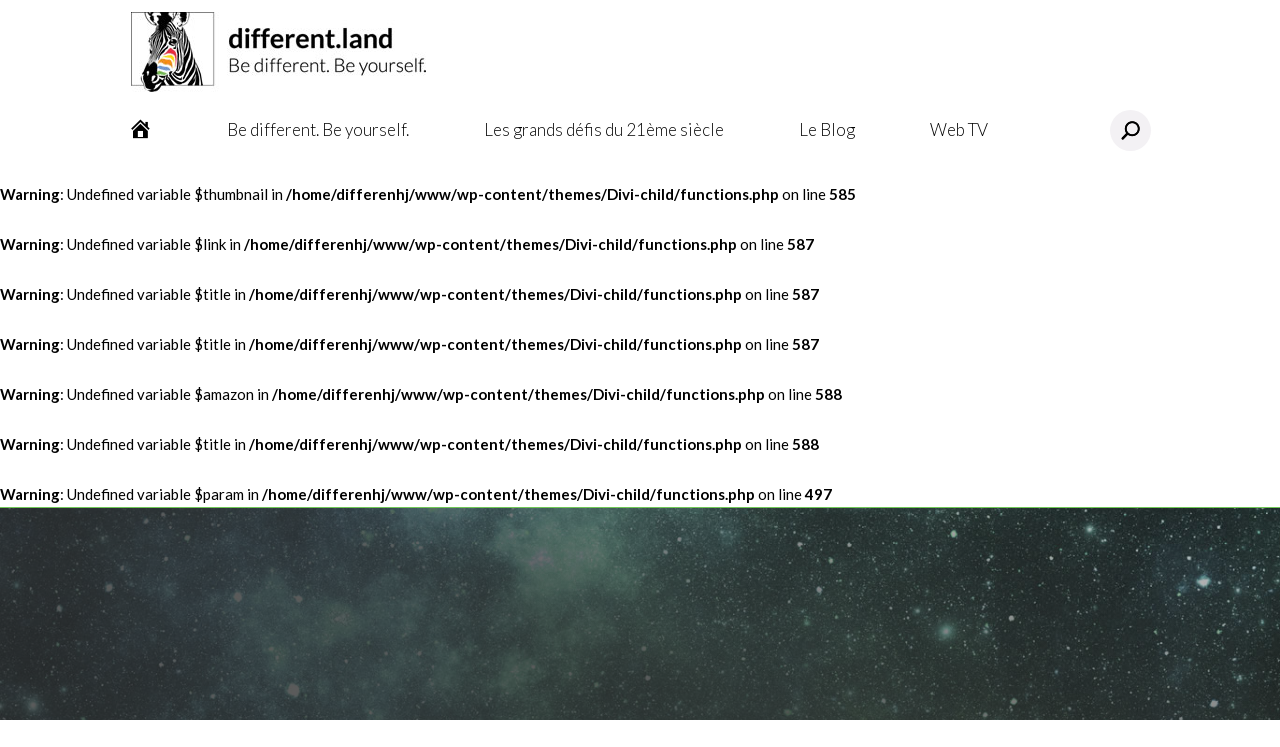

--- FILE ---
content_type: text/css; charset=utf-8
request_url: https://www.different.land/wp-content/plugins/dp-portfolio-posts-pro//css/style.css?ver=1.0.0
body_size: 359
content:
.et_pb_fullwidth_portfolio .et_pb_portfolio_image.show_excerpt:hover .et_overlay:before {
    top: 10%;
}

.et_pb_fullwidth_portfolio .et_pb_portfolio_image.show_excerpt:hover h3 {
    margin-top: 15%;
}

.et_pb_fullwidth_portfolio .et_pb_portfolio_image.show_excerpt .post-excerpt {
    padding: 0 10px;
}

.et_pb_fullwidth_portfolio.et_pb_bg_layout_light .et_pb_portfolio_image.show_excerpt .post-excerpt {
    color: #666;
}

.et_pb_fullwidth_portfolio.et_pb_bg_layout_dark .et_pb_portfolio_image.show_excerpt .post-excerpt {
    color: #fff;
}

.et_pb_fullwidth_portfolio.carousel_arrow_sides:hover .et-pb-arrow-prev {
    left:-17px;
}

.et_pb_fullwidth_portfolio.carousel_arrow_sides:hover .et-pb-arrow-next {
    right: -14px;
}

.et_pb_fullwidth_portfolio.carousel_arrow_top .et-pb-arrow-prev, .et_pb_fullwidth_portfolio.carousel_arrow_top .et-pb-arrow-next {
    top: 10%;
}

.et_pb_fullwidth_portfolio.carousel_arrow_top:hover .et-pb-arrow-prev, .et_pb_fullwidth_portfolio.carousel_arrow_top:hover .et-pb-arrow-next {
    top: 10%;
}
.et_pb_dpfilterable_blog_0.et_pb_filterable_portfolio .post-meta {
    letter-spacing: normal!important;
}

.dp-custom-field {
    display: inline-block;
    padding-bottom: 0;
}

.dp-custom-field-name {
    font-weight: bold;
}

/*Temporary Mobile Fix*/
@media only screen and (max-width: 980px) {
.et_pb_dpblog_portfolio_0 .et_pb_portfolio_item .post-meta {
    font-size: 18px!important;
    line-height: 19px!important;
    letter-spacing: normal !important;
}
.et_pb_dpblog_portfolio_0 .et_pb_portfolio_item h2 {
    font-size: 18px!important;
    line-height: 19px!important;
}
.et_pb_dpfilterable_blog_0.et_pb_filterable_portfolio .et_pb_portfolio_filter {
    font-size: 18px!important;
    line-height: 19px!important;
}
.et_pb_dpfilterable_blog_0.et_pb_filterable_portfolio .post-meta {
    font-size: 18px!important;
    line-height: 19px!important;
    letter-spacing: normal!important;
}
.et_pb_dpfilterable_blog_0.et_pb_filterable_portfolio h2 {
    font-size: 18px!important;
    line-height: 19px!important;
}
.et_pb_dpfullwidth_blog_0 .et_pb_portfolio_item .post-meta {
    font-size: 18px!important;
    line-height: 19px!important;
    letter-spacing: normal!important;
}
.et_pb_dpfullwidth_blog_0 .et_pb_portfolio_item h2 {
    font-size: 18px!important;
    line-height: 19px!important;
}
.et_pb_dpfullwidth_blog_0 .et_pb_portfolio_item h3 {
    font-size: 18px!important;
    line-height: 19px!important;
}

/* End Temporary Mobile Fix*/

--- FILE ---
content_type: text/css; charset=utf-8
request_url: https://www.different.land/wp-content/themes/Divi-child/different.css?ver=1674796233
body_size: 11762
content:
/* IMPORT DE POLICE */
@import url('https://fonts.googleapis.com/css?family=Indie+Flower');
@import url('https://fonts.googleapis.com/css?family=Dancing+Script');

/* GENERAL */
html { font-size: 62.5% !important; font-family: 'Lato', Helvetica, Arial, Lucida, sans-serif; }

/*#main-content p, #main-content li, #main-content em { font-size: 16px; font-size: 1.6rem; font-weight: 300; }*/
/*p, li, em { font-weight: 300 !important; }*/
strong, strong * { font-weight: 700; }
h1, h2, h3, h4, h5, h6 { color: #000; }
.rubrique_section h1.entry-title, .rubrique_section h1.entry-title *, .page_header_section h1.entry-title, .page_header_section h1.entry-title *, .blog h1.entry-title, .blog h1.entry-title *, .media_header h1.entry-title, .media_header h1.entry-title * { font-size: 37px; font-size: 3.7rem; font-weight: 700; }
/*h2, h2 * { font-size: 29px !important; font-size: 2.9rem !important; font-weight: 700 !important; }*/
/*h3, h3 * { font-size: 27px !important; font-size: 2.7rem !important; font-weight: 600 !important; }*/
/*h4, h4 * { font-size: 21px !important; font-size: 2.1rem !important; font-weight: 600 !important; }*/
h5, h5 * { font-size: 19px !important; font-size: 1.9rem !important; font-weight: 500 !important; }
h6, h6 * { font-size: 17px !important; font-size: 1.7rem !important; font-weight: 500 !important; }

video { border-radius: 21px; }
li { list-style: none; }l
sup { font-size: 1.1rem !important; font-size: 11px !important; }
a, a:before, a:after, a img { transition: 0.3s all linear; -webkit-transition: 0.3s all linear; -ms-transition: 0.3s all linear; }
.media_infos h3 a:hover, .media_meta a:hover, #same_post a:hover, .et_pb_widget a { color: #2d2d2d !important; }
.et_pb_widget a:hover { coloar: #000 !important; }
.no-puce:before { display: none !important; }

/* COMPRENDRE (VERT) */
/*#top-menu li.comprendre a:hover, #top-menu li.comprendre.et-hover > a, #main-header #top-menu li.comprendre.current-menu-item > a,
#main-header #top-menu li.comprendre .current-menu-item > a, #main-header #top-menu li.comprendre.current-page-ancestor > a, 
#top-menu li.comprendre a.actif, #main-hteader #top-menu li.comprendre li.toggleSubMenu.current-menu-item > a, 
#main-header #top-menu li.comprendre li.toggleSubMenu.current-page-ancestor > a, #main-header #top-menu li.comprendre li.toggleSubMenu li.current-page-ancestor > a, 
#main-header #top-menu li.comprendre li.current-page-ancestor > a, #main-header .container #et_mobile_nav_menu .et_mobile_menu li.comprendre a,*/ /* MENU */
#home_raccourcis .comprendre:hover h3 a, .comprendre .rubrique_text li:before, .comprendre .rubrique_text a:hover, .comprendre #pages_enfant ul li:hover a, 
.comprendre #pages_similaires ul li:before, .comprendre #pages_similaires ul li a:hover, .comprendre #same_rub_post ul li a:last-child:hover, .comprendre .page_content_text h4, 
.comprendre .percent-value, .comprendre .page_header_text ul li:before, .comprendre .page_content_text ul li:before, .comprendre .page_header_text a, .comprendre .page_content_text a, .comprendre .page_content_blurb li:before,
.comprendre .page_content_question a, .comprendre #ressources_supp_title h5:before, .comprendre #ailleurs_web h5:before, .comprendre #ailleurs_web ul li:before, 
.comprendre #ailleurs_web ul li a:hover, .comprendre #ressources_supp ul.et_pb_tabs_controls .et_pb_tab_active a, #ressources_supp .ressources li span a:last-child, 
.comprendre .page_content_pagination a:hover, #respond .submit:hover, .logged-in-as a:first-child:before, #inscription span a:hover, p.result_nb:before, a.media_order, a.media_order:hover, .comprendre .page_content_action h5, .comprendre .page_content_action .et_pb_button p.results_nb:before, .video_link,
.media_button, #inscription_form .mc-submit input:hover, .et-pb-contact-message p, #engaged h4, .et_pb_contact_submit, .filter_form input[type='submit']:hover/*, a.comprendre*/ {
	color: rgba(111, 198, 86, 1) !important; }	

.comprendre .page_header_text a:hover, .comprendre .page_content_text a:hover, #ressources_supp .ressources li span a:last-child:hover { 
	color: rgba(111, 198, 86, 0.7) !important; }
	
/*#top-menu li.comprendre .sub-menu, */.comprendre .page_header_text h2, .comprendre .page_content_video h2, .comprendre .page_content_video h3, .comprendre .page_content_video h4, 
.comprendre #pages_similaires p, .comprendre .posts_associes p, .comprendre #ressources_supp_title h5, .comprendre .page_content_pagination, #respond .submit, 
.filter_form input[type='submit'] { 
	border-color: rgba(111, 198, 86, 1) !important; }
	
#respond .submit, #inscription span a, #inscription_form .mc-submit input, .filter_form input[type='submit'] {
	background: rgba(111, 198, 86, 1) !important; }
	
/*#main-header .container #et_mobile_nav_menu .et_mobile_menu li.comprendre:hover, */.comprendre #ressources_supp ul.et_pb_tabs_controls { 
	background: rgba(111, 198, 86, 0.42) !important; }

.comprendre .btn_d { background: rgba(111, 198, 86, 0.21) !important; }
 
.comprendre.page_content_section .et_pb_testimonial:before, .comprendre .et_pb_row_inner .et_pb_button { 
	color: #6fc656 !important;  }

/* DEVENIR (BLEU) */
/*#top-menu li.devenir a:hover, #top-menu li.devenir.et-hover > a, #main-header #top-menu li.devenir.current-menu-item > a,
#main-header #top-menu li.devenir .current-menu-item > a, #main-header #top-menu li.devenir.current-page-ancestor > a, 
#top-menu li.devenir a.actif, #main-header #top-menu li.devenir li.toggleSubMenu.current-menu-item > a, 
#main-header #top-menu li.devenir li.toggleSubMenu.current-page-ancestor > a, #main-header #top-menu li.devenir li.toggleSubMenu li.current-page-ancestor > a, 
#main-header #top-menu li.devenir li.current-page-ancestor > a, #main-header .container #et_mobile_nav_menu .et_mobile_menu li.devenir a,*/ /* MENU */
#home_raccourcis .devenir:hover h3 a, .devenir .rubrique_text li:before, .devenir .rubrique_text a:hover, .devenir #pages_enfant ul li:hover a, .devenir #pages_similaires ul li:before, .devenir .page_content_blurb li:before,
.devenir #pages_similaires ul li a:hover, .devenir #same_rub_post ul li a:last-child:hover, .devenir .page_content_text h4, 
.devenir .percent-value, .devenir .page_header_text ul li:before, .devenir .page_content_text ul li:before, .devenir .page_header_text a, .devenir .page_content_text a, 
.devenir .page_content_question a, .devenir #ressources_supp_title h5:before, .devenir #ailleurs_web h5:before, .devenir #ailleurs_web ul li:before, .devenir #ailleurs_web ul li a:hover,
.devenir #ressources_supp ul.et_pb_tabs_controls .et_pb_tab_active a, .devenir .page_content_pagination a:hover, .blog_comments:before, .actions a:hover, #recent_posts div h5 strong, .list article .img_vid > a:before, .list article .img_vid > a:hover, #free h4, .devenir .page_content_action h5, .devenir .page_content_action .et_pb_button/*, a.devenir*/ {
	color: rgba(106, 162, 247, 1) !important; }	

.devenir .page_header_text a:hover, .devenir .page_content_text a:hover { color: rgba(106, 162, 247, 0.7) !important; }
	
/*#top-menu li.devenir .sub-menu, */.page_header_text h2, .devenir .page_content_video h2, .devenir .page_content_video h3, .devenir .page_content_video h4, .devenir #pages_similaires p, 
.devenir .posts_associes p, .devenir #ressources_supp_title h5, .devenir .page_content_pagination, #comment-wrap p.comment-reply-title, #comment-wrap p.comment_title, 
.blog_comments .children { 
	border-color: rgba(106, 162, 247, 1) !important; }
	
.devenir .page_content_action, .blog_comments .comment-content, .comment-form-author input, .comment-form-email input, .comment-form-url input, .comment-form-comment textarea { 
	background-color: rgba(106, 162, 247, 0.21) !important; }
	
/*#main-header .container #et_mobile_nav_menu .et_mobile_menu li.devenir:hover,*/ .devenir #ressources_supp ul.et_pb_tabs_controls { 
	background: rgba(106, 162, 247, 0.42) !important; }

/* INSPIRER (ORANGE) */
/*#top-menu li.inspirer a:hover, #top-menu li.inspirer.et-hover > a, #main-header #top-menu li.inspirer.current-menu-item > a,
#main-header #top-menu li.inspirer .current-menu-item > a, #main-header #top-menu li.inspirer.current-page-ancestor > a, 
#top-menu li.inspirer a.actif, #main-header #top-menu li.inspirer li.toggleSubMenu.current-menu-item > a, 
#main-header #top-menu li.inspirer li.toggleSubMenu.current-page-ancestor > a, #main-header #top-menu li.inspirer li.toggleSubMenu li.current-page-ancestor > a, 
#main-header #top-menu li.inspirer li.current-page-ancestor > a, #main-header .container #et_mobile_nav_menu .et_mobile_menu li.inspirer a,*/ /* MENU */
.inspirer .page_header_text a, .inspirer .page_header_text ul li:before, .inspirer .page_content_text a, #home_raccourcis .inspirer:hover h3 a, .inspirer #pages_enfant ul li:hover a, .inspirer .page_content_blurb li:before,
.inspirer #pages_similaires ul li:before, .inspirer #pages_similaires ul li a:hover, .inspirer #same_rub_post ul li a:last-child:hover, .inspirer .page_content_text ul li:before, .inspirer .page_content_pagination a:hover, .inspirer .widget_categories ul li a:before, .inspirer .list article .infos h4 a:hover, .page_content_infos h4 a:hover, #symbolic h4, .inspirer #ressources_supp_title h5:before, .inspirer #ailleurs_web h5:before, .inspirer #ailleurs_web ul li:before, 
.inspirer #ressources_supp ul.et_pb_tabs_controls .et_pb_tab_active a, .inspirer #ailleurs_web ul li a:hover, /*a.inspirer, */
.page_content_perso p:before, .persos_associes .post_associe a:hover {
	color: rgba(255, 143, 0, 1) !important; }

.inspirer .page_header_text a:hover, .inspirer .page_content_text a:hover { color: rgba(255, 143, 0, 0.7) !important; }

/*#top-menu li.inspirer .sub-menu,*/ .inspirer .page_header_text h2, .inspirer .page_content_video h2, .inspirer .page_content_video h3, .inspirer .page_content_video h4, 
.inspirer #pages_similaires p, .inspirer .posts_associes p, .inspirer .list article .infos h4 a:hover, .page_content_infos h4 a:hover, .inspirer .page_content_pagination, .inspirer .widget_categories ul li a, .inspirer #ressources_supp_title h5 { 
	border-color: rgba(255, 143, 0, 1) !important; }

.inspirer .list article .infos h4 a, .page_content_infos h4 a, .inspirer .widget_categories ul li a:hover, .inspirer .widget_categories ul li a.checked { 
	background: rgba(255, 143, 0, 1) !important; }

/*#main-header .container #et_mobile_nav_menu .et_mobile_menu li.inspirer:hover,*/ .inspirer #ressources_supp ul.et_pb_tabs_controls { background: rgba(255, 143, 0, 0.42) !important; }

/* CONSTRUIRE (ROUGE) */
/*#top-menu li.construire a:hover, #top-menu li.construire.et-hover > a, #main-header #top-menu li.construire.current-menu-item > a,
#main-header #top-menu li.construire .current-menu-item > a, #main-header #top-menu li.construire.current-page-ancestor > a, 
#top-menu li.construire a.actif, #main-header #top-menu li.construire li.toggleSubMenu.current-menu-item > a, 
#main-header #top-menu li.construire li.toggleSubMenu.current-page-ancestor > a, #main-header #top-menu li.construire li.toggleSubMenu li.current-page-ancestor > a, 
#main-header #top-menu li.construire li.current-page-ancestor > a, #main-header .container #et_mobile_nav_menu .et_mobile_menu li.construire a,*/ /* MENU */
#home_raccourcis .construire:hover h3 a, .construire .rubrique_text li:before, .construire .rubrique_text a:hover, .construire #pages_enfant ul li:hover a, 
.construire #pages_similaires ul li:before, .construire #pages_similaires ul li a:hover, .construire #same_rub_post ul li a:last-child:hover, .construire .page_content_text h4, 
.construire .percent-value, .construire .page_header_text ul li:before, .construire .page_content_text ul li:before, .construire .page_header_text a, .construire .page_content_text a, .construire .page_content_blurb li:before,
.construire .page_content_question a, .construire #ressources_supp_title h5:before, .construire #ailleurs_web h5:before, .construire #ailleurs_web ul li:before, 
.construire #ailleurs_web ul li a:hover, .construire #ressources_supp ul.et_pb_tabs_controls .et_pb_tab_active a, .construire .page_content_pagination a:hover, .blog_date:before, .comment_date:before, .logged-in-as a:last-child:after, .logged-in-as a:last-child:hover, #recent_posts div span strong, .construire .page_content_action h5, 
.construire .page_content_action .et_pb_button, #ressources_supp .docs li span a:last-child, p.result_none:before, 
/* BETA */ #main-header .container .et_pb_row_head_0 #hgroup .h1_header a:after, #coffee h4/*, a.construire*/ {
	color: rgba(233, 55, 67, 1) !important; }	

.construire .page_header_text a:hover, .construire .page_content_text a:hover, #ressources_supp .docs li span a:last-child:hover { 
	color: rgba(233, 55, 67, 0.7) !important; }
	
/*#top-menu li.construire .sub-menu, */.construire .page_header_text h2, .construire .page_content_video h2, .construire .page_content_video h3, .construire .page_content_video h4, 
.construire #pages_similaires p, .construire .posts_associes p, .construire #ressources_supp_title h5, .construire .page_content_pagination, .blog_date span:last-child, 
.comment_date span:first-child, #recent_posts div span { 
	border-color: rgba(233, 55, 67, 1) !important; }
	
/*#main-header .container #et_mobile_nav_menu .et_mobile_menu li.construire:hover,*/ .construire #ressources_supp ul.et_pb_tabs_controls { 
	background: rgba(233, 55, 67, 0.42) !important; }
	
.construire .page_content_action { background: rgba(233, 55, 67, 0.21) !important; }
	
/* CONNECTER (JAUNE) */
/*#top-menu li.connecter a:hover, #top-menu li.connecter.et-hover > a, #main-header #top-menu li.connecter.current-menu-item > a,
#main-header #top-menu li.connecter .current-menu-item > a, #main-header #top-menu li.connecter.current-page-ancestor > a, 
#top-menu li.connecter a.actif, #main-header #top-menu li.connecter li.toggleSubMenu.current-menu-item > a, 
#main-header #top-menu li.connecter li.toggleSubMenu.current-page-ancestor > a, #main-header #top-menu li.connecter li.toggleSubMenu li.current-page-ancestor > a, 
#main-header .container #et_mobile_nav_menu .et_mobile_menu li.connecter a, #top-menu li.blog a:hover, #main-header #top-menu li.blog.current-menu-item > a,
#main-header #top-menu li.blog.current-category-ancestor > a, #main-header #top-menu li.blog.current-post-ancestor > a, 
#top-menu li.soutenir a:hover, #main-header #top-menu li.soutenir.current-menu-item > a,*//* MENU */
#home_raccourcis .connecter:hover h3 a, .sidebar_identity h5 a:hover, p.blog_cat:hover, .blog .et_pb_post .entry-content ul li:before, .blog .et_pb_post .entry-content a:hover, 
#author-meta p:first-child:before, #author-meta p a:hover, .blog .widget_categories ul li a:before, .mv:hover h3 a, #mission h3 a:hover, #valeurs h3 a:hover, #identite h2 a:hover, .logged-in-as a:first-child:hover, .mission .et_pb_blurb_container:before, .connecter .page_content_text li:before, .article_text a:hover, 
.blog .pages_associees p:before, .blog #ressources_supp_title h5:before, .article_text ul li:before, .blog p.blog_cat a:hover, /*a.connecter, */
.connecter .page_content_blurb li:before {
	color: rgba(255, 214, 0, 1) !important; }

/*#top-menu li.connecter .sub-menu, .blog article h4 a:hover, */#author-meta p:first-child, .blog .widget_categories ul li a, #inscription, #inscription_form, 
#inscription_form .mc-field input:focus, .social_sidebar, .blog_video h2, .blog_video h3, .blog_video h4, .blog .pages_associees p, .blog #ressources_supp_title h5 { 
	border-color: rgba(255, 214, 0, 1) !important; }

.post .page_content_action { background: rgba(255, 214, 0, 0.21) !important; }
	
p.blog_cat a, .blog .widget_categories ul li a:hover, #recent_posts div h5:hover {
	background: rgba(255, 214, 0, 1) !important; }

/*#main-header .container #et_mobile_nav_menu .et_mobile_menu li.connecter:hover { background: rgba(255, 214, 0, 0.42) !important; }*/

.mv h2, .mv h3, .home_blog_section .et_overlay { background: rgba(255, 214, 0, 0.7) !important; }

/* ISSU DE L'ANCIEN FICHIER COULEURS.CSS */
/* COMPRENDRE - VERT */
#module_newsletter span a:hover, .bouton_commander { color: rgba(111, 198, 86, 1) !important; }
#module_newsletter span a { background: rgba(111, 198, 86, 1) !important; }
.bouton_commander { border-color: rgba(111, 198, 86, 1) !important; }

/* DEVENIR - BLEU */
.page_content_posts .post_img div h5 strong:before, .different_avis p:first-child:before { color: rgba(106, 162, 247, 1) !important; }

/* INSPIRER - ORANGE */
.inspirer .page_metas ul li a:hover, .inspirer #same_cat_videos ul li a:hover, .perso_metas span:before  { color: rgba(255, 143, 0, 1) !important; }
.inspirer .page_metas ul li a:hover, .inspirer .linked_pages p, .inspirer #same_cat_videos ul li a:hover img { border-color: rgba(255, 143, 0, 1) !important; }
.inspirer .page_metas ul li a { background-color: rgba(255, 143, 0, 1) !important; }

/* CONSTRUIRE - ROUGE */
.page_content_posts .post_img div span:before, .page_content_posts .post_img div span strong { color: rgba(233, 55, 67, 1) !important; }

/* CONNECTER - JAUNE */
.page_content_posts .post_img h5 a:hover, #module_identite div a:last-child:hover { color: rgba(255, 214, 0, 1) !important; }
#module_newsletter, #module_social_network { border-color: rgba(255, 214, 0, 1) !important; }

/* YOUTUBE */
.media_video em:before { color: #b31217 !important; }

/* END VIEUX FICHIER */

/* AUTRES COULEURS */
/*.facebook { background-color: #3a579a !important; }*/
.fcbk, .et-social-facebook a:hover { color: #3a579a !important; }

/*.twitter { background-color: #00abf0 !important; }*/
.twt, .et-social-twitter a:hover { color: #00abf0 !important; }

.google { background-color: #be3f2b !important; }
.ggle, .et-social-google-plus a:hover { color: #be3f2b !important; }

/*.linkedin { background-color: #0e76a8 !important; }*/
.lkd, .et-social-linkedin a:hover { color: #0e76a8 !important; }

/*.instagram { background-color: #8a3ab9 !important; }*/
.itg, .et-social-instagram a:hover { color: #8a3ab9 !important; }

/*.youtube { background-color: #b31217 !important; }*/
.ytb, .et-social-youtube a:hover, .page_header_text h2:after, .page_header_text h2:before, .page_content_video h2:before, .page_content_video h3:before, .page_content_video h4:before, 
.blog_video h2:before, .blog_video h3:before, .blog_video h4:before, 
.media_video h4:before, #ressources_supp .ressources li > a:first-child:hover::before { 
	color: #b31217 !important; }
.media_video h4 { border-color: #b31217 !important; }


/* *** MARGE & PADDING *** */
/* * CITATION * */
.page_quote_section { margin: 0 0 7px !important; padding: 0 !important; }	
.page_quote_row { padding: 29px 0 !important; }
.page_quote { margin: 0 !important; padding: 29px 29px 0 !important; }
/* ** FIL ARIANE ** */
.page_breadcrumb_section { margin: 0 0 72px !important; padding: 0 !important; }
.page_breadcrumb_row, .page_breadcrumb_col { padding: 0 !important; }
.page_breadcrumb, .page_breadcrumb * { margin: 0 !important; padding: 0 !important; }
#fil_ariane a {color: #2d2d2d !important; }
/* ** HOME ** */
.home_header_section { padding: 0 !important; margin: 0 0 72px !important; }
.home_header_row, .home_header_col { padding: 0 !important; }
.home_header_text { margin: 0 !important; padding: 0 !important; }
.home_header_text p { margin: 0 0 7px !important; padding: 0 !important; }
.home_blog_title_section { padding: 0 !important; margin: 0 !important; }
.home_blog_title_row, .home_blog_title_col { padding: 0 !important; }
.home_blog_title { margin: 0 !important; padding: 0 !important; }
.home_blog_title h4 { margin: 0 0 21px !important; padding: 0 !important; }
.home_blog_section { padding: 0 !important; margin: 0 0 92px !important; }
.home_content_section { padding: 0 !important; margin: 0 0 72px !important; }
.home_content_section .et_pb_row { padding: 0 !important; }
.home_content_col_content, .home_content_col_sidebar { padding: 0 !important; }
.home_content_row { margin: 0 !important; padding: 0 !important; }
.home_content_col { padding: 0 !important; }
.home_content_col .et_pb_module { margin: 21px 0 0 !important; padding: 0 !important; }
.home_content_row:first-child .home_content_col .et_pb_module:first-child { margin: 0 !important; }
/* ** #HOME ** */
/* ** MISSION & VALEURS ** */
.mv_section { padding: 0 !important; margin: 0 0 72px !important; }
.mv_row, .mv_col { padding: 0 !important; }
.mv { padding: 0 !important; }
/* ** #MISSION & VALEURS ** */
/* ** SECTION, RUBRIQUES & SOUS-RUBRIQUES ** */
.rubrique_section { padding: 0 !important; margin: 0 0 72px !important; }
.rubrique_section .et_pb_row { padding: 0 !important; }
.rubrique_col_content, .rubrique_col_sidebar { padding: 0 !important; }
.rubrique_row { margin-top: 0 !important; margin-bottom: 0 !important; padding: 0 !important; }
.rubrique_col { padding: 0 !important; }
.rubrique_text { margin: 0 0 21px 0 !important; padding: 0 !important; }
.rubrique_row:last-child .rubrique_col .et_pb_module:last-child { margin: 0 !important; }
.rubrique_col .rubrique_title { padding: 0 !important; margin: 0 !important; }
.entry-title { padding: 0 !important; margin: 0 0 29px !important; }
.rubrique_text h2 { padding: 0 !important; margin: 42px 0 21px 0 !important; }
.rubrique_text h3 { padding: 0 !important; margin: 21px 0 19px 0 !important; }
.rubrique_text p { padding: 0 !important; margin: 0 0 7px !important; }
.rubrique_text p:last-child { margin: 0 !important; }
.rubrique_text ul { padding: 0 !important; margin: 12px 3% !important; }
.rubrique_text ul:last-child { margin-bottom: 0 !important; }
.rubrique_text li { margin: 0 0 7px 0 !important; padding: 0 0 0 27px !important; }
.rubrique_text li:last-child { margin-bottom: 0 !important; }
.rubrique_text li:before { margin: 0 7px 0 0 !important; padding: 0 !important; }
.rubrique_img_title { padding: 0 !important; margin: 0 0 12px !important; }
.rubrique_col .rubrique_video { padding: 21px 0 !important; }
.rubrique_video div.tv { margin: 0 auto 12px !important; padding: 3px !important; }
.rubrique_video div.tv:last-child { margin-bottom: 0 !important; }
.rubrique_col .rubrique_child { padding-top: 21px !important; }
/* ** #SECTION, RUBRIQUES & SOUS-RUBRIQUES ** */
/* ** PAGES ** */
/* * HEADER * */
.page_header_section { padding: 51px 0 0 !important; margin: 0 0 72px !important; }
.page_header_row, .page_header_col { padding: 0 !important; }
.page_header_title { padding: 0 !important; margin: 0 !important; }
.page_header_text { margin: 0 !important; padding: 0 !important; }
.page_header_text p { margin: 0 0 7px !important; padding: 0 !important; }
.page_header_text h2 { margin: 12px 0 0 !important; padding: 21px 0 0 !important; }
.page_header_text h2:after { margin: 0 0 0 7px !important; padding: 0 !important; }
.page_header_text ul { padding: 0 !important; margin: 12px 3% !important; }
.page_header_text li { margin: 0 0 7px 0 !important; padding: 0 0 0 27px !important; }
.page_header_text li:last-child { margin-bottom: 0 !important; }
.page_header_text li:before { margin: 0 7px 0 0 !important; padding: 0 !important; }
.page_header_video { margin: 0 !important; padding: 3px !important; }
.page_header_img, .page_header_img img { margin: 0 !important; padding: 0 !important; }
.page_header_testimonial { padding: 0 !important; margin: 0 !important; }
.page_header_testimonial .et_pb_testimonial_description_inner { padding: 21px 0 0 !important; }
/* * CONTENT * */
.page_content_section { padding: 0 !important; margin: 0 0 42px !important; }
.page_content_section:last-child, .article_section { padding: 0 !important; margin: 0 0 72px !important; }
.page_content_section .et_pb_row, .article_section .et_pb_row  { padding: 0 !important; }
.page_content_col_content, .page_content_col_sidebar, .article_col_content, .article_col_sidebar { padding: 0 !important; }
.page_content_row, .article_row { margin-top: 0 !important; margin-bottom: 0 !important; padding: 0 !important; }
.page_content_col, .article_col { padding: 0 !important; }
.page_content_text, .page_content_blurb, .article_text, .article_blurb { margin: 0 0 21px 0 !important; padding: 0 !important; }
.page_content_perso { margin: 0 0 30px 0 !important; padding: 12px !important; }
.page_content_perso p { margin: 0 !important; padding: 0 0 0 29px !important; }
.page_content_perso ul { margin: 0 !important; padding: 0 !important; }
.page_content_row:last-child .page_content_col .et_pb_module:last-child, .article_row:last-child .article_col .et_pb_module:last-child { margin: 0 !important; }
.page_content_text h2:first-child, .page_content_text h3:first-child, 
.article_text h2:first-child, .article_text h3:first-child { margin-top: 0 !important; }
.page_content_text h2, .article_text h2 { margin: 42px 0 19px 0 !important; padding: 0 !important; }
.page_content_text h4, .article_text h4 { padding: 0 !important; margin: 30px 0 17px !important; }
.page_content_text p, .article_text p { padding: 0 !important; margin: 0 0 7px !important; }
.page_content_text p:last-child, .article_text p:last-child { margin: 0 !important; }
.page_content_text ul, .article_text ul { padding: 0 !important; margin: 12px 3% !important; }
.page_content_text ul:last-child, .article_text ul:last-child { margin-bottom: 0 !important; }
.page_content_text li, .article_text ul li { margin: 0 0 7px 0 !important; padding: 0 0 0 27px !important; }
.page_content_text li:last-child, .article_text ul li:last-child { margin-bottom: 0 !important; }
.page_content_text li:before, .article_text ul li:before { margin: 0 7px 0 0 !important; padding: 0 !important; }
.page_content_text.annexe { padding: 10px !important; }
.page_content_blurb h4, .page_content_blurb .et_pb_main_blurb_image, .article_blurb h4, .article_blurb .et_pb_main_blurb_image { padding: 0 !important; margin: 0 0 17px !important; }
.page_content_blurb h4 p, .article_blurb h4 p { margin: 0 !important; padding: 0 !important; }
.page_content_video, .blog_video { padding: 21px 0 !important; margin: 0 0 21px !important; }
.page_content_video h2, .page_content_video h3, .page_content_video h4, .media_video h4, .blog_video h2, .blog_video h3, .blog_video h4 { 
	margin: 0 auto 21px !important; padding: 0 0 7px !important; display: none; }
.page_content_video h2:before, .page_content_video h3:before, .page_content_video h4:before, .media_video h4:before, .blog_video h2:before, .blog_video h3:before, .blog_video h4:before {
	margin: 0 7px 0 0 !important; padding: 0 !important; }
.page_content_video div.tv, .media_video div.tv, .blog_video div.tv { margin: 0 auto 12px !important; padding: 3px !important; }
.page_content_video div.tv:last-child, .blog_video div.tv:last-child { margin-bottom: 0 !important; }
.page_content_action { padding: 21px 0 !important; margin: 21px 0 !important; }
.page_content_img { padding: 0 !important; margin: 0 0 21px !important; }
#ressources_supp_title { padding-top: 21px !important; }
#ressources_supp_title h5, #ailleurs_web h5 { padding: 0 !important; margin: 0 0 21px !important; }
#ressources_supp_title h5 { padding-top: 21px !important; }
#ressources_supp_title h5:before, #ailleurs_web h5:before { margin: 0 7px 0 0 !important; padding: 0 !important; }
#ressources_supp { padding: 0 !important; margin: 0 0 21px !important; }
#ailleurs_web  { padding: 0 !important; margin: 0 0 42px !important; }
.page_content_pagination { margin: 0 !important; padding: 12px 0 0 !important; }
.page_content_comment { margin: 0 !important; padding: 0 !important; }
/* ** #PAGES ** */
/* BLOG */
.article_title { padding: 0 !important; margin: 0 !important; }
.article_img { padding: 0 !important; margin: 0 0 21px !important; }
.blog_soutien { margin: 0 0 42px !important; padding: 0 !important; }
/* ** MEDIATHEQUE ** */
.media_section { padding: 0 !important; margin: 0 0 72px !important; }
.media_section .et_pb_row { padding: 0 !important; }
.media_col_content, .media_col_sidebar { padding: 0 !important; }
.media_row { margin: 0 !important; padding: 0 !important; }
.media_col { padding: 0 !important; }
.media_text, .media_img, .media_comment { margin: 0 0 21px 0 !important; padding: 0 !important; }
#media_list .media_img { margin: 0 0 12px 0 !important; }
.media_button { margin: 0 !important; }
.media_comment { padding-top: 21px !important; }
.media_section .media_col_sidebar .et_pb_module { margin: 0 !important; } 
.media_section .media_col_sidebar .media_button { margin: 0 0 9.574% 0 !important; } 
.media_row:first-child .media_col:last-child .et_pb_module:first-child { margin: 0 !important; padding: 0 !important; }
.media_row:last-child .media_col .et_pb_module:last-child { margin: 0 !important; }
/* ** #MEDIATHEQUE ** */
/* ** NOUS SOUTENIR ** */
.donation_content_section { margin: 0 0 72px !important; padding: 72px 0 !important; }
.donation_content_row { padding: 0 !important; }
.donation_content_col { padding: 72px 0 !important; margin-bottom: 42px !important; }
.donation_content_row:last-child .donation_content_col:last-child { padding: 0 !important; margin-bottom: 0 !important; }
.donation_content_text { margin: 0 !important; padding: 0 !important; }
/* ** #NOUS SOUTENIR ** */
/* ** PAGES INDEPENDANTES ** */
.page_section, .result_section { padding: 0 !important; margin: 0 0 72px !important; }
.page_row, .result_row { margin-top: 0 !important; margin-bottom: 0 !important; padding: 0 !important; }
.page_col, .result_col { margin-top: 0 !important; margin-bottom: 0 !important; padding: 0 !important; }
/* ** #PAGES INDEPENDANTES ** */
#site_video { margin: 0 0 21px !important; padding: 0; }

/* *** CITATION *** */
.page_quote_section { background-size: 100% !important; -webkit-background-size: 100% !important; -moz-background-size: 100% !important; min-height: 170px; }
.page_quote { border-top: 1px solid ; color: #FCFCFC; }
.page_quote * { font-weight: 400 !important; font-size: 21px !important; font-size: 2.1rem !important; }
.page_quote .et_pb_testimonial_description, .page_quote .et_pb_testimonial_description_inner { text-align: center; width: 100% !important; display: block; }
.page_quote .et_pb_testimonial_author { text-align: right; font-weight: 500; }

/* *** FIL ARIANE *** */
#fil_ariane * { font-size: 1.6px; font-size: 16px; }
#fil_ariane span span a { font-weight: 400; }
#fil_ariane strong, .fa_home span span { font-weight: 600 !important; }
.page_list li { padding: 2% 0; }

/* *** HOME *** */
.home_header_text { overflow: auto; }
.home_header_text p a { padding-left: 17px; font-weight: 400; }
.home_header_text p a:after { font-family: "FontAwesome"; content: '\f0a9'; opacity: 0; padding: 0 7px; }
.home_header_text p a:hover:after { opacity: 1; }
.home_header_text video { border-radius: 12px; width: 47.25%; float: right; margin: 0 0 21px 5%; position: relative; }		

.home_blog_section .post-meta { color: #2d2d2d !important; }

.home_raccourci a { display: block; }
.home_raccourci img { margin: 0 auto; display: block; }
.home_raccourci h3 { margin: 17px 0 !important; padding: 0 !important; }
.home_raccourci * { filter: grayscale(100%); -webkit-filter: grayscale(100%); -ms-filter: grayscale(100%); transition: 0.3s all linear; -webkit-transition: 0.3s all linear; 
					-ms-transition: 0.3s all linear; }
.home_raccourci:hover * { filter: grayscale(0%); -webkit-filter: grayscale(0%); -ms-filter: grayscale(0%); }

/* RECHERCHE */
p.result_nb { font-size: 17px; font-size: 1.7rem; margin-bottom: 21px; padding-left: 29px; position: relative; }
p.result_nb:before { left: 0; position: absolute; font-family: 'FontAwesome'; content: '\f118'; font-size: 29px; font-size: 2.9rem; }
p.result_none:before { content: '\f119'; }

/* *** SECTION, RUBRIQUES & SOUS-RUBRIQUES *** */
.rubrique_video div.tv { width: 72%; background: #000; border-radius: 12px; }
#pages_enfant ul { overflow: auto; padding: 0 !important; }
#pages_enfant ul li { float: left; width: 33%; text-align: center; padding: 21px 5%; }					
#pages_enfant ul li:nth-of-type(3n) { clear: right; }
#pages_enfant ul li:nth-of-type(3n+1) { clear: left; }
#pages_enfant ul li a { display: block; }
#pages_enfant ul li a:first-child { filter: grayscale(100%);  -webkit-filter: grayscale(100%); -ms-filter: grayscale(100%); overflow: auto; margin-bottom: 21px; }
#pages_enfant ul li:hover a:first-child { filter: grayscale(0%); -webkit-filter: grayscale(0%); -ms-filter: grayscale(0%); }
#pages_enfant ul li a:first-child img { width: 100%; height: auto; display: block; border-radius: 50%; }
#pages_enfant ul li a:last-child { color: #000 !important; font-size: 21px !important; font-size: 2.1rem !important; font-weight: 600 !important; line-height: normal; }
#pages_enfant ul li.coming a:last-child { position: relative; }
#pages_enfant ul li.coming a:last-child:after { content: "(à venir)"; font-style: italic; font-size: 16px; font-size: 1.6rem; position: absolute; bottom: -19px; right: 0; left: 0;
												color: #E60000 !important; filter: grayscale(0%); -webkit-filter: grayscale(0%); -ms-filter: grayscale(0%); }
#pages_enfant ul li.coming:hover a { color: #000 !important; cursor: not-allowed; }
#pages_enfant ul li.coming:hover a:first-child { filter: grayscale(100%); -webkit-filter: grayscale(100%); -ms-filter: grayscale(100%); }

/* *** PAGES *** */
.entry-title { line-height: 142%; } 
.page_header_text h2 { text-align: right; }
.page_header_text h2, .page_header_text h2 * { font-size: 21px !important; font-size: 2.1rem !important; font-weight: 600 !important; }
.page_header_text h2:after, .page_content_video h2:before, .page_content_video h3:before, .page_content_video h4:before, .media_video h4:before { 
	font-family: "FontAwesome"; content: "\f16a"; }
.page_content_video h2, .page_content_video h3, .page_content_video h4 { border-bottom: 1px solid; }
.page_header_text h2 { border-top: 1px solid; }
.page_header_video, .page_content_video div.tv, .media_video div.tv, .blog_video div.tv { background: #000; border-radius: 12px; }
.page_header_testimonial .et_pb_testimonial_portrait { width: 120px !important; height: 120px !important; }
.page_content_video h2, .page_content_video h3, .page_content_video h4, .page_content_video div.tv { width: 72%; }
.page_content_video h2, .page_content_video h2 *, .page_content_video h3, .page_content_video h4, .page_content_video h3 *, .page_content_video h4 * { 
	font-size: 21px !important; font-size: 2.1rem !important; font-weight: 600 !important; }
.video_link { width: 72%; margin: 0 auto; display: block; }
.video_link:before { font-family: "FontAwesome"; content: '\f07a'; padding-right: 7px; }
.page_content_blurb .et-pb-icon-circle { font-size: 33px !important; font-size: 3.3rem !important; }
.page_content_blurb h4 { text-align: center !important; }
.page_content_text .img_right { margin: 0 0 0 3%; float: right; }
.page_content_text.annexe { background: #f3f1f4; }
.page_content_question, .rubrique_question, .blog_question { padding: 21px 12% 0 !important; }
.page_content_question:first-child, .blog_question:first-child { padding-top: 0 !important; }
.page_content_question p, .rubrique_question p, .page_content_question p *, .rubrique_question p *, .blog_question p, .blog_question p * { 
	font-size: 19px !important; font-size: 1.9rem !important; font-weight: 400 !important; }
.page_content_question p strong, .rubrique_question p strong, .blog_question p strong { font-size: 21px !important; font-size: 2.1rem !important; }
.page_header_text ul li:before, .page_content_text ul li:before, .rubrique_text ul li:before, .article_text ul li:before, .media_text ul li:before, .page_content_blurb li:before { font-family: "FontAwesome"; content: '\f111'; padding-right: 7px; font-size 9px !important; font-size: 0.9rem !important; }
.page_header_text a, .page_content_text a { font-weight: 400 !important; }
.page_header_text a:hover, .page_content_text a:hover { text-decoration: underline; }
.page_content_section .percent-value { font-size: 72px !important; font-size: 7.2rem !important; } 
.page_content_action .et_pb_button:hover { background: none !important; color: #FCFCFC !important; }
.page_content_action .et_pb_button:after { font-family: 'FontAwesome' !important; padding-left: 5px; content: '\f019'; }


/* ** APPROFONDIR LE SUJET ** */
#ressources_supp_title h5 { border-top: 1px solid; }
#ressources_supp_title h5:before, #ailleurs_web h5:before { font-family: "FontAwesome"; }
#ressources_supp_title h5:before { content: "\f15c"; }
#ressources_supp ul.et_pb_tabs_controls li a { color: #2d2d2d !important; transition: 0.3s all linear; -webkit-transition: 0.3s all linear; -ms-transition: 0.3s all linear; }
#ressources_supp ul.et_pb_tabs_controls li a:hover { font-weight: 400; }
#ressources_supp ul.et_pb_tabs_controls .et_pb_tab_active a { font-weight: 400; }
#ressources_supp .et_pb_tab  { padding: 21px !important; }
#ressources_supp .ressources { overflow: auto; padding: 0 !important; }
#ressources_supp .ressources li { display: table; margin-bottom: 12px; width: 50%; }
#ressources_supp .ressources li:nth-child(2n+1) { padding-right: 6px; float: left; }
#ressources_supp .ressources li:nth-child(2n) { padding-left: 6px; float: right; }
#ressources_supp .ressources li > a, #ressources_supp .ressources li span { display: table-cell; vertical-align: top; position: relative; }
#ressources_supp .ressources li a:first-child { width: 27%; overflow: auto; }
#ressources_supp .ressources li a:first-child img, #ressources_supp .ressources li img { display: block; margin-bottom: 5px; width: 92%; max-height: 145px !important; 
																						min-height: 145px !important; }
#ressources_supp .ressources li span { width: 73%; padding: 5px; line-height: normal; }
#ressources_supp .ressources li span a:first-child { font-size: 17px !important; font-size: 1.7rem !important; font-weight: 500 !important; line-height: normal; color: #000 !important; }
#ressources_supp .ressources li span a:last-child { position: absolute; bottom: 7px; right: 7px; display: block; padding-right: 17px; border-bottom: 1px solid;
													transition: 0.3s all linear; -webkit-transition: 0.3s all linear; -ms-transition: 0.3s all linear; }
#ressources_supp .ressources li span a:last-child:hover { border-bottom: none; }
#ressources_supp .ressources li span a:last-child:before { font-family: "FontAwesome"; content: '\f07a'; opacity: 1; padding: 0 7px; }
#ressources_supp .ressources li span a:last-child:hover:before { opacity: 0; }
/* * LIVRE */
#ressources_supp .book li a:first-child img { box-shadow: 3px 3px 3px #A7A7A7; }
/* * FILM * */
#ressources_supp .ressources li > a:first-child:hover::before { content: "\f16a"; font-family: 'FontAwesome'; position: absolute; left: 32%; top: 38%; font-size: 42px; 
																font-size: 4.2rem; }
/* * DOCS * */
#ressources_supp .pdf li a:first-child img { box-shadow: 3px 3px 3px #A7A7A7; }
#ressources_supp .pdf li span a:last-child:before { content: "\f019"; }													
/* ** AILLEURS SUR LE WEB ** */
#ailleurs_web h5:before { content: "\f0ac"; }
#ailleurs_web ul { padding: 0 21px; }
#ailleurs_web ul li { padding: 0 12px; }
#ailleurs_web ul li:before { content: '\f25a'; font-family: 'FontAwesome'; padding: 0 !important; margin: 0 7px 0 0 !important; }
#ailleurs_web ul li a { font-weight: 400; color: #000 !important; }
/* ** PAGE PAGINATION **/
.page_content_pagination { overflow: auto; border-top: 1px solid;}
.page_content_pagination a { width: 50%;  color: #000000 !important; }
.page_content_pagination a.prev { float: left; }
.page_content_pagination a.next { float: right; text-align: right; }
.page_content_pagination a.prev:before, .page_content_pagination a.next:after { font-family: "FontAwesome"; }
.page_content_pagination a.prev:before { margin-right: 7px; content: '\f0a8'; }
.page_content_pagination a.next:after { margin-left: 7px; content: '\f0a9'; }

/* *** S'INSPIRER *** */
.list article { overflow: auto; margin-bottom: 42px; }
.list article .img_vid { width: 42.85%; float: left; overflow: auto; margin: 0 3% 0 0; }
.list article .img { border: 1px solid #CFCFCF; transition: 0.3s all linear; -webkit-transition: 0.3s all linear; -ms-transition: 0.3s all linear; }
.list article .vid { background: #000; padding: 3px !important; border-radius: 12px; }
.list article .img_vid > a { float: left; margin: 0 7px; display: inline-block; margin-top: 3px; font-weight: 400; }
.list article .img_vid > a:before { margin-right: 5px; font-family: 'FontAwesome'; content: '\f1e0'; }
.list article .img_vid > a:last-child { float: right; }
.list article .img_vid > a:last-child:before { content: '\f0e5'; }
.list article .infos { width: 54.15%; float: left; margin-bottom: 12px; }
/*.list article:nth-of-type(2n+1) .img_vid { float: left;  margin: 0 3% 0 0; }
.list article:nth-of-type(2n+1) .infos { float: right; }*/
.page_content_infos { text-align: left; overflow: auto; }
.list article .infos h4, .page_content_infos h4 { float: right; text-align: right; }
.page_content_infos h4 { float: left; }
.list article .infos h4 a, .page_content_infos h4 a { font-weight: 400 !important; font-size: 14px !important; font-size: 1.4rem !important; border: 1px solid; padding: 5px 10px; 
														display: inline-block; color: #FCFCFC !important; }
.list article .infos h4 a:hover, .page_content_infos h4 a:hover { background: #FCFCFC !important; }
.list article .infos h3  { margin: 0; padding: 0; clear: both; }
.list article .infos h3 a { font-size: 21px !important; font-size: 2.1rem !important; }
.list article .vid_desc { line-height: 1.7em !important; }

.inspirer.page_content_section, .mediatheque.media_header, .mediatheque.media_content, .mediatheque.page_content_section { 
	padding: 0 0 42px !important; margin: 0 !important; }
.inspirer.page_header_section { padding: 51px 0 42px !important; margin: 0 !important; }
.inspirer.header_margin { padding: 0 !important; margin: 0 0 72px !important; }
.inspirer .page_header_text h2 { border: none !important; text-align: left !important; margin: 42px 0 19px 0 !important; padding: 0 !important; font-size: 29px !important; 
								font-size: 2.9rem !important; font-weight: 700 !important; }
.inspirer .page_header_text h2:after { display: none !important; }

/* *** SE CONNECTER *** */
.et-pb-contact-message p { font-weight: 500; }
#inscription_form { padding: 7% 7% 7% 42% !important; border: 1px solid; margin: 42px 0 !important;
					background: url('img/bckgd-cadeaux-blanc-324-300.jpg') 0 50% no-repeat;
					background-size: contain, contain; }
#inscription_form * { -webkit-transition: 0.3s all linear; -ms-transition: 0.3s all linear; transition: 0.3s all linear; }
#inscription_form p, #inscription_form p * { text-align: center; line-height: 1.42em; font-size: 21px !important; font-size: 2.1rem !important; font-weight: 600 !important; }
#inscription_form .mc-fields { display: table; margin: 21px 0 12px; width: 100%; }
#inscription_form .mc-field { display: table-cell; width: 50%; vertical-align: middle; padding: 0 3%; }
#inscription_form .mc-field input { width: 100%; padding: 7px; font-size: 19px; font-size: 1.9rem; }
#inscription_form .mc-option { text-align: center; margin-bottom: 21px; }
#inscription_form .mc-submit { text-align: right; }
#inscription_form .mc-submit input { color: #FCFCFC !important; border-radius: 3px; font-size: 21px; font-size: 2.1rem; padding: 7px 21px; box-shadow: none !important;
											border: none !important; }
#inscription_form .mc-submit input:hover { background: none !important; cursor: pointer; }

/* *** BLOG *** */
/* ** LIST ** */
#main-content .container:before { display: none; }
.quote_background { background: url('https://www.different.land/wp-content/uploads/background-yellow-01.jpg'); min-height: 171px; }
.blog_list article { margin-bottom: 62px !important; }
.blog_list article .blog_img { width: 42.85%; float: right; overflow: auto; margin: 0 0 12px 3% !important; display: block; 
							transition: 0.3s all linear; -webkit-transition: 0.3s all linear; -ms-transition: 0.3s all linear;  }
.blog_list article .blog_img:hover { opacity: 0.42; }
.blog_list article:nth-of-type(2n+1) .blog_img { float: left; margin: 0 3% 12px 0 !important; }
.blog_list article .blog_img img { display: block; border: 1px solid #CFCFCF; }
.blog_list article .blog_infos { width: 54.15%; float: left; box-sizing: border-box; margin-bottom: 12px; }
.blog_list article:nth-of-type(2n+1) .blog_infos { float: right; }

.blog article .blog_list h4 { width: 100% !important; margin-top: 0 !important; }
.blog p.blog_cat { text-align: right; float: right; padding: 0; margin-bottom: 9px; }
.blog p.blog_cat a { font-weight: 400 !important; font-size: 14px !important; font-size: 1.4rem !important; border: 1px solid; padding: 5px 10px; color: #FCFCFC !important; 
					line-height: 212%; }
.blog p.blog_cat a:hover { background: #FCFCFC !important; }
.blog_list article .blog_infos h3 { margin: 0; padding: 0; clear: both; }
.blog_list article .blog_infos h3 a { font-size: 21px !important; font-size: 2.1rem !important; }
.blog_list .blog_metas { margin-right: 12px; padding-top: 12px; }
.blog_metas { display: table; width: auto; float: left; }
.blog_metas .blog_date, .blog_metas .blog_comments { display: table-cell; position: relative; vertical-align: top !important; } 
.blog_metas .blog_date { padding-left: 29px; }
.blog_metas .blog_date:before { content: '\f017'; font-family: 'FontAwesome'; position: absolute; left: 0; font-size: 27px; font-size: 2.7rem; }
.blog_metas .blog_date span { display: table-cell; vertical-align: middle !important; text-align: center; } 
.blog_metas .blog_date span:first-child { font-size: 21px; font-size: 2.1rem; padding-right: 5px; }
.blog_metas .blog_date span:last-child { line-height: 1.2em; text-transform: capitalize; font-size: 12px; font-size: 1.2rem; padding-left: 5px; border-left: 1px solid #CFCFCF; 
										font-weight: 400; }
.blog article .blog_metas .blog_comments { font-size: 19px !important; font-size: 1.9rem !important;  }
.blog_metas .blog_comments:before { padding: 0 7px 0 12px; font-family: 'FontAwesome'; font-size: 21px !important; font-size: 2.1rem !important; content: '\f0e6'; }
.blog_list article .blog_text { line-height: 1.7em !important; }
/* ** ARTICLE ** */
.blog_video h2:before, .blog_video h3:before, .blog_video h4:before { font-family: "FontAwesome"; content: "\f16a"; }
.blog_video h2, .blog_video h3, .blog_video h4 { border-bottom: 1px solid; }
.blog_video h2, .blog_video h3, .blog_video h4, .blog_video div.tv { width: 72%; }
.blog_video h2, .blog_video h2 *, .blog_video h3, .blog_video h4, .blog_video h3 *, .blog_video h4 * { 
	font-size: 21px !important; font-size: 2.1rem !important; font-weight: 600 !important;}
.post .page_content_action h3, .post .page_content_action .et_pb_button, .post .page_content_action p { color: #2d2d2d !important; }
/* * AUTEUR * */
#author-meta { margin: 42px 0; overflow: auto; }
#author-meta p:first-child { font-size: 21px; font-size: 2.1rem; border-bottom: 1px solid; padding-bottom: 7px; margin-bottom: 21px; }
#author-meta p:first-child:before { margin-right: 7px; font-family: 'FontAwesome'; font-size: 21px; font-size: 2.1rem; content: '\f040'; }
#author-meta img { float: left; margin-right: 3%; }
#author-meta p span, #author-meta p a { display: block; font-size: 27px; font-size: 2.7rem; }
#author-meta p a:after { display: none !important; }
#author-meta p a { padding-left: 17px; font-weight: 400; color: #000 !important; }
#author-meta p a:after { font-family: "FontAwesome"; content: '\f0a9'; opacity: 0; padding: 0 7px; }
#author-meta p a:hover:after { opacity: 1; }

/* PAGES ASSOCIEES */
.pages_associees.vertical { margin: 0 0 42px !important; }
.pages_associees p { border-bottom: 1px solid; padding-bottom: 7px; margin-bottom: 21px; }
.pages_associees p, .pages_associees p * { font-size: 19px; font-size: 1.9rem; font-size: 21px; font-size: 2.1rem; }
.pages_associees p:before { content: "\f0a1"; font-family: 'FontAwesome'; margin-right: 7px; }
.pages_associees.vertical ul { overflow: auto; padding: 0 !important; }
.pages_associees.vertical ul li { float: left; width: 33%; text-align: center; padding: 21px 5%; }					
.pages_associees.vertical ul li:nth-of-type(3n) { clear: right; }
.pages_associees.vertical ul li:nth-of-type(3n+1) { clear: left; }
.pages_associees.vertical ul li a { display: block; }
.pages_associees.vertical ul li a:first-child { filter: grayscale(100%);  -webkit-filter: grayscale(100%); -ms-filter: grayscale(100%); overflow: auto; margin-bottom: 21px; }
.pages_associees.vertical ul li:hover a:first-child { filter: grayscale(0%); -webkit-filter: grayscale(0%); -ms-filter: grayscale(0%); }
.pages_associees.vertical ul li a:first-child img { width: 100%; height: auto; display: block; border-radius: 50%; }
.pages_associees.vertical ul li a:last-child { color: #000 !important; font-size: 21px !important; font-size: 2.1rem !important; font-weight: 600 !important; line-height: normal; }
.pages_associees.vertical ul li.coming a:last-child { position: relative; }
.pages_associees.vertical ul li.coming a:last-child:after { content: "(à venir)"; font-style: italic; font-size: 16px; font-size: 1.6rem; position: absolute; bottom: -19px; right: 0; 
															left: 0; color: #E60000 !important; filter: grayscale(0%); -webkit-filter: grayscale(0%); -ms-filter: grayscale(0%); }
.pages_associees.vertical ul li.coming:hover a { color: #000 !important; cursor: not-allowed; }
.pages_associees.vertical ul li.coming:hover a:first-child { filter: grayscale(100%); -webkit-filter: grayscale(100%); -ms-filter: grayscale(100%); }

/* * COMMENTAIRES * */
/*#respond { padding: 0 0 42px 0 !important; }
#comment-wrap { padding-top: 0; }
#comment-wrap p.comment-reply-title, #comment-wrap p.comment_title { font-size: 27px !important; font-size: 2.7rem !important; font-weight: 600 !important; margin-bottom: 21px; }
#comment-wrap p.comment-reply-title:before, #comment-wrap p.comment_title:before { margin-right: 7px; font-family: 'FontAwesome'; }
#comment-wrap p.comment-reply-title:before { content: '\f0e6'; }
#respond small a { font-weight: 400; } 
.logged-in-as { padding-bottom: 12px; }
.logged-in-as a { color: #000 !important; }
#respond small a:before, .logged-in-as a:last-child:after, .logged-in-as a:first-child:before { margin-right: 5px; font-family: 'FontAwesome'; }
#respond small a:before { content: '\f00d'; }
.logged-in-as a:first-child:before { content: '\f007'; }
.logged-in-as a:last-child:after { content: '\f08b'; margin-left: 5px; }
.comment-notes { font-style: italic; }
#commentform { padding-bottom: 0 !important }
.comment-form-comment { margin-botom: 21px; }
p.form-submit { padding: 0 !important; }
.comment-form-author, .comment-form-email, .comment-form-url { display: inline-block; width: 30%; margin: 0 2% 21px 0; }
.comment-form-url { padding: 0; }
.comment-form-author input, .comment-form-email input, .comment-form-url input { width: 100% !important; }
#respond .submit { color: #FCFCFC; transition: 0.3s all linear; -webkit-transition: 0.3s all linear; -ms-transition: 0.3s all linear; }
#respond .submit:hover { background: #FCFCFC !important; }
#comment-wrap p.comment_title { border-bottom: 1px solid; }
#comment-wrap p.comment_title:before { content: '\f0e6'; }
.comment { display: table; width: 100%; margin-bottom: 42px; }
.comment > span { display: block; }
.children .comment:last-child { margin-bottom: 0; }
.commentlist .comment-avatar { width: 9%; display: table-cell; text-align: center; }
.commentlist .avatar { border-radius: 50%; max-width: 100%; padding: 3%; border: 1px solid #CFCFCF; }
.commentlist .comment_area { display: table-cell; width: 91%; vertical-align: top; padding-left: 3%; }
.comment_metas { overflow: auto; margin-bottom: 12px; display: block; }
.comment_metas .comment-author { width: 75%; float: left; font-size: 17px; font-size: 1.7rem; font-weight: 500; }
.comment_metas .comment-author a { font-size: 17px; font-size: 1.7rem; font-weight: 500; }
.comment_metas .comment_date { overflow: auto; float: right; display: table; position: relative; padding-left: 29px; width: 25%; box-sizing: border-box; }
.comment_metas .comment_date:before { content: '\f017'; font-family: 'FontAwesome'; position: absolute; left: 0; font-size: 27px; 
														font-size: 2.7rem; }
.comment_metas .comment_date span { display: table-cell; vertical-align: middle; text-align: center; font-weight: 400; } 
.comment_metas .comment_date span:first-child { line-height: 1.2em; text-transform: capitalize; font-size: 12px; font-size: 1.2rem; 
															padding-right: 5px; border-right: 1px solid #CFCFCF; font-weight: 400; }
.comment_metas .comment_date span:last-child { font-size: 14px; font-size: 1.4rem; padding-left: 5px; text-align: left; }
.comment-content { border: none; padding: 7px; margin: 0; font-size: 15px; font-size: 1.5rem; display: block; }
.actions { display: block; text-align: right; }
.actions a { border: none; padding: 0; font-size: 15px; font-size: 1.5rem; display: inline-block !important; position: relative !important; top: 0 !important; }
.actions .comment-reply-link:before { content: '\f112'; font-family: 'FontAwesome'; position: absolute; left: 0; opacity: 0; }
.actions .comment-reply-link:hover { padding: 0 0 0 21px; border: none; }
.actions .comment-reply-link:hover:before { opacity: 1; }
.actions .comment-reply-link:hover:after { display: none; }
.children { padding: 0 0 0 21px !important; margin: 0 0 21px 21px; border-left: 1px solid; }
.comment .comment-respond { margin: 21px 0 0 12% !important;}
.comment .comment-respond h6 { margin-bottom: 12px !important; }*/

/* *** MEDIATHEQUE *** */
/* ** LIST ** */
.media_old { margin-bottom: 21px; overflow: auto; position: relative; padding-top: 21px; }
.media_old a.media_img, .media_old div.media_infos { margin-bottom: 12px; }
.media_old a.media_img { width: 29%; float: left; } /* MEDIA IMG */
.media_old a.media_img img { width: 100%; display: block; }
.media_old div.media_infos { width: 71%; float: right; position: relative; padding: 0 7%; box-sizing: border-box; }
.media_old div.media_infos:after { position: absolute; font-family: 'FontAwesome'; right: 0; top: -21px; border: 1px solid; width: 62px; height: 62px; border-radius: 50%; 
							text-align: center; line-height: 62px; font-size: 27px !important; font-size: 2.7rem !important; } /* MEDIA TYPE */
.media_old div.media_infos.livre:after, .media_old div.media_infos.BD:after { content: "\f02d"; } /* MEDIA BOOK */
.media_old div.media_infos.film:after { content: "\f008"; } /* MEDIA MOVIE */
.media_old div.media_infos.audio:after { content: "\f028"; } /* MEDIA MOVIE */
.media_old div.media_infos h3 { margin-bottom: 7px !important; padding: 0 3% 0 0 !important; border: none !important; } /* MEDIA TITLE */
.media_old div.media_infos h3 a { font-weight: 600; line-height: 142%; font-size: 21px; font-size: 2.1rem; } /* MEDIA TITLE */
div.media_metas { margin: 0 !important; padding: 0px !important; }
div.media_meta { margin-bottom: 12px; display: block; } /* MEDIA METAS */
div.media_meta a.type,  div.media_meta em,  div.media_meta span { position: relative; padding: 0 12px 0 21px; } 
div.media_meta *:first-child { border: none !important; padding-left: 21px !important; }
div.media_meta *:first-child:before { left: 0; }
div.media_meta span *:first-child { padding: 0 !important; }
div.media_meta em:before,  div.media_meta a:before, 
div.media_meta span:before { position: absolute; font-family: 'FontAwesome'; left: 0; } 
.media_meta em:before { content : "\f007"; font-style: normal; }
.media_meta .multi { display: block; border: none; padding-left: 21px !important; }
.media_meta .multi:before { left: 0; }
.media_meta em.multi:before { content : "\f0c0"; }
.media_meta span:before { content : "\f02b"; }
.media_meta span.multi:before { content : "\f02c"; }
.media_meta a.livre:before, .media_meta a.BD:before { content: "\f02d"; }
.media_meta a.film:before { content: "\f008"; }
.media_meta a.audio:before { content: "\f028"; }
.media_old a.media_order { float: left; clear: left; width: 29%; text-align: center; }
.media_old a.media_order:after, #media_order:after { font-family: 'FontAwesome' !important; content: "\f218" !important; }
/* ** MEDIA ** */
.media_row:first-child .media_col:first-child { width: 29% !important; }
.media_row:first-child .media_col:last-child { width: 66.43% !important; }
.media_video h4 { border-bottom: 1px solid; }
.media_button { font-size: 21px !important; font-size: 2.1rem !important; }
.media_button, .media_button a { width: 100%; }
.media_button a#retour { color: #2d2d2d !important; }
#media_order:hover, .media_button #retour:hover { background: none !important; }
.media_button a#retour:before { font-family: 'FontAwesome' !important; font-size: 19px !important; font-size: 1.9rem !important; 
	line-height: inherit !important; margin-right: 4%; transition: 0.3s all linear; -webkit-transition: 0.3s all linear; -ms-transition: 0.3s all linear;  }
.media_button #retour:hover { padding-right: 0.7em; padding-left: 2em; }
.media_button #retour:before { content: "\f053" !important; opacity: 0; display: inline-block !important; padding-top: 3px; }
.media_button #retour:hover::after { opacity: 0; }
.media_button #retour:hover::before { opacity: 1; }

/* *** NAVIGATION *** */
/*.wp-pagenavi a, .wp-pagenavi span { color: #777 !important; }
.wp-pagenavi span.current, .wp-pagenavi a:hover { color: #2d2d2d !important; font-weight: 500; }
.wp-pagenavi a.first, .wp-pagenavi a.previouspostslink, .wp-pagenavi a.nextpostslink, .wp-pagenavi a.last { font-size: 0 !important; }
.wp-pagenavi a.first:before, .wp-pagenavi a.previouspostslink:before, .wp-pagenavi a.nextpostslink:before, .wp-pagenavi a.last:before { 	
	font-family: 'FontAwesome'; font-size: 16px !important; font-size: 1.6rem !important; }
.wp-pagenavi a.first:before { content: "\f100"; }
.wp-pagenavi a.previouspostslink:before { content: "\f104"; }
.wp-pagenavi a.nextpostslink:before { content: "\f105"; }
.wp-pagenavi a.last:before { content: "\f101"; }*/

/* *** SOUTENIR *** */
#donation_header_section .page_header_text h2 { text-align: left !important; border: none !important; margin: 42px 0 19px 0 !important; padding: 0 !important; }
#donation_header_section .page_header_text h2:after { display: none !important; }
.page_header_code.pp_button { padding: 21px !important; margin: 42px 0 29px !important; border: 1px solid #f3f1f4; }
.page_header_code.pp_button img { display: block; }
#engaged { border: 1px solid #dfdfdf; }
.donation_content_text h4 { text-transform: uppercase; font-weight: 300 !important; padding: 0 !important; margin: 0 0 21px !important; }
.donation_content_text { margin: 0 !important; padding: 0 !important; }
.donation_content_text strong { color: #2d2d2d; font-weight: 400 !important; font-size: 19px !important; font-size: 1.9rem !important; text-transform: uppercase;
									display: block; margin: 0 0 42px !important; padding: 0 !important; }
.donation_content_text em { display: block; margin: 0 0 21px !important; padding: 0 0 21px !important; position: relative; }
.donation_content_text h5 { font-weight: 400 !important; }
.donation_content_text h5:before { font-family: 'FontAwesome'; padding-right: 7px; }
#symbolic .donation_content_text h5:before, #coffee h5:before  { content: '\f1ed'; }
#engaged .donation_content_text h5:before { content: '\f274'; }
#free .donation_content_text h5:before { content: '\f2b5'; }
.donation_content_text em:after { position: absolute; bottom: 0; left: 27%; right: 27%; height: 1px; content: "\ "; background: #dfdfdf; }
.donation_content_text select, .donation_content_text .pp_button p { display: inline-block; margin-bottom: 21px; }

/* NOTRE IDENTITE */
#site_video, #site_video .et_pb_video_overlay, #site_video .et_pb_video_overlay_hover { border-radius: 12px; }
#welcome { padding-left: 21% !important; position: relative; }
#welcome:before { position: absolute; right: 82%; height: 100%; width: 42%; content: ''; background-repeat: no-repeat;
	background-image: url('img/anakin-different-land.png'), url('img/alice-different-land.png'), url('img/marlene-different-land.png'), url('img/antoine-different-land.png'), url('img/emmanuel-different-land.png'), url('img/lena-different-land.png'), url('img/sonia-different-land.png'), url('img/sofia-different-land.png'), url('img/alfred-different-land.png'), url('img/gerald-different-land.png'), url('img/cyril-different-land.png'), url('img/chloe-different-land.png'), url('img/antonio-different-land.png'), url('img/marylise-different-land.png'), url('img/francois-different-land.png'), url('img/olivier-different-land.png'), url('img/jenny-different-land.png'), url('img/assia-different-land.png'), url('img/cyril-2-different-land.png'), url('img/elena-different-land.png'), url('img/cindy-different-land.png'), url('img/erika-different-land.png'), url('img/liliana-different-land.png');
	background-size: 57% auto /* ANAKIN */, 94% auto /* ALICE */, 69.4% auto /* MARLENE */, 62.57% auto /* ANTOINE */, 46% auto /* EMMANUEL */, 66.3% auto /* LENA */, 53.4% auto /* SONIA */, 54.7% auto /* SOFIA */, 72% auto /* ALFRED */, 48.8% auto /* GERALD */, 50.57% auto /* CYRIL */, 69.7% auto /* CHLOE */, 59.72% auto /* ANTONIO */, 92.57% auto /* MARYLISE */, 50.57% auto /* FRANCOIS */, 70.8% auto /* OLIVIER */, 84% auto /* JENNY */, 80.57% auto /* ASSIA */, 63.4% auto /* CYRIL 2 */, 84.3% auto /* ELENA */, 62.3% auto /* CINDY */, 59% auto /* ERIKA */, 95.7% auto /* LILIANA */;
	background-position: 0 8.2% /* ANAKIN */, 100% 0 /* ALICE */, 100% 41%  /* MARLENE */, 0 38%  /* ANTOINE */, 0 23%  /* EMMANUEL */, 0 29.7%  /* LENA */, 100% 32.15%  /* SONIA */, 100% 55%  /* SOFIA */, 0 55%  /* ALFRED */, 0 92%  /* GERALD */, 0 64%  /* CYRIL */, 100% 63%  /* CHLOE */, 0 81%  /* ANTONIO */, 100% 88%  /* MARYLISE */, 100% 83%  /* FRANCOIS */, Center 75.5%  /* OLIVIER */, 100% 69%  /* JENNY */, 0 47%  /* ASSIA */, 100% 23%  /* CYRIL 2 */, center 17%  /* ELENA */, 100% 8.4%  /* CINDY */, 0 100%  /* ERIKA */, 100% 98%  /* LILIANA */; }
	
/* VALEURS & MISSION */
.mv { position: relative; z-index: 1; }
.mv a, mv p { overflow: auto; }
.mv img { z-index: 1; display: block; filter: grayscale(100%); -webkit-filter: grayscale(100%); -ms-filter: grayscale(100%); }
.mv:hover img { filter: grayscale(0%); -webkit-filter: grayscale(0%); -ms-filter: grayscale(0%); }
.mv h2, .mv h3 { position: absolute; width: 70%; right: 0; bottom: 12%; text-align: center; z-index: 3; padding: 12px 0; border: 1px solid #f3f1f4; border-right: none; 
				transition: 0.3s all linear; -webkit-transition: 0.3s all linear; -ms-transition: 0.3s all linear; }
.mv:hover h2, .mv:hover h3 { background: rgba(255, 255, 255, 0.00) !important; border: rgba(255, 255, 255, 0.00) !important; }
.mv h2 a, .mv h3 a { color: #FCFCFC !important; font-weight: 600; position: relative; padding-left: 27px; }
.mv h2 a:before, .mv h3 a:before { position: absolute; left: -12px; font-family: 'FontAwesome'; line-height: 31px; }
#mission h3 a:before { content: "\f277"; }
#valeurs h3 a:before { content: "\f1b3"; }
#identite h2 a:before { content: "\f2bd" !important; }

/* NOTRE MISSION */
.mission .et_pb_main_blurb_image { display: none; }
.mission .et_pb_blurb_container { margin-top: 21px !important; }
.mission .et_pb_blurb_container:before { font-family: 'FontAwesome' !important; font-size: 72px; }
.mission .ico_world .et_pb_blurb_container:before { content: '\f0ac' !important; }
.mission .ico_keys .et_pb_blurb_container:before { content: '\f084' !important; }
.mission .ico_different .et_pb_blurb_container:before { content: '\f234' !important; }
.mission .ico_new .et_pb_blurb_container:before { content: '\f128' !important; }
.mission .et_pb_blurb_container p { padding-top: 12px; }
.mission .page_content_text { padding-top:42px !important; }

/* *** COLONNE DROITE *** */
.page_sidebar .et_pb_widget:last-child { margin-bottom: 0 !important; }
.page_sidebar .widgettitle, #sidebar .widgettitle { display: none; }
.sidebar_title, #sidebar .sidebar_title, .widget_categories .widgettitle { 
font-size: 19px !important; font-size: 1.9rem !important; text-align: center; font-weight: 400; margin-bottom: 21px; }				
#sidebar .et_pb_widget { margin-bottom: 9.574%; } /* BLOG */

/* * TITRES DES MODULES * */
#pages_similaires p, .posts_associes p, .media.sidebar_widget .media_title, .widget_categories .widgettitle, #recent_posts h4 { 
	margin-bottom: 21px; padding: 0 12px 3px 29px; position: relative; }
#pages_similaires p:first-letter, .posts_associes p:first-letter, .media.sidebar_widget .media_title:first-letter, .widget_categories .widgettitle:first-letter, 
#recent_posts h4:first-letter { text-transform: capitalize; }
#pages_similaires p:before, .posts_associes p:before, .page_content_perso p:before, .media.sidebar_widget .media_title:before, .widget_categories .widgettitle:before, 
#recent_posts h4:before { font-family: 'FontAwesome';  font-size: 21px; font-size: 2.1rem; position: absolute; top: 0px; left: 3px; }

/* ** FILTRE MEDIATHEQUE ** */
.filter_form { background: #f3f1f4; padding: 12px; border: 1px solid #e9ebee; margin-bottom: 9.574%; font-size: 14px; font-size: 1.4rem; }
.filter_form p { font-size: 19px; font-size: 1.9rem; text-align: right; font-weight: 400; margin-bottom: 21px; position: relative; padding-right: 27px; }
.filter_form p:after { font-family: 'FontAwesome'; content: "\f0a1"; position: absolute; padding-right: 27px; top: 0; font-size: 21px; font-size: 2.1rem; content: "\f0b0"; 
					right: -27px; }
.filter_form label { display: block; margin: 9px 0 7px; font-weight: 400; }
.filter_form label:first-child { margin-top: 0; }
.filter_form input { margin-left: 21px; }
.filter_form input[type='text'] { border-radius: 3px; border: 1px solid #ddd; line-height: normal !important; width: 87%; padding: 0 0.7em !important; height: 42px; }
.filter_form .filter_form_btn { text-align: right; padding-top: 21px; }												
.filter_form input[type='submit'], .filter_form a { display: inline-block; margin-left: 12px; border-radius: 7px; padding: 7px 7%; font-size: 17px; font-size: 1.7rem; 
	transition: 0.3s all linear; -webkit-transition: 0.3s all linear; -ms-transition: 0.3s all linear;  border: 1px solid;  cursor: pointer; 
	line-height: 1; }
.filter_form input[type='submit'] { color: #FCFCFC; }
.filter_form a { color: #2d2d2d; background: #fcfcfc; }
.filter_form input[type='submit']:hover, .filter_form a:hover { background: rgba(255, 255, 255, 0.00) !important; border-color: #f3f1f4 !important; }	

/* ** CATEGORIES ** */
.widget_categories .widgettitle, #recent_posts h4 { display: block !important; text-align: left !important;  }
.widget_categories .widgettitle:before { content: "\f02c"; }
.widget_categories ul { padding: 0 12px !important; margin: 0 !important; }
.widget_categories ul li { margin: 0; }
.widget_categories ul li a { padding: 3px 6px; border-bottom: 1px solid; display: block; }
.widget_categories ul li a:before { margin-right: 7px; content: '\f02b'; font-family: 'FontAwesome'; }
.widget_categories ul li a:hover, .widget_categories ul li a:hover:before { color: #FCFCFC !important; }

/* ** BLOC RESEAUX SOCIAUX ** */
.social_sidebar {  padding: 12px; border: 1px solid; text-align: center; }
.page_sidebar #mini_sidebar .social_sidebar { border: none !important; }
.social_sidebar .fb_iframe_widget { width: 100% !important; max-width: 340px !important; box-sizing: border-box; margin-bottom: 25px; }
.social_sidebar .fb_iframe_widget iframe { width: 100% !important; }
.fb_iframe_widget span { display: block; width: 100% !important; height: auto; }
.social_sidebar .et_social_icons_container li { margin: 2% !important; width: 46% !important; }
	
/* ** INSCRIPTION ** */
#inscription { min-height: 300px; background: #FFF url('img/bckgd-cadeaux-324-300.jpg') no-repeat 0 0; padding: 87% 12px 12px; border: 1px solid; 
			background-size: 100%; }
#inscription p { text-align: center; margin-bottom: 21px; font-size: 1.6px; font-size: 16px; line-height: 1.42em; }
#inscription span { display: table; width: 100%; }
#inscription span em, #inscription span a { display: table-cell; text-align: center; }
#inscription span em { color: #2d2d2d; font-size: 12px; font-size: 1.2rem; width: 60%; vertical-align: bottom; }
#inscription span a { color: #FCFCFC !important; border-radius: 7px; font-size: 21px; font-size: 2.1rem; padding: 5px 0; width: 40%; vertical-align: middle; }
#inscription span a:hover { background: none !important; }
									
/* ** BLOC IDENTITE ** */
.sidebar_identity { overflow: auto; display: table; width: 100%; padding: 0 12px; }
.sidebar_identity div { display: table-cell; width: 30%; }
.sidebar_identity h5 { display: table-cell; vertical-align: middle; text-align: center; width: 70%; }
.sidebar_identity h5 a { font-size: 19px !important; font-size: 1.9rem !important; font-weight: 500; }

/* ** BLOC SOUTIEN ** */
.sidebar_soutien a { overflow: auto; }
.sidebar_soutien img { width: 100%; display: block; }

/* ** A LIRE EGALEMENT & AILLEURS SUR LE SITE ** */
#pages_similaires p, .posts_associes p { border-bottom: 1px solid; }
#pages_similaires p, #pages_similaires p *, .posts_associes p, .posts_associes p * { font-weight: 600 !important; 
	font-size: 19px; font-size: 1.9rem; }
#pages_similaires p:before, .posts_associes p:before { content: "\f0a1"; }
#pages_similaires ul, .posts_associes ul { padding: 0 12px !important; }
#pages_similaires ul li { margin-bottom: 7px; } 
#pages_similaires ul li:before { font-family: 'FontAwesome'; content: "\f00c"; font-size: 12px; font-size: 1.2rem; margin-right: 7px; }
#pages_similaires ul li a { font-size: 17px; font-size: 1.7rem; font-weight: 500; }
.posts_associes .post_associe { display: table; margin-bottom: 12px; }
.posts_associes .post_associe:last-child { margin-bottom: 0; }
.posts_associes .post_associe a { display: table-cell; }
.posts_associes .post_associe a:first-child { width: 21%; }
.posts_associes .post_associe a:last-child { width: 79%; padding: 0 0 0 7%; vertical-align: middle; 
														font-size: 19px !important; font-size: 1.9rem !important; font-weight: 500 !important; }

.posts_associes .post_associe a:first-child img { width: 100%; height: auto; border-radius: 50%; display: block; }
.post_associe a:first-child img { border: 1px solid; }
#pages_similaires ul li.coming a:last-child:after, .posts_associes .post_associe.coming a:last-child:after { 
	content: "(à venir)"; font-style: italic; font-size: 16px; font-size: 1.6rem; margin-left: 12px; color: #E60000 !important; }
.posts_associes .post_associe.coming a:first-child, .posts_associes .post_associe.coming a:hover { cursor: not-allowed; filter: grayscale(100%); 
	-webkit-filter: grayscale(100%); -ms-filter: grayscale(100%);  }
#pages_similaires ul li.coming a, #pages_similaires ul li.coming a:hover { color: #7F7F7F !important; cursor: not-allowed; }	
										
/* ** A DECOUVIR ** */
.media.sidebar_widget { margin: 0 0 12px !important; padding: 0 !important; }
.media.sidebar_widget:last-child { margin: 0 !important; padding: 0 !important; }
.media.sidebar_widget .media_title { text-align: left; }
.media.sidebar_widget .media_title:before { content: '\f0ab'; }
.media.sidebar_widget .media_img { width: 37% !important; display: block; margin-bottom: 0 !important; }
.media.sidebar_widget .media_img img { max-width: 92%; margin-bottom: 5px; box-shadow: 3px 3px 3px #A7A7A7; }
.media.sidebar_widget .media_infos { width: 63% !important; padding: 0 0 0 5% !important; }
.media.sidebar_widget .media_infos:after { display: none; }
.media.sidebar_widget .media_infos h3 { padding: 0 !important; }
.media.sidebar_widget .media_infos h3 a { font-size: 19px !important; font-size: 1.9rem !important; line-height: normal; font-weight: 500 !important; }
.media.sidebar_widget .media_infos h3 a:hover { color: #000 !important; }
.media.sidebar_widget a.media_order { width: auto !important; position: absolute; bottom: 12px; right: 0; }
												
/* ** ARTICLES RECENTS ** */
#recent_posts { margin-bottom: 9.574%; }
#recent_posts:last-child { margin-bottom: 0; }
#recent_posts h4.recent_posts_title:before { content: "\f073"; }
#recent_posts h4.same_posts_title:before { content: "\f02b"; }
#recent_posts h4.comment_posts_title:before { content: "\f086"; }
#recent_posts div { display: table; margin-bottom: 21px; width: 100%; }
#recent_posts div:last-child { margin-bottom: 0; }
#recent_posts div span, #recent_posts div h5 { display: table-cell; vertical-align: middle; line-height: 1.2em; box-sizing: border-box; }
#recent_posts div span { width: 21%; text-align: center; font-size: 17px; font-size: 1.7rem; border-right: 2px solid; padding: 0 3%; }
#recent_posts div span strong { display: block; font-size: 16px; font-size: 1.6rem; text-transform: uppercase; font-weight: 400; }
#recent_posts div h5, #recent_posts div h5 { width: 79%; padding: 7px 3%; }
#recent_posts div h5, #recent_posts div h5 * { -webkit-transition: 0.3s all linear;  -ms-transition: 0.3s all linear; transition: 0.3s all linear; }
#recent_posts div h5 a { font-size: 16px; font-size: 1.6rem; }
#recent_posts div h5:hover a, #recent_posts div h5 a:hover, #recent_posts div h5:hover strong { color: #FCFCFC !important; }
#recent_posts div h5 strong { float: right; display: inline-block; padding: 0 0 0 17px; font-size: 12px; font-size: 1.2rem; }
#recent_posts div h5 strong:before { font-family: 'FontAwesome'; content: '\f0e6'; margin-right: 7px; }

/* RESULTATS RECHERCHE */
#post-search-results .page_quote_section { background-image: url(https://www.different.land/wp-content/uploads/background-multicolor-01.jpg) }
.result_text p { font-size: 17px !important; font-size: 1.7rem !important; font-weight: 500; }
.result ul { overflow: auto; padding: 0 !important; }
.result ul li { float: left; width: 20%; text-align: center; padding: 21px 3%; filter: grayscale(100%);  -webkit-filter: grayscale(100%); -ms-filter: grayscale(100%); 
					transition: 0.3s filter linear; -webkit-transition: 0.3s all linear; -ms-transition: 0.3s all linear; }
.result ul li:hover { filter: grayscale(0%); -webkit-filter: grayscale(0%); -ms-filter: grayscale(0%); }					
.result ul li:nth-of-type(5n) { clear: right; }
.result ul li:nth-of-type(5n+1) { clear: left; }
.result ul li a { display: block; }
.result ul li a:first-child { filter: grayscale(100%);  -webkit-filter: grayscale(100%); -ms-filter: grayscale(100%); overflow: auto; margin-bottom: 21px; }
.result ul li:hover a:first-child { filter: grayscale(0%); -webkit-filter: grayscale(0%); -ms-filter: grayscale(0%); }
.result ul li a:first-child img { width: 100%; height: auto; display: block; }
.result ul li a:last-child { color: #000 !important; font-size: 21px !important; font-size: 2.1rem !important; font-weight: 600 !important; line-height: normal; }
.result ul li.coming a:last-child { position: relative; }
.result ul li.coming a:last-child:after { content: "(à venir)"; font-style: italic; font-size: 16px; font-size: 1.6rem; position: absolute; bottom: -19px; right: 0; left: 0;
												color: #E60000 !important; filter: grayscale(0%); -webkit-filter: grayscale(0%); -ms-filter: grayscale(0%); }
.result ul li.coming:hover a { color: #000 !important; cursor: not-allowed; }
.result ul li.coming:hover a:first-child { filter: grayscale(100%); -webkit-filter: grayscale(100%); -ms-filter: grayscale(100%); }

/* GENERAL */
.fb_iframe_widget { display: block !important; }

/* POP UP */
#trenton-element-title-content span *, #trenton-element-tagline-content span *, #jupiter-element-tagline-content span * { font-size: inherit !important; }

/* *** END *** */



--- FILE ---
content_type: text/css; charset=utf-8
request_url: https://www.different.land/wp-content/themes/Divi-child/header.css?ver=579741013
body_size: 2071
content:
/* *************************** */
/*  HEADER POUR DIFFERENT.LAND */
/* *************************** */
#main-header { padding: 12px 0 0; box-shadow: none !important; }
#main-header .container { text-align:  left !important; }

/* LOGO */
#main-header .container .logo_container { height: auto !important; padding-bottom: 27px; }
#main-header .container .logo_container a { position: relative; }
.logo_container a { display: inline-block; }

/* BARRE DE RECHERCHE */
.home #et_top_search { display: none !important; }
#et_top_search { position: absolute; top: -12px; right: 24px; }
#et_search_icon:before { top: 0 !important; left: 0 !important; padding: 12px; background: #f3f1f4; border-radius: 50%; font-size: 17px; font-weight: 600; }
.et_search_outer .et-search-form input { border-bottom: 1px solid rgba(243, 241, 244); }
.et_search_outer .et-search-form input, .et_search_outer .et-search-form input::placeholder { color: #2d2d2d; font-size: 19px !important; 
	font-size: 1.9rem !important; font-weight: 300; }

/* MENU */
/* MENU PRINCIPAL */
.home #top-menu li.home-onglet { display: none; }
#top-menu li { padding-right: 72px !important; }
#top-menu li a { font-size: 17px !important; font-size: 1.7rem !important; font-weight: 300 !important; padding-bottom: 17px !important; color: #000 !important; 
	line-height: 21px !important; }
#top-menu li.home-onglet a { padding-bottom: 0 !important; } /* ICONE ACCUEIL */
#top-menu li.current-menu-item > a, #top-menu li.current-menu-ancestor > a { font-weight: 400 !important; } /* MENU COURANT DU MENU PRINCIPAL */
#mobile_menu li.current-menu-item > a, #mobile_menu li.current-menu-ancestor > a { font-weight: 600 !important; } /* MENU COURANT DU MENU MOBILE */
/* SOUS MENU */
#top-menu li.mega-menu > ul { padding: 27px 21px !important; border-color: #2d2d2d; /* visibility: visible; opacity: 1; */ } 
#top-menu li.mega-menu > ul > li { width: 33.33% !important; counter-increment: compteur; }
#top-menu li.mega-menu > ul > li:nth-of-type(3n+1) { clear: left; }
#top-menu li.mega-menu > ul > li:nth-of-type(4n+1) { clear: none; }
/* PILIERS */
#top-menu li.mega-menu li:before { content: counter(compteur) ". "; position: absolute; top: 12px; left: 15px; z-index: 2; line-height: 21px; }
#top-menu li.mega-menu > ul > li > a { padding: 12px 42px !important; width: 100%; z-index: 1; white-space: nowrap; text-overflow: ellipsis; overflow: hidden; 
	border-color: #f3f1f4 !important; }
#top-menu li.mega-menu > ul > li > a:first-child { padding: 12px 42px 10px !important; border-bottom: none; }
#top-menu li.mega-menu > ul > li > a:first-child:after { display: block !important; line-height: 21px; top: 9px !important; right: 15px !important }
#top-menu li.mega-menu > ul > li:after { font-size: 16px; font-size: 1.6rem; font-style: italic; font-weight: 300; padding-left: 42px; line-height: 17px; transition: 300ms all linear; -webkit-transition: 300ms all linear; -ms-transition: 300ms all linear; opacity: 1; display: block !important; }
#top-menu li.mega-menu > ul > li > a.actif, #top-menu li.mega-menu > ul > li > a.actif:hover { padding-bottom: 12px !important; border: 1px solid #f3f1f4; 
	border-bottom: none; }

/* DESCRIPTION DES PILIERS */
#top-menu li.mega-menu li.comprendre:after { content: "Notre monde évolue très vite. Il est fondamental de bien le comprendre et en saisir ses évolutions pour continuer à le construire et à en relever ses défis."; }
#top-menu li.mega-menu li.devenir:after { content: "Devenir est la clé! Alors que dans l’absolu quelqu’un peut te voler tout ce que tu as, personne ne pourra jamais te prendre ce que tu es, ton potentiel pur."; }
#top-menu li.mega-menu li.inspirer:after { content: "Il y a sur la Terre une multitude de gens brillants qui ont des modes de fonctionnement différents du tien. S'inspirer d'eux peut incontestablement être l'une des clés de ton succès."; }
#top-menu li.mega-menu li.connecter:after { content: "Se connecter à la communauté different.land, c'est se connecter avec des gens qui ressentent différemment les choses et vivent avec une autre approche du monde."; }
#top-menu li.mega-menu li.construire:after { content: "Et si dans ce monde dominé par le \"jouir\" et \"l'avoir\", on essayait plutôt de devenir pour pouvoir contribuer et construire ? Et si était là la clé du succès ?"; }
#top-menu li.mega-menu li.on:after { opacity: 0; height: 1px; }

/* MENU > PILIERS */
/* BORDER DU SOUS MENU DU PILIER */
#top-menu li.mega-menu > ul > li > ol:before, #top-menu li.mega-menu > ul > li:nth-of-type(3n-1) ol:after { background: #f3f1f4; width: 33.33%; position: absolute; 
	top: 0; content: ' '; height: 1px; z-index: 99; }
#top-menu li.mega-menu > ul > li:nth-of-type(3n-1) ol:after { left: 66.66%; }
#top-menu li.mega-menu > ul > li:nth-of-type(3n+1) ol:before { left: 33.33%; width: 66.66%; }
#top-menu li.mega-menu > ul > li:nth-of-type(3n) ol:before { left: 0; width: 66.66%; }
/* TAILLE ET POSITIONNEMENT DU SOUS MENU DU PILIER */
#top-menu li.mega-menu > ul > li > ol { display: none; padding: 10px 0; border: 1px solid #f3f1f4; border-top: none; position: relative; width: 300% !important; 
	z-index: 90; margin-bottom: 20px; top: 0; left: 0; overflow: hidden; transition: none; -webkit-transition: none; -ms-transition: none; margin: 0; 
	background: linear-gradient(270deg, #ffffff 72%, #f3f1f4 100%); background: -o-linear-gradient(270deg, #ffffff 72%, #f3f1f4 100%); background: -moz-linear-gradient(270deg, #ffffff 72%, #f3f1f4 100%);  background: -webkit-linear-gradient(270deg, #ffffff 72%, #f3f1f4 100%); }
#top-menu li.mega-menu > ul > li:nth-of-type(3n+1) ol { left: 0; }
#top-menu li.mega-menu > ul > li:nth-of-type(3n-1) ol { left: -100%; }
#top-menu li.mega-menu > ul > li:nth-of-type(3n) ol { right: 0 !important; left: -200%; }
/* SECTION DU PILIER */
#top-menu li.mega-menu > ul > li > ol > li { width: 33.33% !important; position: relative; counter-increment: compteur2; }
#top-menu li.mega-menu > ul > li > ol > li:before { left: 27px; top: 5px; content: counter(compteur2)"."; font-size: 14px !important; 
	font-size: 1.4rem !important;  z-index: 2; font-weight: 400 !important; }
#top-menu li.mega-menu > ul > li > ol > li a { font-size: 16px !important; font-size: 1.6rem !important; z-index: 1; padding: 5px 27px 5px 53px !important; 
	font-weight: 300 !important; white-space: nowrap; overflow: hidden; text-overflow: ellipsis; line-height: 21px !important; }
#top-menu li.mega-menu > ul > li > ol > li a:hover { opacity: 1 !important; background: none !important; } 

/* MOBILE */
.mobile_nav { color: #2d2d2d !important; background: #f3f1f4 !important; padding: 7px 12px !important; }
.select_page { color: #f3f1f4 !important; font-size: 0.01em !important; line-height: 16px; }
.select_page:before { content: 'Menu'; display: inline-block; color: #2d2d2d !important; font-size: 16px; font-size: 1.6rem; }
.mobile_menu_bar { top: 4px !important; position: absolute; right: 12px; }
#mobile_menu .home-onglet, #mobile_menu .sub-menu { display: none !important; }
#mobile_menu { padding: 3% !important; background: #FFF !important; border-color: #2d2d2d !important; }
#mobile_menu li.mega-menu > ul > li { counter-increment: compteur; position: relative; }
#mobile_menu li.mega-menu > ul > li:before { content: counter(compteur) ". "; position: absolute; top: 8px; left: 7; line-height: 21px; font-size: 1.4rem; 
	font-size: 14px; }
#mobile_menu li a { padding: 7px 3% !important; background: #FFF !important; font-weight: 400 !important; }
#mobile_menu li ul, #mobile_menu li ul li { padding: 0 !important; }
#mobile_menu li ul, #mobile_menu li ul li a { padding-left: 29px !important; }


@media all and (max-width: 1180px) {
	#top-menu li { padding-right: 29px !important; }
}

@media all and (max-width: 1050px) {
	#top-menu li { padding-right: 21px !important; }
	#top-menu li.mega-menu > ul > li:after { font-size: 15px; font-size: 1.5rem; }
}

--- FILE ---
content_type: text/css; charset=utf-8
request_url: https://www.different.land/wp-content/themes/Divi-child/pages.css?ver=633150999
body_size: 126
content:
/* PAGES METAS */
.page_metas ul { line-height: 21px !important; padding: 0 !important; }
.page_metas li { display: inline-block; }
.page_metas li a { font-weight: 400 !important; font-size: 14px !important; font-size: 1.4rem !important; border: 1px solid; padding: 5px 10px; 
	color: #FCFCFC !important; display: block; }
.page_metas ul li a:hover { background: #FCFCFC !important; }
#video_metas { padding-top: 17px; }

#page_header_text_suite {padding-top: 17px !important; }

--- FILE ---
content_type: text/css; charset=utf-8
request_url: https://www.different.land/wp-content/themes/Divi-child/modules.css?ver=1537562667
body_size: 1903
content:
.module { margin: 0 0 30px !important }
.module:last-child { margin: 0 !important }

/* TITRES DES MODULES */
.linked_pages p, .module_mediatheque p:first-child, .linked_medias p, .media_pages_linked p { border-bottom: 1px solid; margin-bottom: 21px; padding: 0 3px 3px 0; }
.page_content_perso p, .page_content_perso p *, .linked_pages p, .linked_pages p *, .module_mediatheque p:first-child, .module_mediatheque p:first-child *,
.page_content_posts p, .page_content_posts p *, .linked_medias p, .linked_medias p *, .media_pages_linked p, .media_pages_linked p *, .different_avis p:first-child, .different_avis p:first-child * { 
	font-weight: 600 !important; font-size: 19px; font-size: 1.9rem; }
.page_content_perso p:before, .linked_pages p:before, .module_mediatheque p:first-child:before, .page_content_posts p:before, .linked_medias p:before, 
.media_pages_linked p:before, .different_avis p:first-child:before { 
	font-family: 'FontAwesome';  font-size: 21px; font-size: 2.1rem; padding-right: 7px; }
.page_content_perso p:before { padding-right: 0 !important; }
.page_content_perso p:before { content: "\f2c0 "; }
.linked_pages p:before { content: "\f0a1"; }
.module_mediatheque p:first-child:before, .linked_medias p:before { content: '\f0ab'; }
.page_content_posts p.recent_posts_title:before { content: "\f073"; }
.page_content_posts p.same_posts_title:before { content: "\f02b"; }
.page_content_posts p.comment_posts_title:before { content: "\f086"; }
.media_pages_linked p:before { content: '\f0c1'; }
.different_avis p:first-child:before { content: '\f27a'; }

/* PERSONNAGES A DECOUVRIR */
.page_content_perso { background: #f3f1f4;}
.page_content_perso > div { display: table;}
.page_content_perso p { display: table-cell; }
.page_content_perso ul { display: table-cell; }
.page_content_perso ul li { display: inline-block; margin-left: 7px; }
.page_content_perso ul li:after { content: ","; }
.page_content_perso ul li:last-child:after { content: ""; }
.page_content_perso ul li a { font-size: 17px !important; font-size: 1.7rem !important; font-weight: 500 !important; }
.page_content_perso ul li.coming { position: relative; }
.page_content_perso ul li.coming a { cursor: not-allowed; }
.page_content_perso ul li.coming a:after { content: "(à venir)"; font-style: italic; font-size: 12px; font-size: 1.2rem; margin-left: 12px; color: #E60000 !important;
										top: -15px; right: 0; position: absolute; }

/* PAGES ASSOCIEES */
.linked_pages ul { padding: 0 12px !important; }
.linked_pages ul li { display: table; margin-bottom: 12px; }
.linked_pages ul li:last-child { margin-bottom: 0; }
.linked_pages ul li a { display: table-cell; color: #000; }
.linked_pages ul li a:first-child { width: 21%; }
.linked_pages ul li a:first-child img { width: 100%; height: auto; border-radius: 50%; display: block; border: 1px solid; }
.linked_pages ul li a:last-child { width: 79%; padding: 0 0 0 7%; vertical-align: middle; font-size: 19px !important; font-size: 1.9rem !important; 
									font-weight: 500 !important; }
.linked_pages ul li.coming a:last-child:after { content: "(à venir)"; font-style: italic; font-size: 16px; font-size: 1.6rem; margin-left: 12px; 
												color: #E60000 !important; }
.linked_pages ul li.coming a:first-child, .linked_pages ul li.coming a:hover { cursor: not-allowed; color: #2d2d2d !important; filter: grayscale(100%); 
																					-webkit-filter: grayscale(100%); -ms-filter: grayscale(100%);  }	

/* MEDIATHEQUE */
.module_mediatheque { display: table; width: 100%; }
.module_mediatheque .media_img, .module_mediatheque .media_infos { display: table-cell; }
.module_mediatheque .media_img { width: 29%; }
.module_mediatheque .media_img img.livre { box-shadow: 3px 3px 3px #A7A7A7; }
.module_mediatheque .media_img:hover img.livre { box-shadow: none; }
.module_mediatheque .media_infos { width: 71%; vertical-align: top; padding-left: 7%; position: relative; }
.module_mediatheque .media_infos a:first-child { font-size: 19px !important; font-size: 1.9rem !important; font-weight: 500 !important; display: block; color: #000 !important; }
.module_mediatheque .media_infos a:first-child:hover { color: #2d2d2d !important; }
.module_mediatheque .media_infos p { display: none; }
.module_mediatheque a.media_order { width: auto !important; position: absolute; bottom: 9px; right: 0; display: none; }

/* NOTRE IDENTITE */
#module_identite div { overflow: auto; display: table; width: 100%; padding: 0 12px; }
#module_identite div a { display: table-cell; }
#module_identite div a:first-child { width: 30%; }
#module_identite div a:first-child img { display: block; }
#module_identite div a:last-child { display: table-cell; vertical-align: middle; text-align: left; width: 70%; font-size: 19px !important; 
	font-size: 1.9rem !important; font-weight: 500; padding-left: 12%; color: #000 !important; }

/* FORMULAIRE INSCRIPTION */
#module_newsletter { min-height: 300px; background: #FFF url('img/bckgd-cadeaux-324-300.jpg') no-repeat 0 0; padding: 87% 12px 12px; border: 1px solid; 
			background-size: 100%; }
#module_newsletter p { text-align: center; margin-bottom: 21px; font-size: 1.6rem; font-size: 16px; line-height: 1.42em; }
#module_newsletter span { display: table; width: 100%; }
#module_newsletter span em, #inscription span a { display: table-cell; text-align: center; }
#module_newsletter span em { color: #2d2d2d; font-size: 12px; font-size: 1.2rem; width: 60%; vertical-align: bottom; }
#module_newsletter span a { color: #FCFCFC !important; border-radius: 7px; font-size: 21px; font-size: 2.1rem; padding: 5px 0; width: 40%; vertical-align: middle;  							display: table-cell; text-align: center; }
#module_newsletter span a:hover { background: none !important; }

/* ** BLOC RESEAUX SOCIAUX ** */
#module_social_network {  padding: 12px; border: 1px solid; text-align: center; }
#module_social_network p { font-size: 19px !important; font-size: 1.9rem !important; text-align: center; font-weight: 400; margin-bottom: 21px; }	
#module_social_network .fb_iframe_widget { width: 100% !important; max-width: 340px !important; box-sizing: border-box; margin-bottom: 25px; }
#module_social_network .fb_iframe_widget iframe { width: 100% !important; }
#module_social_network .fb_iframe_widget span { display: block; width: 100% !important; height: auto; }
#module_social_network .et_social_icons_container li { margin: 2% !important; width: 46% !important; }
   

/* ARTICLES RECENTS */
.page_content_posts { overflow: auto; }
.page_content_posts p { margin-bottom: 21px; }
.page_content_posts .post_img { width: 33.33% !important; float: left; padding: 0 0.5%; }
.page_content_posts .post_img:nth-of-type(3n+1) { clear: left; }
.page_content_posts .post_img a:first-child { display: block;  }
.page_content_posts .post_img div span:before { font-family: 'FontAwesome'; content: '\f017'; padding-right: 2%; }
.page_content_posts .post_img div span strong { padding-right: 3%; }
.page_content_posts .post_img div h5 { position: relative; }
.page_content_posts .post_img div h5 strong { position: absolute; top: -23px; right: 7px; padding: 0 0 0 17px; font-size: 12px; font-size: 1.2rem; }
.page_content_posts .post_img div h5 strong:before { font-family: 'FontAwesome'; content: '\f0e6'; margin-right: 7px; }

/* MEDIAS VIDEOS */
.media_video { text-align: center; }
.media_video em:before { font-family: 'FontAwesome'; content: "\f16a"; padding-right: 1%; }

/* MEDIA PAGES LINKED */
.media_pages_linked ul { padding: 0 12px !important; overflow: auto; }
.media_pages_linked ul li { display: table; margin-bottom: 12px; }
.media_pages_linked ul li:last-child { margin-bottom: 0; }
.media_pages_linked ul li a { display: table-cell; }
.media_pages_linked ul li a:first-child { width: 21%; }
.media_pages_linked ul li a:first-child img { width: 100%; height: auto; border-radius: 50%; display: block; border: 1px solid; }
.media_pages_linked ul li a:last-child { width: 79%; padding: 0 0 0 7%; vertical-align: middle; font-size: 17px !important; font-size: 1.7rem !important; 
	font-weight: 500 !important; color: #000 !important; }
.media_pages_linked ul li.coming a:last-child:after { content: "(à venir)"; font-style: italic; font-size: 16px; font-size: 1.6rem; margin-left: 12px; 
												color: #E60000 !important; }
.media_pages_linked ul li.coming a:first-child, .media_pages_linked ul li.coming a:hover { cursor: not-allowed; color: #2d2d2d !important; filter: grayscale(100%); 
																					-webkit-filter: grayscale(100%); -ms-filter: grayscale(100%);  }
.media_pages_linked_mobile { display: none !important }

/* MEDIAS MÊME CATEGORIE */
.module_mediatheque > div { overflow: auto; }
.module_mediatheque .media_img { width: 19%; }
.module_mediatheque .media_infos { width: 81%; }
.module_mediatheque .media_infos  p { display: block !important; font-size: 1.6rem; font-size: 16px; line-height: 1.42em; }
.module_mediatheque a:last-child { float: right; margin-top: 12px !important; font-weight: 400 !important; }
.module_mediatheque a:last-child:before { content :'\f055'; font-family: 'FontAwesome';  font-size: 17px; font-size: 1.7rem; padding-right: 7px; }
.module_mediatheque_mobile { display: none !important }

/* L'AVIS DE DIFFERENT */
.different_avis { background: #f3f1f4; padding: 12px !important; border: 1px solid #2d2d2d; }
.different_avis p:first-child { padding-bottom: 12px !important; }
.different_avis p:last-child { font-style: italic; padding: 0 12px !important; }

/* PERSONNAGE METAS */
.perso_metas { margin-bottom: 12px !important; }
.perso_metas span { display: inline-block; margin-right: 12px; }
.perso_metas span:last-child { margin-right: 0 !important; }
.perso_metas span:before { font-family: 'FontAwesome';  padding-right: 7%; }
.perso_metas span.birthday:before { content: '\f1fd'; }
.perso_metas span.deathday:before { content: '\f236'; }
.perso_metas span.location:before { content: '\f041'; }

--- FILE ---
content_type: text/css; charset=utf-8
request_url: https://www.different.land/wp-content/themes/Divi-child/home.css?ver=6.7.4
body_size: 2743
content:
/* ************************* */
/*  HOME POUR DIFFERENT.LAND */
/* ************************* */

/* ### POLICE ### */
/* Dancing Script */
#random_quote p .quote { font-family: 'Dancing Script',handwriting; }
/* FontAwesome */
.home-pilier:after, #home-piliers .mobile .et_pb_slide:after { font-family: 'FontAwesome'; }
/* --- FONT AWESOME : SOLID --- */
#home-intro p a:before { font-family: "Font Awesome 5 Free"; font-weight: 900; }

/* ### TRANSITION ### */
#home-intro *, .link-video i, div.facebook .pp_close, #random_quote *, .home-pilier:before, .home-pilier, .home-pilier:after, .home-pilier *, #home-piliers .et_pb_slide_description, #home-piliers .et_pb_slide_description *, #home-mediatheque #home-medias * { 
	transition: 300ms all linear; -webkit-transition: 300ms all linear; -ms-transition: 300ms all linear;  -moz-transition: 300ms all linear;
 	-o-transition: 300ms all linear; }

/* ### CONTOUR DE LETTRE ### */
#home-piliers .et-pb-slider-arrows a:before {
	text-shadow: rgb(45,45,45) 3px 3px 3px, rgb(45,45,45) 0.540302px 0.841471px 0px, rgb(45,45,45) -0.416147px 0.909297px 0px, rgb(45,45,45) -0.989992px 0.14112px 0px, rgb(45,45,45) -0.653644px -0.756802px 0px, rgb(45,45,45) 0.283662px -0.958924px 0px, rgb(45,45,45) 0.96017px -0.279415px 0px; }

/* --- LIENS ANIMES --- */
a.hidden { display: block; font-size: 1.9rem; font-size: 19px; }
a.hidden:hover { opacity: .92; }
a.hidden span { opacity: 0; margin-left: 0; }
a.hidden:hover .fa-plus { transform: rotate(90deg); }
a.hidden:hover .fa-play { transform: rotate(120deg); }
a.hidden:hover span, a.hover span { opacity: 1; margin-left: 7px; }

/* ### TITRES ### */
/* H1 */
#home-intro > div { overflow: auto; }
#home-intro h1 { padding-bottom: 0; font-weight: 700; font-size: 5.7rem; font-size: 57px; }
#home-intro h2 { font-size: 3.3rem; font-size: 33px; font-weight: 500; }
/* H3 */
#home-piliers h3, #home-mediatheque h3 { font-size: 4.2rem; font-size: 42px; margin-bottom: 42px !important; padding: 0 0 0 12px !important; font-weight: 600; border-left: 3px solid; }
/* H4 */
#home-piliers h4 { position: relative; padding-bottom: 21px; display: inline-block; font-size: 6.2rem; font-size: 62px; color: #FFF; }
#home-piliers h4:after { width: 37%; position: absolute; left: 0; bottom: 17px; height: 2px; content: ' '; }

/* --- BLOC D'INTRODUCTION --- */
#home-intro h2, #home-intro p:first-of-type { padding-bottom: 1em; }
#home-intro p { line-height: 1.5em; }
#home-intro p a { color: #000; }
#home-intro p a:hover { opacity: .72; }
#home-intro p a:before { margin-right: 7px; }
#home-intro p a:first-of-type:before { content: "\f26c"; }
#home-intro p a:last-of-type:before { content: "\f00e"; }

/* --- BLOC CITATION --- */
#random_quote p { text-align: right; }
#random_quote p .quote { display: block; font-style: normal; }
#random_quote p span, #random_quote p a { font-weight: 500; border-bottom: 1px solid #2d2d2d; padding: 12px 0 7px; }

/* --- BLOG --- */
#home-blog #recents_posts { margin-bottom: 21px !important; }

/* --- LES  PILIERS DE DIFFERENT --- */
#home-piliers .screen { max-width: 1522px !important; }
.home-pilier:before, .home-pilier:after, #home-piliers .mobile .et_pb_slide:before, #home-piliers .mobile .et_pb_slide:after { position: absolute; opacity: 0; }
.home-pilier:before, #home-piliers .mobile .et_pb_slide:before { content: ""; top: 0; height: 100%; width: 100%; left: 0; }
.home-pilier:after, #home-piliers .mobile .et_pb_slide:after { content: "\f067"; opacity: 0; text-align: center; font-size: 72px; 
	line-height: 66px; top: calc(50% - 30px); left: calc(50% - 30px); }
.home-pilier:hover:before, .home-pilier:hover:after, #home-piliers .mobile .et_pb_slide:hover:before, #home-piliers .mobile .et_pb_slide:hover:after { opacity: 1; }
.home-pilier { height: 100%; padding: 42px 12% !important; }
.home-pilier.inspirer { padding: 53px 27% !important; }
.home-pilier:hover .et_pb_text_inner, #home-piliers .mobile .et_pb_slide:hover .et_pb_slide_description * { opacity: 0; }
#home-piliers .mobile .et_pb_slide:after { top: 41.32%; }
#home-piliers .mobile .et_pb_button { margin-top: 21px; } 

/* --- MEDIATHEQUE --- */
#home-mediatheque .et_pb_row:after { content: ""; background: #2d2d2d; height: 1px; display: block; width: 100%; visibility: visible !important; }
#home-mediatheque #home-medias { overflow: hidden; padding-bottom: 30px; }
/* 1ER MEDIA */
#home-mediatheque #home-medias > div:first-child { width: 47.25%; margin-right: 5.5%; float: left; overflow: hidden; }
#home-mediatheque #home-medias > div:first-child div { padding-bottom: 21px; float: left; }
#home-mediatheque #home-medias > div:first-child div:first-of-type { width: 37%; margin-right: 3%; }
#home-mediatheque #home-medias > div:first-child div:last-of-type { width: 60%; }
#home-mediatheque #home-medias > div:first-child div:first-of-type a:first-child { display: block; margin-bottom: 12px; }
#home-mediatheque #home-medias > div:first-child div:first-of-type a img { display: block; }
#home-mediatheque #home-medias > div:first-child div:first-of-type a.hidden { margin-bottom: 7px; }
#home-mediatheque #home-medias > div:first-child div:first-of-type a.hidden:last-child { margin-bottom: 0; }
#home-mediatheque #home-medias > div:first-child div:last-of-type p { padding-bottom: 21px; }
#home-mediatheque #home-medias > div:first-child div:last-of-type p:after { width: 21%; background: #2d2d2d; height: 1px; content: ""; display: block; margin-top: 21px; }
#home-mediatheque #home-medias > div:first-child div:last-of-type p span { font-size: 2.1rem; font-size: 21px; 
	display: block; line-height: 1.12em; padding: 12px 0; }
#home-mediatheque #home-medias > div:first-child div:last-of-type p em { display: block; padding-left: 7%; line-height: 1.42em; }
#home-mediatheque #home-medias > div:first-child div:last-of-type a.hidden { display: none; }
/* LISTE DE MEDIAS */
#home-mediatheque #home-medias ul { width: 47.25%; float: left; padding: 0; display: flex; flex-wrap: wrap; align-items: baseline; position: relative; }
#home-mediatheque #home-medias ul li { width: 23%; margin: 0 1%; }
#home-mediatheque #home-medias ul li:nth-of-type(1), #home-mediatheque #home-medias ul li:nth-of-type(2), #home-mediatheque #home-medias ul li:nth-of-type(3), #home-mediatheque #home-medias ul li:nth-of-type(4) { margin-bottom: 1%; }
#home-mediatheque #home-medias ul li a { display: block; }
#home-mediatheque #home-medias ul li a img { display: block; }
#home-mediatheque #home-medias ul li:hover a img { opacity: 0.42; }
#home-mediatheque #home-medias ul li a span { position: absolute; width: 87%; color: #FFF; background: rgba(45, 45, 45, .92); top: 0; 
	left: 0; right: 0; bottom: 0; display: table; margin: auto; font-size: 2.1rem; font-size: 21px; line-height: 1.12em; padding: 3%; border-radius: 7px; 
	opacity: 0; z-index: 0; }
#home-mediatheque #home-medias ul li a:hover span { opacity: 1; z-index: 99; }
#home-mediatheque #home-medias ul li a span em { font-style: italic; font-size: 1.9rem; font-size: 19px; text-transform: none; display: block; padding-top: 12px; }

/* --- BOUTONS --- */
#home-mediatheque .et_pb_button_module_wrapper { position: absolute; bottom: -22px; right: 0; background: #FFF; }
#home-mediatheque .et_pb_button_module_wrapper .et_pb_button { color: #FFF; }
#home-mediatheque .et_pb_button_module_wrapper .et_pb_button:hover { background: #FFF !important; }

/* --- VIDEO LIGHTBOX --- */
.pp_pic_holder { width: 70% !important; left: 15% !important; } 
.pp_content { width: 100% !important; height: auto !important; }
.pp_pic_holder iframe { width: 100% !important; }
.pp_details { display: none; }

/* --- RESPONSIVE --- */
@media all and (max-width: 1270px) {
	/* TITRES */
	.home-pilier h4 { font-size: 4.9rem !important; font-size: 49px !important; }
	
	/* PILIERS */
	.home-pilier p { font-size: 1.9rem !important; font-size: 19px !important; }
}

@media all and (min-width: 981px) {
	/* #################
	###	INTRODUCTION ###
	##################*/
	#home-intro p a:first-of-type { display: none; }
	/* VIDEO */
	#home-intro .player { position: relative; width: calc(55% - 42px) !important; max-width: 620px !important; float: right; margin: 1em 0 1em 42px; 
		padding-bottom: 35px; }
	#home-intro .player iframe { display: block; margin: 0 auto; }
	#home-intro .player div, #home-intro .player iframe { border: 1px solid #000; background: #000; }
	#home-intro .player:before, #home-intro .player:after { content: ''; height: 3px; display: block; background: #000; position: absolute; right: 0; left: 0;	
		margin: auto; }
	#home-intro .player:before { bottom: 18px; transform: rotate(90deg); width: 33px; }
	#home-intro .player:after { width: 120px; bottom: 0; }
	/* QUOTE */	
	#random_quote p .quote { padding-left: 30%; }	
}

@media all and (max-width: 980px) {
	/* #################
	###	INTRODUCTION ###
	##################*/
	#home-intro p a:first-of-type { display: inline-block; margin-right: 21px; }
	/* VIDEO */
	#home-intro .player { display: none; }
	/* QUOTE */	
	#random_quote { padding-top: 1em !important; }
	
	
	/* TITRES */
	#home-piliers .home-pilier h4 { font-size: 4.2rem !important; font-size: 42px !important; }
	
	
	/* PILIERS */
	#home-piliers .screen { display: flex; }
	#home-piliers div.screen:nth-of-type(3) { margin-bottom: 2.3% !important; }
	#home-piliers div.screen .et_pb_column { width: 48.5% !important; margin-right: 3%; }
	#home-piliers div.screen:nth-of-type(3) .et_pb_column { width: 100% !important; }	
	#home-piliers .home-pilier { height: 100%; }
	.home-pilier.inspirer { padding: 53px 21% !important; }
	#home-piliers .home-pilier p { font-size: 1.7rem !important; font-size: 17px !important; }
	#home-piliers .screen .et_pb_column, #home-mediatheque #home-medias > div:first-child { margin-bottom: 0 !important; }
	/* MEDIATHEQUE */
	#home-mediatheque #home-medias > div, #home-mediatheque #home-medias ul { float: none !important; width: 100% !important; margin-right: 0 !important; }
	#home-mediatheque #home-medias > div:first-child div { padding: 0; }
	#home-mediatheque #home-medias > div:first-child div:first-of-type { width: 27%; margin-right: 3%; }
	#home-mediatheque #home-medias > div:first-child div:last-of-type { width: 70%; }
	#home-mediatheque #home-medias > div:first-child div:last-of-type p em { padding-left: 3%; }
	#home-mediatheque #home-medias > div:first-child div:first-of-type a.hidden { display: none; }
	#home-mediatheque #home-medias > div:first-child div:last-of-type a.hidden { display: inline-block; margin-right: 21px; font-size: 1.9rem; font-size: 19px; }
	#home-mediatheque #home-medias > div:first-child div:last-of-type a.hidden:last-child { margin-right: 0; }
	#home-mediatheque #home-medias ul { margin-top: 21px; }
	#home-mediatheque #home-medias ul li { width: 18%; margin-bottom: 0; }
	#home-mediatheque #home-medias ul li:nth-of-type(6), #home-mediatheque #home-medias ul li:nth-of-type(7), #home-mediatheque #home-medias ul li:nth-of-type(8) {
		display: none; }
	
	/* --- VIDEO LIGHTBOX --- */
	.pp_pic_holder { width: 90% !important; left: 5% !important; } 
}

@media all and (max-width: 850px) {	
	/* TITRES */
	#home-piliers .home-pilier h4 { font-size: 3.9rem !important; font-size: 39px !important; }
	
}

@media all and (min-width: 768px) {
	/* BLOG & PILIERS */
	#home-piliers .screen { display: flex; }
	#home-piliers .mobile { display: none; }	
}


@media all and (max-width: 768px) {
	#home-piliers .screen { display: none; }
	#home-piliers .mobile { display: block; }
	/* MEDIATHEQUE */
	#home-mediatheque #home-medias > div:first-child div:first-of-type { width: 33%;  }
	#home-mediatheque #home-medias > div:first-child div:last-of-type { width: 64%; }
	/* --- VIDEO LIGHTBOX --- */
	.pp_top, .pp_bottom { display: block !important; }
}

@media all and (max-width: 650px) {
	/* MEDIATHEQUE */
	#home-mediatheque #home-medias ul li { width: 23%; }
	#home-mediatheque #home-medias ul li:nth-of-type(5) { display: none; }
}

@media all and (min-width: 601px) {
	/* #################
	###	INTRODUCTION ###
	##################*/
	/* QUOTE */	
	#random_quote p .quote { font-size: 2.9rem; font-size: 29px; }
	#random_quote p span, #random_quote p a { font-size: 2.1rem; font-size: 21px; }
}

@media all and (max-width: 600px) {
	/* #################
	###	INTRODUCTION ###
	##################*/
	/* QUOTE */	
	#random_quote p .quote { font-size: 2.7rem; font-size: 27px; }
	#random_quote p span, #random_quote p a { font-size: 1.9rem; font-size: 19px; }
	
	/* TITRES */
	#home-intro h1 { font-size: 4.9rem; font-size: 49px; }
	#home-intro h2 { font-size: 2.9rem; font-size: 29px; }
	#home-piliers h3, #home-mediatheque h3 { font-size: 3.7rem; font-size: 37px; }
	

	
	/* PILIERS */
	#home-piliers .et_pb_slide_content { font-size: 1.9rem !important; font-size: 19px !important; }	
	/* MEDIATHEQUE */
	/*#home-mediatheque #home-medias > div:first-child div:last-of-type a.hidden { display: none; }
	#home-mediatheque #home-medias > div:first-child div:first-of-type a.hidden { display: inline-block; margin: 0 19px 0 0; font-size: 1.9rem; font-size: 19px;}
	#home-mediatheque #home-medias > div:first-child div:first-of-type a.hidden:last-child { margin: 0; }
	#home-mediatheque #home-medias > div:first-child div:first-of-type a.hidden span { display: none; }*/
	
}

@media all and (max-width: 550px) {	
	/* TITRES */
	#home-piliers h3, #home-mediatheque h3 { font-size: 3.3rem; font-size: 33px; }
	/* PILIERS */
	#home-piliers h4 { font-size: 5.1rem !important; font-size: 51px !important; }
	/* MEDIATHEQUE */
	#home-mediatheque #home-medias > div:first-child div:first-of-type { width: 39%;  }
	#home-mediatheque #home-medias > div:first-child div:last-of-type { width: 58%; }	
	#home-mediatheque #home-medias > div:first-child div:last-of-type a.hidden { display: none; }
	#home-mediatheque #home-medias > div:first-child div:first-of-type a.hidden { display: inline-block; margin: 0 19px 0 0; font-size: 1.9rem; font-size: 19px;}
	#home-mediatheque #home-medias > div:first-child div:first-of-type a.hidden:last-child { margin: 0; }
	#home-mediatheque #home-medias > div:first-child div:first-of-type a.hidden span { display: none; }
}


@media all and (max-width: 490px) {

	/* #################
	###	INTRODUCTION ###
	##################*/
	/* QUOTE */	
	#random_quote p .quote { font-size: 2.1rem; font-size: 21px; }
	#random_quote p span, #random_quote p a { font-size: 1.7rem; font-size: 17px; }
	
	
	/* MEDIATHEQUE */
	#home-mediatheque #home-medias > div:first-child div:first-of-type { width: 33%;  }
	#home-mediatheque #home-medias > div:first-child div:last-of-type { width: 64%; }
	#home-mediatheque #home-medias > div:first-child div, #home-mediatheque #home-medias > div:first-child div:last-of-type p { padding-bottom: 0; }
	#home-mediatheque #home-medias > div:first-child div:last-of-type p span { padding-top: 0; }
	#home-mediatheque #home-medias ul { display: none; }
	/* --- VIDEO LIGHTBOX --- */
	.pp_pic_holder { width: 98% !important; left: 1% !important; } 
}

@media all and (max-width: 400px) {
	/* TITRES */
	#home-intro h1 { font-size: 4.7rem; font-size: 47px; }
	#home-intro h2 { font-size: 2.7rem; font-size: 27px; }
	
	
	/* TITRES */
	#home-intro h2 { font-size: 2.3rem; font-size: 23px; }
	#home-piliers h4 { font-size: 4.7rem !important; font-size: 47px !important; }
	/* PILIERS */
	#home-piliers .et_pb_slide_content { font-size: 1.7rem !important; font-size: 17px !important; }	
	/* MEDIATHEQUE */
	#home-mediatheque #home-medias > div:first-child div:first-of-type { width: 42%;  }
	#home-mediatheque #home-medias > div:first-child div:last-of-type { width: 55%; }
}

@media all and (max-width: 375px) {
	/* TITRES */
	#home-piliers h4 { font-size: 4.2rem !important; font-size: 42px !important; }
}

@media all and (max-width: 325px) {
	/* TITRES */
	#home-piliers h4 { font-size: 3.9rem !important; font-size: 39px !important; }
}




--- FILE ---
content_type: text/css; charset=utf-8
request_url: https://www.different.land/wp-content/themes/Divi-child/page.css?ver=6.7.4
body_size: 2868
content:
/* ************************* */
/*  PAGE POUR DIFFERENT.LAND */
/* ************************* */

/* ### TRANSITION ### */
#page_header *, #page_quote *, #page_video, #page_content *:not(.et_pb_toggle_content), #page_children ul li a:first-of-type:before, #page_children ul li a:first-of-type:after, #medias > div > ul li, .pagination *, .pagination .prev:before, .pagination .next:after, #diapos * { 
	transition: 300ms all linear; -webkit-transition: 300ms all linear; -ms-transition: 300ms all linear;  -moz-transition: 300ms all linear;
 	-o-transition: 300ms all linear; }

/* ### POLICES ### */
/* FontAwesome */
#breadcrumb div:before, a.doc:before, #page_children ul li.publish a:first-of-type:after, .pagination .prev:before, .pagination .next:after { font-family: 'FontAwesome'; }

/* ### CONTOUR DE LETTRE ### */
/*#page_header h1, #page_header h2, */#page_children ul li.draft a:firstq-of-type:after {
	text-shadow: rgb(45,45,45) 3px 3px 3px, rgb(45,45,45) 0.540302px 0.841471px 0px, rgb(45,45,45) -0.416147px 0.909297px 0px, rgb(45,45,45) -0.989992px 0.14112px 0px, rgb(45,45,45) -0.653644px -0.756802px 0px, rgb(45,45,45) 0.283662px -0.958924px 0px, rgb(45,45,45) 0.96017px -0.279415px 0px; }

/* ### TITRES ### */
/* H1 */
#page_header h1 { padding-bottom: 12px; }
#page_header h1:after { width: 17%; position: absolute; left: 0; bottom: 5px; height: 2px; content: ' '; }
/* H2 */
#page_header h2 { padding: 0; }
/* H3 */
#page_content h3, #medias h3, #contact.connecter h3 { margin: 0 0 42px; padding: 0 0 0 12px; font-size: 4.2rem; font-size: 42px; font-weight: 600; 
	border-left: 3px solid; }
#page_content h3:not(:first-child) { margin-top: 23px; }
#medias h3 { margin-top: 51px; }
/* H4 */
#page_content h4 { padding: 0 0 21px; font-size: 3.7rem; font-size: 37px; clear: both; }
#page_content h4:not(:first-child) { margin-top: 3px; }
#diapos h4 { position: relative; padding-bottom: 21px; display: inline-block; font-size: 6.2rem; font-size: 62px; color: #FFF; font-weight: 500 !important; }
#diapos h4:after { width: 37%; position: absolute; left: 0; bottom: 17px; height: 2px; content: ' '; }
#categories h4 { font-size: 2.3rem; font-size: 23px; }

/* ### LIENS ### */
a.doc:before { display: inline-block; padding-right: 7px; }
a.doc:before { content: "\f15c"; color: #2d2d2d; }

/* ### HEADER ### */
#page_header { border-top: 1px solid; }
#page_header .et_parallax_bg { background-position: center center !important; }
#page_header .et_parallax_bg:before { background-image: linear-gradient(21deg,rgba(42,42,42,0.77) 57%,rgba(255,255,255,0) 100%)!important; content: ""; display: block; 
	position: absolute; top: 0; bottom: 0; left: 0; right: 0; width: 100%; height: 100%; }

/* ### FIL D'ARIANE ### */
#breadcrumb a { font-weight: 500 !important; }
#breadcrumb div:before { content: "\f277"; display: inline-block; margin-right: 3px; }

/* ### PAGE CITATION ### */
#page_quote { position: absolute; bottom: -42px; }
#page_quote .et_pb_testimonial_author { text-align: right; margin-top: 12px !important; }
#page_quote .et_pb_testimonial_author, #page_quote .et_pb_testimonial_author a { font-family: 'Lato'; font-size: 2.1rem; font-size: 21px; font-weight: 500 !important; }

/* ### PAGE CONTENT ### */
#page_content #left { width: 80px; margin-right: 29px; padding-top: 7px; }
#page_content #right { width: calc(100% - 109px); }
#page_content p:empty { display: none; }

/* PAGE VIDEO  */
#page_video { margin-bottom: 1em; padding-bottom: 33px; position: relative; width: 47.25%; margin-right: 5.5%; float: left; }
#page_video:before, #page_video:after { content: ''; height: 3px; display: block; background: #000;  position: absolute; right: 0; left: 0; margin: auto; }
#page_video:before { bottom: 15px; transform: rotate(90deg); width: 33px; }
#page_video:after { width: 120px; bottom: 0; }
#page_video > div { border: 3px solid #000; }

/* PAGE IMAGE */
#page_content .et_pb_text img:not(.full) { max-width: 50%; }
#page_content img.left { float: left; margin-right: 3.7%; margin-bottom: 1em; }
#page_content img.right { float: right; margin-left: 3.7%; margin-bottom: 1em; }

/* PAGE LISTE */
#page_content .et_pb_text ul { padding: 1em 0 0; }
#page_content .et_pb_text ul li { padding-bottom: 1em; }
#page_content .et_pb_text ul li:before { content: "-"; display: inline-block; padding-right: 7px; font-weight: 900; font-size: 2.1rem; font-size: 21px; }
#page_content .et_pb_text ul li a { color: #000; }

/* POST-IT */
.with_post-it-left .left, .with_post-it-right .right { width: 44% !important; }
.with_post-it-left .right, .with_post-it-right .left { width: 50.5% !important; }
.with_post-it-left .left, .with_post-it-right .left { margin-right: 5.5% !important; }

.post-it { transform: rotate(-3deg); overflow: hidden;  }
.post-it > div { background: #f3f1f4; padding: 42px 62px 21px !important; box-shadow: 3px -3px 7px 3px rgba(42,42,42,0.72); width: 98%; margin: 0 0 12px 2%; }
.post-it > div:before, .post-it > div:after { content: ''; display: block; position: absolute; z-index: 99;  }
.post-it > div:before { right: -1px; background: #f3f1f4; top: -1px; width: 55px; height: 55px;
	box-shadow: 3px 0 21px 0 rgba(42,42,42,0.72); }
.post-it > div:after { transform: rotate(45deg); background: #FFF; width: 77px; right: -25px; top: -8px; height: 40px; }

/* MODULE PARTAGE */
#page_content .page_share { top: 42px; position: -webkit-sticky; position: sticky; }
#page_content #mobile_share { display: none; }

/* PAGE CHILDREN */
#page_children ul { padding: 42px 0 0 ; overflow: hidden; position: relative; display: flex; flex-wrap: wrap; }
#page_children ul li { flex-basis: 22%; margin: 0 3% 21px 0; position: relative; }
#page_children ul li:nth-of-type(4n) { margin-right: 0; }
#page_children ul li a:first-of-type { position: relative; display: block; }
#page_children ul li a:first-of-type:before, #page_children ul li a:first-of-type:after { position: absolute; }
#page_children ul li.publish a:first-of-type:before { content: ""; height: 100%; z-index: 97; opacity: 0; top: 0; left: 0; right: 0; bottom: 0; width: 100%; }
#page_children ul li.publish a:first-of-type:after { content: "\f067"; opacity: 0; text-align: center; font-size: 42px; color: #FFF; z-index: 98; width: 42px; 
	height: 40px; top: calc(50% - 20px); left: calc(50% - 21px); line-height: 42px; }
#page_children ul li.publish:hover a:first-of-type:before, #page_children ul li:hover a:first-of-type:after { opacity: 1; }
#page_children ul li a:first-of-type span { position: relative; display: block; overflow: hidden; }
#page_children ul li a:first-of-type span:before, #page_children ul li a:first-of-type span:after { background: #FFF; content: ''; display: block; position: absolute;
	transform: rotate(-55deg); width: 38px; height: 20px; z-index: 99; }
#page_children ul li a:first-of-type span:before { top: 0; left: -16px; border-bottom: 1px solid #2d2d2d; }
#page_children ul li a:first-of-type span:after { bottom: 0; right: -16px; border-top: 1px solid #2d2d2d; }
#page_children ul li img { display: block; border: 1px solid #2d2d2d; width: 100%; }
#page_children ul li a:last-of-type { font-size: 2.1rem; font-size: 21px; font-weight: 600; color: #000; padding-top: 12px; display: block; position: relative; }
/* BROUILLON */
#page_children ul li.draft a { cursor: not-allowed; }
#page_children ul li.draft a:first-of-type:after { content: "(à venir)"; font-style: italic; font-size: 2.1rem; font-size: 21px; text-align: right; z-index: 98; 
	top: 12px; right: 12px; }
#page_children ul li.draft img { filter: grayscale(100%); -webkit-filter: grayscale(100%); -ms-filter: grayscale(100%); }
#page_children ul li.draft a:last-of-type { color: #2d2d2d; }



/* PAGINATION */
#pagination:before { content: ''; background: #2d2d2d; height: 1px; width: 21%; margin: auto; position: absolute; right: 0; left: 0; top: 0; }
.pagination > div { width: 100%; display: flex; }
.pagination > div a { width: 50%; display: inline-flex; }
.pagination > div a:only-child { width: 100%; }
.pagination > div a.prev {  padding-right: 21px; }
.pagination > div a.next { padding-left: 21px; text-align: right; }
.pagination a.prev:before, .pagination a.next:after { font-size: 3.7rem; font-size: 37px; color: #2d2d2d; }
.pagination a.prev:before { content: '\f0a8'; }
.pagination a.next:after { content: '\f0a9'; }
.pagination .prev:hover:before, .pagination .next:hover:after { transform: rotate(360deg); }
.pagination span {  width: calc(100% - 39px); display: block; }
.pagination a:hover { opacity: .92; }
.pagination > div a.prev span {  margin-left: 7px; }
.pagination > div a.next span { margin-right: 7px; }
.pagination > div a span { white-space: nowrap; overflow: hidden; text-overflow: ellipsis; display: block; }

/* DIAPOS */
#diapos .et_pb_slide_description { padding: 120px 12% !important; }
#diapos .et_pb_slide_content { font-size: 2.1rem !important; font-size: 21px !important; }




/* --- RESPONSIVE --- */
@media all and (max-width: 1351px) {
	/* PAGE CITATION */
	#page_quote .et_pb_testimonial_description .quote { font-size: 2.7rem; font-size: 27px; }	
	#page_quote .et_pb_testimonial_author, #page_quote .et_pb_testimonial_author a { font-size: 1.9rem; font-size: 19px; }
}

@media all and (max-width: 1200px) {
	/* POST-IT */
	.post-it > div { background: #f3f1f4; padding: 62px 21px 21px !important; }
}
@media all and (max-width: 1120px) {
	/* PAGE CHILDREN */
	#page_children ul li { flex-basis: 31.33%; }
	#page_children ul li:nth-of-type(4n) { margin-right: 3% !important; }
	#page_children ul li:nth-of-type(3n) { margin-right: 0 !important; }
	
}

@media all and (max-width: 1050px) {
	/* TITRES */
	#page_header h1 { font-size: 4.9rem; font-size: 49px; }
	#page_content h3, #medias h3, #contact.connecter h3 { font-size: 3.7rem; font-size: 37px; }
	#page_content h4 { font-size: 3.3rem; font-size: 33px; }
	/* PAGE CITATION */
	#page_quote .et_pb_testimonial_description .quote { font-size: 2.3rem; font-size: 23px; }	
	#page_quote .et_pb_testimonial_author, #page_quote .et_pb_testimonial_author a { font-size: 1.7rem; font-size: 17px; }
	
}

@media all and (max-width: 980px) {
	/* PAGE CITATION */
	#page_quote { background: none; box-shadow: none; text-align: right; padding: 0 0 42px !important; margin: 0 !important; position: relative; bottom: auto; }
	#page_quote .et_pb_testimonial_description .quote { font-size: 2.9rem; font-size: 29px; }	
	#page_quote .et_pb_testimonial_author, #page_quote .et_pb_testimonial_author a { font-size: 2.1rem; font-size: 21px; }
	#page_quote .et_pb_testimonial_description:after { content: ""; background: #2d2d2d; height: 1px; display: block; width: 7%; margin-top: 21px; right: 0; 
		position: absolute; }
	
	/* POST-IT */
	.with_post-it-left .left, .with_post-it-right .right { width: 100% !important; }
	.with_post-it-left .right, .with_post-it-right .left { width: 100% !important; }
	.with_post-it-left .left, .with_post-it-right .left { margin-right: 0% !important; }
	/* DIAPOS */
	#diapos .et_pb_slide_description { padding: 120px 0 !important; }
}

@media all and (max-width: 768px) {
	/* PAGE IMAGE */
	#page_content .et_pb_text img { max-width: 100%; }
	/* MODULE PARTAGE*/
	/*.et_monarch .et_social_networks li, .et_monarch .et_social_mobile .et_social_networks li { width: 100% !important; margin: 2% 0 0 0 !important; } 
	.et_monarch .et_social_networks li:nth-child(-n+2), .et_monarch .et_social_mobile .et_social_networks li:nth-child(-n+2) { margin-top: 2% !important; }*/
	/* DIAPOS */
	#diapos h4 { font-size: 5.7rem; font-size: 57px !important; }
	#diapos .et_pb_slide_description { padding: 92px 0 !important; }
}

@media all and (max-width: 700px) {
	/* PAGE CHILDREN */
	#page_children ul li { flex-basis: 47.5%; margin-right: 5% !important; }
	#page_children ul li:nth-of-type(2n +1) { margin-right: 5% !important; }
	#page_children ul li:nth-of-type(2n) { margin-right: 0 !important; }
}

@media all and (max-width: 660px) {
	/* MEDIAS */
	#medias > div > ul li:nth-child(5) { display: none; }
	#medias > div > ul li:nth-child(4) { margin-right: 0; }
	#medias > div > ul li { flex-basis: 24%; }
}

@media all and (max-width: 600px) {
	/* TITRES */
	#page_header h1 { font-size: 4.2rem; font-size: 42px; }
	#page_content h3, #medias h3, #contact.connecter h3 { font-size: 3.3rem; font-size: 33px; }
	#page_content h4 { font-size: 2.9rem; font-size: 29px; }
	/* PAGE CITATION */
	#page_quote .et_pb_testimonial_description .quote { font-size: 2.7rem; font-size: 27px; }	
	#page_quote .et_pb_testimonial_author, #page_quote .et_pb_testimonial_author a { font-size: 1.9rem; font-size: 19px; }
	/* ### PAGE CONTENT ### */
	#page_content #left { display: none !important; }
	#page_content #right { width: 100% !important; }
	
	/* MODULE PARTAGE */
	#page_content #mobile_share { display: block; }
	/* DIAPOS */
	#diapos h4 { font-size: 4.9rem; font-size: 49px !important; }
	#diapos .et_pb_slide_content { font-size: 1.9rem !important; font-size: 19px !important; }
}

@media all and (max-width: 550px) {
	/* TITRES */
	#page_header h1 { font-size: 3.9rem; font-size: 39px; }
}

@media all and (max-width: 490px) {
	/* TITRES */
	#page_header h2 { font-size: 1.9rem; font-size: 19px; }
	#page_content h3, #medias h3 { font-size: 2.9rem; font-size: 29px; }
	#page_content h4 { font-size: 2.3rem; font-size: 23px; font-weight: 600; }
	#categories h4 { font-size: 2.1rem; font-size: 21px; }
	/* PAGINATION */
	#breadcrumb * { font-size: 1.6rem; font-size: 16px; }
	/* PAGE CITATION */
	#page_quote .et_pb_testimonial_description .quote { font-size: 2.3rem; font-size: 23px; }	
	#page_quote .et_pb_testimonial_author, #page_quote .et_pb_testimonial_author a { font-size: 1.7rem; font-size: 17px; }
	/* PAGE CHILDREN */
	#page_children ul li a:last-of-type { font-size: 1.7rem; font-size: 17px; }
	#page_children ul li.draft a:first-of-type:after { font-size: 1.6rem; font-size: 16px; right: 7px; top: 3px; }
	/* DIAPOS */
	#diapos h4 { font-size: 4.2rem !important; font-size: 42px !important; }
}

@media all and (max-width: 420px) {
	/* TITRES */
	#page_header h1 { font-size: 3.3rem; font-size: 33px; }
	/* PAGE CHILDREN */
	#page_children ul li.draft a:first-of-type:after { font-size: 1.4rem; font-size: 14px; }
	/* DIAPOS */
	#diapos h4 { font-size: 3.9rem !important; font-size: 39px !important; }
}

@media all and (max-width: 350px) {
	/* TITRES */
	#page_header h1 { font-size: 2.9rem; font-size: 29px; }
	#page_content h3, #medias h3 { font-size: 2.7rem; font-size: 27px; }
	/* DIAPOS */
	#diapos h4 { font-size: 3.3rem !important; font-size: 33px !important; }
}


--- FILE ---
content_type: text/css; charset=utf-8
request_url: https://www.different.land/wp-content/themes/Divi-child/blog.css?ver=6.7.4
body_size: 3218
content:
/* ************************* */
/*  Site : different.land
/*	Section : Blog
/*	Version : 2.0
/* 	Auteur : CFT
/* ************************* */

#left-area, .et_pb_post { padding: 0 !important; margin: 0 !important; }

/*################# 
###	POST HEADER ###
#################*/
.p_header { position: relative; border-top: 1px solid #2d2d2d; background-position: center center; background-repeat: no-repeat; 
	-webkit-background-size: cover; -moz-background-size: cover; -o-background-size: cover; background-size: cover; display: flex; 
	align-content: center; }
.p_header:before { background-image: linear-gradient(21deg,rgba(42,42,42,0.77) 57%,rgba(255,255,255,0) 100%)!important; content: ""; 
	position: absolute; top: 0; bottom: 0; left: 0; right: 0; width: 100%; height: 100%; }
.p_header .container { padding: 0 !important; }
#p_title { padding: 42px 0; border: 1px solid #FFF; border-left: none; border-right: none; }
#p_title:before, #p_title:after { content: ""; height: 5px; width: 72px; background: #FFF; position: absolute; left: 0; right: 0; margin: auto; }
#p_title:before { top: -2px; }
#p_title:after { bottom: -2px; }
#p_title h1 { color: #FFF; text-transform: uppercase; text-align: center; font-weight: 700; }
#p_title h2 { color: #FFF; text-align: center; font-weight: 400; }


/* --- AUTEUR --- */
.post_nav #post_quote .bio img { border-radius: 50%; padding: 3px; background: #FFF; border: 1px solid #2d2d2d; box-shadow: 1px 1px 1px #2d2d2d; }
.post_nav #post_quote ul { display: flex; flex-wrap: wrap; align-items: center; justify-content: flex-end; margin-top: 9px; }
.post_nav #post_quote ul li:not(:first-of-type) { margin-left: 7px; }
.post_nav #post_quote ul li a:before { font-size: 2.7rem; font-size: 27px; }
.post_nav #post_quote ul li a.site:before { content: "\f5fc"; color: #000; }
.post_nav #post_quote ul li a.facebook:before { content: "\f09a"; }
.post_nav #post_quote ul li a.instagram:before { content: "\f16d"; }
.post_nav #post_quote ul li a.linkedin:before { content: "\f08c"; }
.post_nav #post_quote ul li a.twitter:before { content: "\f099"; }
.post_nav #post_quote ul li a.youtube:before { content: "\f167"; }

/*################## 
###	POST CONTENT ###
##################*/
.post_content, .page_content { padding: 42px 0 0 !important; margin-bottom: 72px; }
.post_content .container, .page_content .container { padding: 0 !important; }
#post_main, #page_main { margin-bottom: 51px; }
#page_share .et_social_inline { display: block; }
/* LISTE */
.page_content .et_pb_text ul { padding-left: 12px !important; }
.page_content .et_pb_text > ul li { display: flex; flex-wrap: wrap; }
.page_content .et_pb_text ul li:before { content: '-'; margin-right: 7px; }
.page_content .et_pb_text ul li ul { padding-left: 21px !important; }

/* DÉFIS */
#list_defis { margin-top: 42px; }
#list_defis li { margin-bottom: 30px; counter-increment: compteur; padding: 12px 0 0 12px; position: relative; }
#list_defis li:before { color: #FFF; background: #6FC656; font-size: 17px; padding: 7px; content: counter(compteur); position: absolute; 
	width: 25px; display: flex; justify-content: center; flex-wrap: wrap; align-content: center; left: 0; top: 0; 
	box-shadow: 1px 1px 1px rgba(0, 0, 0, .12); font-weight: bold; }
#list_defis li img { border: 1px solid rgba(0,0,0,.21); }
#list_defis li span a { font-weight: 600; line-height: 19px !important; display: block; margin-bottom: 7px; }
#list_defis li span { line-height: 21px; }



/*############ 
###	AUTEUR ###
############*/
#post_author { padding-top: 100px; border-top: 1px solid; position: relative; margin-top: 90px; }
#post_author:after { content: ""; background: #2d2d2d; height: 1px; display: block; width: 21%; margin: 21px auto 0; }
#post_author a { display: block; text-align: center; position: absolute; top: -54px; left: 0; right: 0; }
#post_author a img { border-radius: 50%; padding: 3px; background: #FFF; border: 1px solid #2d2d2d; box-shadow: 1px 1px 1px #2d2d2d; }
#post_author a span { display: block; font-size: 2.1rem; font-size: 21px; font-weight: 600; color: #000; }
#post_author p { text-align: center; font-size: 1.7rem; font-size: 17px; }


/*##################
###	COMMENTAIRES ###
##################*/
#post_comments, #page_comments { clear: left; }

#comment-wrap { padding: 0; margin: 0; }
#respond #reply-title, #comment-wrap #comment_title { padding-bottom: 0; font-weight: 700; margin-bottom: 12px; }
/* --- COMMENT FORM --- */
#respond { padding: 0; }
#respond #reply-title:before, #comment-wrap #comment_title:before { margin-right: 7px; color: #2d2d2d; }
#respond #reply-title:before { content: "\f52d"; }
#comment-wrap #comment_title { margin-top: 42px; }
#comment-wrap #comment_title:before { content: "\f086"; }
#commentform { padding-bottom: 0 !important; }
#commentform .logged-in-as { padding-bottom: 7px; }
#commentform .logged-in-as a { color: #8f0707 !important; }
#commentform .logged-in-as a:hover { opacity: .92; }
#commentform .comment-notes { font-style: italic; }
#commentform textarea, #commentform input[type="text"] { background-color: rgba(212,212,212,.12) !important; color: #2d2d2d; width: 100%; 
	border: 1px solid rgba(42,42,42,.12); border-radius: 7px; font-size: 1.5rem; font-size: 15px; }
#commentform .comment-form-author, #commentform .comment-form-email, #commentform .comment-form-url { display: inline-block; 
	width: calc(50% - 21px); }
#commentform .comment-form-author { margin-right: 38px; }
#commentform .form-submit { padding-bottom: 0 !important; }
#commentform .et_pb_button { color: #FFF; font-size: 1.5rem !important; font-size: 15px !important; }
#commentform .et_pb_button:hover { background: transparent !important; padding: .3em 2em .3em .7em; border: 2px solid transparent !important; }
/* --- COMMENTS LIST --- */
.comment_navigation_top { margin-bottom: 21px; }
.comment_navigation_bottom { margin-top: 21px; }
.comment:not(:last-of-type) { margin-bottom: 21px; }
.comment .comment_metas { margin-bottom: 9px; }
.comment .comment_metas .comment-author { font-size: 1.5rem; font-size: 15px; line-height: 1em; text-transform: capitalize; font-weight: 600; 
	margin-right: 3px; }
.comment .comment_metas .comment-author a { color: #000; }
.comment .comment_metas .comment_date:before { content: "\f017"; margin-right: 3px; font-size: 1.2rem; font-size: 12px; 
	font-family: "Font Awesome 5 Free"; font-weight: 500;  }
.comment .comment_metas .comment_date span:first-of-type { line-height: 1.2em; text-transform: capitalize; font-size: 1.2rem; font-size: 12px; 
	padding-right: 5px; border-right: 1px solid; font-weight: 400; text-align: center; }
.comment .comment_metas .comment_date span:last-of-type { font-size: 1.2rem; font-size: 12px; padding-left: 5px; font-weight: 400; }
.comment .comment-content { margin: 0; font-size: 14px; font-size: 1.4rem; display: block; padding: 0 0 9px 9px; border-bottom: 1px solid; }
.comment .comment-content p { line-height: 1.42em; }
.comment .comment-content a { word-break: break-all; color: #000; }
.comment .comment-actions { display: block; text-align: right; }
.comment .comment-actions * { font-size: 14px; font-size: 1.4rem; }
.comment .comment-actions a.et_pb_button { position: relative; display: inline-block; background: none !important; color: #000; border: none;
	padding: 0 !important; top: 0 !important;  }
.comment .comment-actions a.et_pb_button:after { display: none; }
.comment .comment-actions a.et_pb_button:before { content: "\f3e5"; font-family: "Font Awesome 5 Free"; font-weight: 600; display: inline-block;
	margin-right: 3px; font-size: 1.4rem; font-size: 14px; opacity: 1; position: inherit !important;}
.comment .comment-respond { margin: 0 0 42px 92px !important; }
.comment .comment-respond .comment-reply-title:before, .comment .comment-respond .comment-reply-title span { display: none; }
.comment .comment-respond .comment-reply-title small { text-align: right; }
.comment .comment-respond .comment-reply-title small a { font-size: 1.4rem; font-size: 14px; color: #8f0707 !important; }
.comment .comment-respond .comment-reply-title small a:after { content: "\f057"; margin-left: 3px; }
ol.commentlist .children { padding: 0 0 0 20px; margin-top: 21px; border-left: 1px solid rgba(42,42,42,.42); }
ol.commentlist .children:not(:last-child) { margin-bottom: 42px; }


/*##################
###	POST SIDEBAR ###
##################*/
/* --- CITATIONS --- */
#post_sidebar .p_quote, #page_sidebar .p_quote { padding-bottom: 7px; margin-bottom: 72px; border-bottom: 1px solid; }
#post_sidebar quote, #page_sidebar quote { font-style: italic; display: block; margin-bottom: 3px; }
#post_sidebar .p_quote span, #page_sidebar .p_quote span { display: block; text-align: right;  }

/* --- MODULES --- */
#post_sidebar div > p, #page_sidebar div > p { font-size: 17px; margin-bottom: 7px; font-weight: 700; }
/* CAUSES ET EFFETS */
#page_sidebar .causes_effets p i { color: #8f0707; font-size: 27px; }
#page_sidebar .causes_effets div:not(:last-of-type) { margin-bottom: 42px; }
#page_sidebar .causes_effets ul li:before { content: "-"; margin-right: 12px; }
#page_sidebar .causes_effets ul li { display: flex; line-height: 17px; }
#page_sidebar .causes_effets ul li:not(:last-of-type) { margin-bottom: 9px; }

/* ARTICLES LIÉS */
#page_sidebar .hashtag { padding-top: 7px; border-top: 1px solid; }

/* --- RECENTS SIMILAR POSTS */
#post_sidebar .recents_posts p:before { content: "\f1ea"; }
#post_sidebar .recents_posts ul li { line-height: 1.42em; border-bottom: 1px solid rgba(42,42,42, .21); padding-bottom: 12px; }
#post_sidebar .recents_posts ul li > span { color: #000; padding-right: 7px; font-size: 1.4rem; font-size: 14px; text-transform: uppercase; }
#post_sidebar .recents_posts ul li > span span { color: #E93743; }
#post_sidebar .recents_posts ul li a { padding: 5px 0 5px 10px; color: #000; font-size: 1.5rem; font-size: 15px; line-height: 1.3em; }

/* ####### RESPONSIVE ####### */
@media all and (min-width: 981px) {
	/*################# 
	###	POST HEADER ###
	#################*/
	/* --- AUTEUR --- */
	.post_nav #post_quote .bio { padding-top: 21px; text-align: center; position: relative; }
	.post_nav #post_quote .bio img { position: absolute; left: 0; right: 0; top: -92px; margin: 0 auto; }
	
	/*#############################
	###	POST CONTENT & COMMENTS ###
	#############################*/
	#post_main, #post_comments, #page_main, #page_comments { width: calc(100% - 290px); }
	#post_main, #page_main { float: left; }
	
	/*##################
	###	POST SIDEBAR ###
	##################*/
	#post_sidebar, #page_sidebar { width: 210px; }
	
	
	/*##################
	###	POST SIDEBAR ###
	##################*/
	#post_sidebar, #page_sidebar { float: right; top: 0; position: -webkit-sticky; position: sticky; }
	/* CAUSES ET EFFETS */
	#page_sidebar .causes_effets { margin-bottom: 72px; }
	
	/* --- RECENTS SIMILAR POSTS */
	#post_sidebar .recents_posts { margin-bottom: 14px; }
	#post_sidebar .recents_posts ul li:not(:last-of-type) { margin-bottom: 7px; }
	#post_sidebar .recents_posts ul li > span, #post_sidebar .recents_posts ul li a { display: block; }
	#post_sidebar .recents_posts ul li > span span { margin-right: 3px; }
	#post_sidebar .recents_posts ul li a { border-left: 2px solid #E93743; }
}

@media all and (max-width: 980px) {
	/*################# 
	###	POST HEADER ###
	#################*/
	/* --- AUTEUR --- */
	.post_nav #post_quote .bio { text-align: left; padding-top: 0; }
	.post_nav #post_quote .bio img { position: initial; float: left; margin: 0 21px 0 0; }

	/*################## 
	###	POST SIDEBAR ###
	##################*/
	#post_sidebar, #page_sidebar { margin-bottom: 51px; }
	#post_sidebar .p_quote, #page_sidebar .p_quote { display: none; }
	/* CAUSES ET EFFETS */
	#page_sidebar .causes_effets { margin-bottom: 42px; }
	/* ARTICLES LIÉS */
	#page_sidebar .hashtag { border-bottom: 1px solid; }
	
	/* --- RECENTS SIMILAR POSTS */
	#post_sidebar .recents_posts { margin-bottom: 2px; }
	#post_sidebar .recents_posts ul li { display: flex; align-items: center; margin-bottom: 12px; }
	#post_sidebar .recents_posts ul li > span { flex-basis: 55px; text-align: center; border-right: 2px solid #E93743; height: 100%; }
	#post_sidebar .recents_posts ul li > span span { display: block; margin-right: 3px; }
	#post_sidebar .recents_posts ul li a { flex-basis: calc(100% - 55px); display: block; }
}

@media all and (max-width: 980px) and (min-width: 601px) {
	/*################## 
	###	POST SIDEBAR ###
	##################*/
	/* CAUSES ET EFFETS */
	#page_sidebar .causes_effets { display: flex; flex-wrap: wrap; justify-content: space-between; }
	#page_sidebar .causes_effets div { flex-basis: 47%; margin-bottom: 0 !important; }
	
	/* --- RECENTS SIMILAR POSTS */
	#post_sidebar .recents_posts ul li { flex-basis: calc(50% - 12px); max-width: calc(50% - 12px); }
	#post_sidebar .recents_posts ul li:nth-of-type(2n) { margin-left: 12px; }
	#post_sidebar .recents_posts ul li:nth-of-type(2n-1) { margin-right: 12px; }
}

@media all and (max-width: 980px) and (min-width: 769px) {
	/*################## 
	###	POST SIDEBAR ###
	##################*/
	#post_sidebar { display: flex; flex-wrap: wrap; justify-content: flex-end; }
}

@media all and (min-width: 769px) {
	/*################# 
	###	POST HEADER ###
	#################*/
	.p_header { height: 62vh; }
	#p_title h1 { font-size: 4.7rem; font-size: 47px; }
	#p_title h2 { font-size: 2.1rem; font-size: 21px; line-height: 27px; padding: 0 12% !important; }
}

@media all and (max-width: 768px) {
	/*################# 
	###	POST HEADER ###
	#################*/
	.p_header { height: 52vh; }
	#p_title h1 { font-size: 4.2rem; font-size: 42px; }
	#p_title h2 { font-size: 1.9rem; font-size: 19px; line-height: 23px; padding: 0 9% !important; }
	
	/*############################## 
	####	ARTICLE DU BLOG 	####
	##############################*/
	#post_comments, #page_comments { width: 100%; }
	
	/*##################
	###	POST SIDEBAR ###
	##################*/
	#post_sidebar, #page_sidebar { width: 100%; margin-bottom: 51px; }
}

@media all and (min-width: 601px) {
	/*################## 
	###	POST CONTENT ###
	##################*/
	.post_text, #post_author, .page_text { width: calc(100% - 100px); float: right; }
	
	/* --- POST --- */
	/* AUTEURS */
	#post_author p { padding: 0 7%; }
	
	/* --- DÉFIS --- */
	#list_defis li { display: flex; flex-wrap: wrap; justify-content: space-between; }
	#list_defis li > a { width: 32%; }
	#list_defis li span { flex-basis: 65%; }
	
	
	
	/*##################
	###	POST SIDEBAR ###
	##################*/
	/* CAUSES ET EFFETS */
	#page_sidebar .causes_effets p { margin-bottom: 12px; text-align: center; padding: 0 21px; line-height: 21px; }
	#page_sidebar .causes_effets p i { margin-bottom: 7px; display: block; }
	
	/* --- PARTAGE --- */
	#post_share, #page_share { width: 60px; float: left; top: 0px; position: -webkit-sticky; position: sticky; margin-right: 0 !important; }
	#post_share .et_social_networks li, #page_share .et_social_networks li { min-height: 30px; }
	#post_share .et_social_networks li:not(.et_social_all_button), #page_share .et_social_networks li:not(.et_social_all_button) { 
		margin: 0 0 7% !important; }
	#post_share .et_social_networks .et_social_icon, #post_share .et_social_networks .et_social_icon:before, #post_share .et_social_networks .et_social_icon:after, #page_share .et_social_networks .et_social_icon, #page_share .et_social_networks .et_social_icon:before, #page_share .et_social_networks .et_social_icon:after { width: 30px; height: 30px; line-height: 30px; font-size: 14px; }
	#post_share .et_social_left .et_social_network_label, #page_share .et_social_left .et_social_network_label { margin-left: 30px; padding: 2.5px 7px 7.5px; }
	#post_share .et_social_left .et_social_overlay, #page_share .et_social_left .et_social_overlay { margin: 0 0 0 30px; }
}

@media all and (max-width: 600px) {
	/*################# 
	###	POST HEADER ###
	#################*/
	.p_header { height: 62vh; }
	#p_title h1 { font-size: 3.0rem; font-size: 30px; }
	#p_title h2 { font-size: 1.7rem; font-size: 17px; line-height: 21px; padding: 0 7% !important; }
	
	/*################## 
	###	POST CONTENT ###
	##################*/
	/*--- POST --- */
	.post_text, .page_text { margin-bottom: 2em; }

	/*##################
	###	POST SIDEBAR ###
	##################*/
	/* CAUSES ET EFFETS */
	#page_sidebar .causes_effets p { margin-bottom: 12px; }
	#page_sidebar .causes_effets p i { margin-right: 7px; }
	#page_sidebar .causes_effets ul { padding-left: 21px; margin-left: 12px; border-left: 1px solid; }
	
	/* --- RECENTS SIMILAR POSTS */
	#post_sidebar .recents_posts ul li { flex-basis: 100%; }
}

@media all and (max-width: 490px) {
	/*################# 
	###	POST HEADER ###
	#################*/
	/* --- AUTEUR --- */
	.post_nav #post_quote .bio img { width: 72px; height: 72px; }
	
	/*################## 
	###	POST CONTENT ###
	##################*/
	/* --- POST --- */
	/* AUTEURS */
	#post_author p { padding: 0; }
}

--- FILE ---
content_type: text/css; charset=utf-8
request_url: https://www.different.land/wp-content/themes/Divi-child/responsive.css?ver=603242121
body_size: 2046
content:

/* RESPONSIVE */ 
@media screen and (max-width: 1400px) {
	.et_pb_dpfullwidth_blog_0 h3 { font-size: 21px !important; font-size: 2.1rem !important; }
}

@media screen and (max-width: 1300px) {
		.media.sidebar_widget a.media_order { display: none; }
	#module_mediatheque a.media_order { display: none; }
}

@media screen and (max-width: 1200px) {
	.page_content_video h2, .page_content_video h3, .page_content_video h4, .page_content_video div.tv, .video_link { width: 100% !important; }	
	
	/*.page_content_posts .post_img { width: 50% !important; }
	.page_content_posts .post_img:nth-of-type(3n+1) { clear: none; }
	.page_content_posts .post_img:nth-of-type(2n+1) { clear: left; }*/
	
	.media_header .media_text { padding: 0 !important; }
}

@media all and (max-width: 1100px) {
	#module_identite div a:last-child { padding-left: 7% !important; }
}

/* TAILLE */
@media all and (min-width: 981px) {
	.home_content_section > .et_pb_row > .et_pb_column_2_3, .rubrique_section > .et_pb_row > .et_pb_column_2_3, .page_content_section > .et_pb_row > .et_pb_column_2_3,
	.media_section > .et_pb_row > .et_pb_column_2_3, .article_section > .et_pb_row > .et_pb_column_2_3 { 
		width: 70% !important;  margin-right: 3%; padding-right: 0; }
	.home_content_section > .et_pb_row > .et_pb_column_1_3, .rubrique_section > .et_pb_row > .et_pb_column_1_3, .page_content_section > .et_pb_row > .et_pb_column_1_3,
	.media_section > .et_pb_row > .et_pb_column_1_3, .article_section > .et_pb_row > .et_pb_column_1_3 { 
		width: 27% !important; }

}

@media all and (max-width: 980px) {
	
	.page_breadcrumb .et_pb_widget:nth-child(n) { margin: 0 !important; }
	.page_content_section { padding: 72px 0 51px !important; }
	.page_sidebar { padding-top: 12px !important; }
	.et_pb_column { margin-bottom: 0 !important; }
	
	.page_quote { padding: 30px 0 0 !important; }
	.page_quote * { font-size: 17px !important; font-size: 1.7rem !important; }
	
	.home_header_text video { width: 100%; float: none; margin-left: 0; }	
	#home_raccourcis .home_raccourci { overflow: auto; margin-bottom: 42px !important; }
	#home_raccourcis .home_raccourci > a { float: left; width: 40%; margin-right: 3%; }
	/*#home_raccourcis .home_raccourci h3, #home_raccourcis .home_raccourci p { float: right; width: 57%; }*/
	.mv_row { margin: 51px 0 60px; }
	.mv_row .mv_col { width: 47% !important; }
	.mv_row .mv_col:first-child { margin: 0 3% 0 0; }
	.mv_row .mv_col:last-child { margin: 0 0 0 3%; }
	.mv_row .mv_col h3 { padding: 7px 0 !important; }
	.mv_row .mv_col h3 a { font-size: 19px !important; font-size: 1.9rem !important; }
	
	.page_header_section { margin: 0 !important; padding: 0 !important; }	
	.page_header_text h2 { margin: 21px auto !important; padding: 21px 0 7px !important; border-top: none; border-bottom: 1px solid; text-align: left; width: 72%; }
	.page_header_text h2:before { font-family: "FontAwesome"; content: "\f16a"; margin: 0 7px 0 0 !important; padding: 0 !important; }
	.page_header_text h2:after { display: none; }
	.comprendre .page_header_video, .devenir .page_header_video, .construire .page_header_video { margin: 0 auto !important; width: 72%; }
	.page_content_section { padding: 42px 0 21px !important; }
	.page_content_row:last-child .page_content_col .et_pb_module:last-child { margin-bottom: 42px !important; }
	
	.page_sidebar .et_pb_widget:nth-child(n) { margin: 0 1% 42px 1% !important; }
	.page_sidebar .et_pb_widget:nth-child(2n+0) { float: right !important; }
	
	.page_content_video h2, .page_content_video h3, .page_content_video h4, .page_content_video div.tv, .video_link { width: 72% !important; }
	
	.result ul li { width: 25%; padding: 21px 3%; }				
	.result ul li:nth-of-type(4n) { clear: right; }
	.result ul li:nth-of-type(4n+1) { clear: left; }
	.result ul li:nth-of-type(5n+1) { clear: none; }
	
	.media.sidebar_widget a.media_order { display: block; }
	/*.page_content_posts .post_img { width: 33.33% !important; }
	.page_content_posts .post_img:nth-of-type(2n+1) { clear: none; }
	.page_content_posts .post_img:nth-of-type(3n+1) { clear: left; }*/
	
	#video_metas { padding: 17px 0; }
	
	#same_cat_videos, #linked_pages_videos, #module_mediatheque, #module_recherche, #module_identite, #module_newsletter, #module_social_network { 
		width: 47.715% !important; }
	#module_newsletter { clear: left !important; }
	#same_cat_videos, #module_mediatheque, #module_newsletter, .mediatheque #module_identite { margin-right: 4.569% !important; }
	#module_mediatheque { margin-bottom: 0 !important; }
	#module_mediatheque, #module_recherche, #module_identite, #module_newsletter, #module_social_network { float: left; }
	#module_mediatheque a.media_order { display: block; }
	#module_recherche { margin-bottom: 42px; }
	#module_newsletter { padding-top: 40% !important; }
	
	#soutien_carre { display: none !important; }
	#soutien_horizontal { display: block !important; }
	
	.media_header .media_infos { width: 100% !important; margin: 0 !important; }
	.media_header_col_1 .et_pb_image { margin-bottom: 21px !important }
	.media_header_col_1 .et_pb_button_module_wrapper, .media_header_col_1 .et_pb_button_module_wrapper { display: block !important; }
	.media_buttons { display: none !important; }
	.media_video { margin: 0 0 30px !important; }
	.media_pages_linked { margin: 0 !important; }
	.media_pages_linked ul li { width: 33.33% !important; float: left; padding-right: 3% !important; }
	.media_pages_linked ul li:nth-of-type(4n) { clear: left; }
	
	.module_mediatheque_full, .media_pages_linked_full { display: none !important }
	.module_mediatheque_mobile, .media_pages_linked_mobile { display: block !important }
}

@media all and (max-width: 890px) {
	.mv_row .mv_col { width: 100% !important; margin: 0 auto 21px !important; float: none !important; }	
	.mv_row .mv_col h3 { padding: 12px 0 !important; }
	.mv_row .mv_col h3 a { font-size: 27px !important; font-size: 2.7rem !important; }
}

@media all and (max-width: 780px) {
	.media_header_col_1 .et_pb_button_module_wrapper, .media_header_col_1 .et_pb_button_module_wrapper { display: none !important; }
	.media_buttons_mobile { display: block !important; }
	
}

@media all and (max-width: 770px) {
	/*h1, h1 * { font-size: 29px !important; font-size: 2.9rem !important; }
	h2, h2 * { font-size: 27px !important; font-size: 2.7rem !important; }
	h3, h3 * { font-size: 21px !important; font-size: 2.1rem !important; }
	h4, h4 * { font-size: 19px !important; font-size: 1.9rem !important; }*/
	h5, h5 * { font-size: 17px !important; font-size: 1.7rem !important; }
	h6, h6 * { font-size: 16px !important; font-size: 1.6rem !important; }
	
	#pages_enfant ul li a:last-child, #post-search-results .et_pb_section_3 .et_pb_column a:last-child, .pages_associees.vertical ul li a:last-child { 
		font-size: 19px !important; font-size: 1.9rem !important; }

	.page_header_text h2, .page_header_video, .page_content_video h2, .page_content_video h3, .page_content_video h4, .page_content_video div.tv, .video_link { width: 100% !important; }
		 
	.home_header_section { padding-bottom: 21px !important; }
	.page_sidebar .et_pb_widget:nth-child(n) { width: 48% !important; }
	
	#home_raccourcis .home_raccourci > a { float: none; width: 100%; margin-right: 0; }
	#home_raccourcis .home_raccourci h3, #home_raccourcis .home_raccourci p { float: none; width: 100%; text-align: center; }
	.mv_row { margin: 21px 0 30px; }
	
	.social_sidebar .et_social_networks li:nth-child(n) { clear: none !important; margin: 0 2% !important; }
	
	#ressources_supp .ressources li { width: 100%; padding: 0 !important; float: none; }
	#ressources_supp .ressources li a:first-child img, #ressources_supp .ressources li img { max-height: none !important; min-height: 0 !important; }
	#ailleurs_web ul li { width: 50%; }
	
	.list article .img_vid, .list article .infos { width: 100%; float: none; margin-left: 0 !important; margin-right: 0 !important; }
	.list article .img_vid { margin-bottom: 12px !important; }
	.list article .img_vid a { display: none; }
	
	.result ul li { width: 33%; padding: 21px 5%; }				
	.result ul li:nth-of-type(3n) { clear: right; }
	.result ul li:nth-of-type(3n+1) { clear: left; }
	.result ul li:nth-of-type(4n+1) { clear: none; }
	
	.page_content_posts .post_img { width: 50% !important; }
	.page_content_posts .post_img:nth-of-type(3n+1) { clear: none !important; }
	.page_content_posts .post_img:nth-of-type(2n+1) { clear: left; }
	
	.media_header_col_1, .media_header_col_2 { width: 100% !important; padding: 0 !important; margin: 0 !important; }
	#module_mediatheque a.media_order { display: none; }
}
@media all and (max-width: 767px) {
	/*.et_pb_post h2 { font-size: 2.6rem !important; font-size: 26px !important;}*/
}

@media all and (max-width: 670px) {
	.mv_row .mv_col h3 { padding: 7px 0 !important; }
	.mv_row .mv_col h3 a { font-size: 19px !important; font-size: 1.9rem !important; }
	
	#pages_enfant ul, .pages_associees.vertical ul { overflow: visible; }
	#pages_enfant ul li, .result ul li, .pages_associees.vertical ul li { width: 100%; display: table; float: none; padding: 12px 0 !important; }
	#pages_enfant ul li a, .result ul li a, .pages_associees.vertical ul li a { display: table-cell; vertical-align: middle; }
	#pages_enfant ul li a:first-child, .result ul li a:first-child, .pages_associees.vertical ul li a:first-child { width: 27%; }
	#pages_enfant ul li a:last-child, .result ul li a:last-child, .pages_associees.vertical ul li a:last-child { width: 73%; text-align: left; padding-left: 7%; }
	#pages_enfant ul li.coming a:last-child::after, .result ul li.coming a:last-child::after, .pages_associees.vertical ul li.coming a:last-child::after { 
		position: relative; margin-left: 12px; bottom: 100%; }

	.page_content_text ul li { padding: 0 !important; }
	
	.list article .vid_desc { clear: both; }
	
	.media.sidebar_widget a.media_order { display: none; }
	
	#same_cat_videos, #linked_pages_videos, #module_mediatheque, #module_recherche, #module_identite { width: 100% !important; }	
	#same_cat_videos, #module_mediatheque, .mediatheque #module_identite { margin-right: 0 !important; }
	#module_mediatheque { margin-bottom: 42px !important; }
	
	#module_mediatheque .media_infos p { display: block !important; }
	#module_identite div a:last-child { padding-left: 0 !important; }
	
	.media_pages_linked ul li { width: 50% !important; }
}

@media all and (max-width: 620px) {
	.page_sidebar .et_pb_widget:nth-child(n) { margin-left: auto !important; margin-right: auto !important; width: 100% !important; float: none !important; max-width: 324px; }
	#ailleurs_web ul li { width: 100%; }
		
	.media div.media_infos:after, .media a.media_order { display: none; }
		
	#inscription_form { padding: 77% 7% 7% 7% !important; background-position: 50% 0 , 50% 0; }

}

@media all and (max-width: 540px) {
	
	.media div.media_infos p { display: none; }
	
	#module_mediatheque .media_infos p { display: none !important; }
	#module_mediatheque a.media_order { display: block !important; }
	
	#module_newsletter, #module_social_network { width: 100% !important; }
	#module_newsletter { margin-right: 0 !important; }
	#module_newsletter { padding-top: 87% !important; }
	
	#soutien_carre { display: block !important; }
	#soutien_horizontal { display: none !important; }
	
	#module_identite div a:last-child { padding-left: 12% !important; }	
}

@media all and (max-width: 479px) {
	.social_sidebar .et_social_networks li:nth-child(n), #module_social_network .et_social_icons_container li { clear: none !important; margin: 2% !important; }
	#pages_enfant ul li a:last-child, #post-search-results .et_pb_section_3 .et_pb_column a:last-child, .pages_associees.vertical ul li a:last-child { font-size: 17px !important; 
		font-size: 1.7rem !important; }
	#ressources_supp .ressources li span { padding-top: 0 !important; }
	#ressources_supp .ressources li span a, #ressources_supp .ressources li span a:first-child { font-size: 14px !important; font-size: 1.4rem !important; }
	
	.page_content_posts .post_img { width: 100% !important; }
	.page_content_posts .post_img:nth-of-type(3n+1) { clear: none !important; }
	.page_content_posts .post_img:nth-of-type(2n+1) { clear: none !important; }
	
	.module_mediatheque .media_infos  p { display: none !important; }
}

--- FILE ---
content_type: text/css; charset=utf-8
request_url: https://www.different.land/wp-content/themes/Divi-child/couleurs.css?ver=6.7.4
body_size: 2709
content:
/* **************************** */
/*  COULEUR POUR DIFFERENT.LAND */
/* **************************** */

/* BLOG - MARRON : #644800 rgba(100, 72, 0, 1) */
/* ## COULEUR ## */
/* HOME */
#home-blog .et-pb-slider-arrows a:before, #home-blog .et_pb_button_module_wrapper .et_pb_button:hover,
/* PAGES */
.posts_search #posts.blog .et_pb_button:hover,
/* ARTICLES */
.blog .post h4 a:hover, .blog #recents_posts .et_pb_button:hover, .blog .categories li a:before, .blog .categories li a:hover, .blog .categorie > a:hover, 
.blog .wp-pagenavi a:hover, #authors .et_pb_button:hover, .blog .post_content .post_text li:before, .blog .post_content .post_text ol li:before, .blog #post_sidebar .post-categorie:hover, .post_content .post_text a.post_link.different.blog:after, .post_content .post_text a.post_link.different.blog:hover, .posts_search #recents_posts .et_pb_button:hover { color: #644800 !important; }
/* HOME */
#home-blog #home-articles h4 a:hover { color: rgba(100, 72, 0, .42); }

.post_content .post_text a.post_link.different.blog:before { color: rgba(100, 72, 0, .21); }

/* ## BORDER ## */
/* HOME */
#home-blog h3,
/* ARTICLES */
.blog .post_header, .blog h3, .blog .categorie > a, .blog .post_text h2, .blog .post_text h3, .blog .post_text h4, .blog .post_text h5, .blog .post_text h6, #post_author, .blog #post_sidebar .post-categorie, .posts_search #recents_posts .et_pb_button { border-color: #644800; }

/* ## BACKGROUND ## */
/* HOME */
#home-blog .et_pb_button_module_wrapper .et_pb_button, #authors ul li span:after,
/* ARTICLES */
.blog h2:before, .blog .categorie > a, .blog #post_sidebar .post-categorie, .posts_search #recents_posts .et_pb_button, #authors h3:before, .blog .et_pb_button { 	
	background-color: #644800; }
/* HOME */
#home-blog #home-articles > div > div > a:first-child:before, .home-pilier.connecter:before, #home-piliers .mobile .et_pb_slide_3:before
{ background-color: rgba(100, 72, 0, .42); }


/* --- COMPRENDRE - VERT : #6FC656 rgba(111, 198, 86, 1) --- */
/* ## COULEUR ## */
/* GENERAL */
#bloc-newsletter .et_pb_button:hover, #commentform .et_pb_button:hover, #commentform .logged-in-as a:first-child:before, #media_aside .et_pb_button:hover,
/* MENU */
#top-menu li.mega-menu > ul > li.comprendre > a, #top-menu li.mega-menu > ul > li.comprendre > ol > li a:hover, #top-menu li.mega-menu > ul > li.comprendre > ol > li.current-menu-item a, #mobile_menu li.mega-menu > ul > li.comprendre > a, 
/* GENERAL */
#bloc-newsletter .et_pb_button:hover,
/* HOME */
.order_link,
/* PAGE */
.comprendre #post_children li a:hover, .comprendre .post_content .post_text li:before, .post_content .post_text div.dl .et_pb_button:hover, .et_pb_contact_form .et_pb_contact_submit:hover, #page_content.comprendre .et_pb_text a, #page_content.comprendre .et_pb_text ul li:before, .comprendre #page_children ul li.publish:hover a:last-of-type, .comprendre .post_pagination a:hover span, .post_medias .post_media div .media_links a.media_link, .posts_search .post.comprendre a.post_categorie:hover, 
 .post_content .post_text a.post_link.different.comprendre:hover,
/* BOUTON */
.blog .post_content .post_text .post_button .et_pb_button:hover, 
.post_content .post_text div.wp-block-file .wp-block-file__button:hover, .wp-block-button__link:hover,
/* FOOTER */
#footer-widgets ul li a.comprendre:hover { color: #6FC656 !important;  }

.post_content .post_text a.post_link.different.comprendre:before { color: rgba(111, 198, 86, .21); }

/* ## BORDER ## */
/* GENERAL */
#media_aside .et_pb_button,
/* HOME */
#home-piliers .et_pb_slide_0,
/* PAGE */
.comprendre .post_header, .comprendre h3, .posts_search .post.comprendre a.post_categorie:hover, .post_content .post_text div.dl .et_pb_button, .et_pb_contact_form .et_pb_contact_submit,
#page_header.comprendre, #page_content.comprendre, 
/* BOUTON */
.blog .et_pb_button h3 { border-color: #6FC656 !important; }

/* ## BACKGROUND##  */
/* GENERAL */
#media_aside .et_pb_button,
/* HOME */
.home-pilier.comprendre h4:after, #home-piliers .mobile .et_pb_slide_0 h4:after,
/* PAGE */
.comprendre h2:before, .posts_search .post.comprendre a.post_categorie, .post_content .post_text div.dl .et_pb_button, .et_pb_contact_form .et_pb_contact_submit,
#page_header.comprendre h2:before,
/* BOUTON */
.blog .post_button .et_pb_button, 
.post_content .post_text div.wp-block-file .wp-block-file__button, .wp-block-button__link { background: #6FC656; }
/* HOME */
.home-pilier.comprendre:before, #home-piliers .mobile .et_pb_slide_0:before,
/* PAGE */
#page_content.comprendre #page_children ul li.publish a:first-of-type:before { background: rgba(111, 198, 86, 0.72); }



/* DEVENIR - BLEU : #6AA2F7 rgba(106, 162, 247, 1) */
/* ## COULEUR ## */
/* MENU */
#top-menu li.mega-menu > ul > li.devenir > a, #top-menu li.mega-menu > ul > li.devenir > ol > li a:hover, #top-menu li.mega-menu > ul > li.devenir > ol > li.current-menu-item a, #mobile_menu li.mega-menu > ul > li.devenir > a, 
/* PAGE */
.devenir #post_children li a:hover, .devenir .post_content .post_text li:before,
#page_content.devenir .et_pb_text a, #page_content.devenir .et_pb_text ul li:before, .devenir #page_children ul li.publish:hover a:last-of-type, .devenir .post_pagination a:hover span, .posts_search .post.devenir a.post_categorie:hover, a.devenir,
.post_content .post_text a.post_link.different.devenir:after, .post_content .post_text a.post_link.different.devenir:hover,
/* FOOTER */
#footer-widgets ul li a.devenir:hover { color: #6AA2F7 !important; }

/* ## BORDER ## */
/* HOME */
#home-piliers .et_pb_slide_1,
/* PAGE */
.devenir .post_header, .devenir h3, .posts_search .post.devenir a.post_categorie:hover,
#page_header.devenir, #page_content.devenir h3 { border-color: #6AA2F7; }

.post_content .post_text a.post_link.different.devenir:before { color: rgba(106, 162, 247, .21); }

/* ## BACKGROUND ## */
/* HOME */
.home-pilier.devenir h4:after, #home-piliers .mobile .et_pb_slide_1 h4:after,
/* PAGE */
.devenir h2:before, .posts_search .post.devenir a.post_categorie,
#page_header.devenir h2:before { background: #6AA2F7; }
/* HOME */
.home-pilier.devenir:before, #home-piliers .mobile .et_pb_slide_1:before,
/* PAGE */
#page_content.devenir #page_children ul li.publish a:first-of-type:before { background: rgba(106, 162, 247, 0.72); }



/* S'INSPIRER - ORANGE : #FF8F00 rgba(255, 143, 0, 1) */
/* ## COULEUR ## */
/* MENU */
#top-menu li.mega-menu > ul > li.inspirer > a, #top-menu li.mega-menu > ul > li.inspirer > ol > li a:hover, #top-menu li.mega-menu > ul > li.inspirer > ol > li.current-menu-item a, #mobile_menu li.mega-menu > ul > li.inspirer > a, 
/* PAGE */
.sinspirer .post h4 a:hover, .sinspirer .et_pb_button:hover, .sinspirer .categories li a:before, .sinspirer .categories li a:hover, .sinspirer .categories li a.checked, .sinspirer .categorie > a:hover, .sinspirer .wp-pagenavi a:hover, .sinspirer .post_pagination a:hover span, .sinspirer .post_content .post_text li:before, .sinspirer #post_sidebar #videos ul li span, .sinspirer #post_sidebar #videos li a:hover, .sinspirer #post_sidebar .post-categorie:hover, a.sinspirer,
#page_content.inspirer .et_pb_text a, #page_content.inspirer .et_pb_text li:before, .inspirer #page_children ul li.publish:hover a:last-of-type, #page_content.inspirer #categories h4:before, #page_content.inspirer .et_pb_button:hover, #page_content.inspirer .wp-pagenavi a:hover, #page_content.inspirer .wp-pagenavi a:hover i, .post_content .post_text .post_different_video p:first-of-type a:hover, .post_content .post_text .post_different_video p:last-of-type a:hover,
/* FOOTER */
#footer-widgets ul li a.inspirer:hover { color: #FF8F00 !important; }

.post_content .post_text a.post_link.different.inspirer:before { color: rgba(255, 143, 0, .21); }

/* ## BORDER ## */
/* HOME */
#home-piliers .et_pb_slide_2,
/* PAGE */
.sinspirer .post_header, .sinspirer h3, .sinspirer #post_sidebar #videos ul li a, .sinspirer #post_sidebar .post-categorie, .sinspirer .et_pb_button, .posts_search .post.sinspirer a.post_categorie:hover,
#page_header.inspirer, #page_content.inspirer h3, #page_content.inspirer #categories.et_pb_toggle_open, #page_content.inspirer .wp-pagenavi span.current, .post_content .post_text .post_different_video { 
	border-color: #FF8F00; }

/* ## BACKGROUND ## */
/* HOME */
.home-pilier.inspirer h4:after, #home-piliers .mobile .et_pb_slide_2 h4:after,
/* PAGE */
.sinspirer h2:before, .sinspirer .et_pb_button, .sinspirer .categorie > a, .sinspirer #post_sidebar .post-categorie, .posts_search .post.sinspirer a.post_categorie,
#page_header.inspirer h2:before, #page_content.inspirer .et_pb_button, .post_content .post_text .post_different_video:before { background: #FF8F00; }
/* HOME */
.home-pilier.inspirer:before, #home-piliers .mobile .et_pb_slide_2:before,
/* PAGE */
#page_content.inspirer #page_children ul li.publish a:first-of-type:before { 
	background: rgba(255, 143, 0, 0.72); }



/* SE CONNECTER - JAUNE : #FFD600 rgba(255, 214, 0, 1) */
/* ## COULEUR ## */
/* MENU */
#top-menu li.mega-menu > ul > li.connecter > a, #top-menu li.mega-menu > ul > li.connecter > ol > li a:hover, #top-menu li.mega-menu > ul > li.connecter > ol > li.current-menu-item a, #mobile_menu li.mega-menu > ul > li.connecter > a,  
/* PAGE */
#page_content.connecter .et_pb_text li:before, a.connecter,
.post_content .post_text a.post_link.different.se-connecter:after, .post_content .post_text a.post_link.different.se-connecter:hover,
/* BLOG */
#author div > a:hover span, #blog_content .et_pb_column.left .et_pb_button_module_wrapper .et_pb_button, #blog_content li:before,
/* FOOTER */
#footer-widgets ul li a.connecter:hover { color: #FFD600 !important; }
/* HOME */
#home-blog #home-articles h4 a:hover,
/* PAGE */
#page_content.connecter .et_pb_text ul li a:hover { color: rgba(255, 214, 0, .72); }

/* ## BORDER ## */
#home-piliers .et_pb_slide_3,
/* PAGE */
#page_header.connecter, #contact.connecter, #page_content.connecter h3, #contact.connecter h3,
/* BLOG */
#page_header.blog, #page_content.blog h3, #author div { border-color: #FFD600; }

/* ## BACKGROUND ## */
/* PAGE */
#page_header.connecter h2:before, #diapos.connecter h4:after,
/* BLOG */
#articles ul li a:hover { background: #FFD600; }
/* PAGE */
#page_content.connecter #page_children ul li.publish a:first-of-type:before { 
	background: rgba(255, 214, 0, 0.72); }



/* CONSTRUIRE - ROUGE : #E93743 rgba(233, 55, 67, 1) */
/* ## COULEUR ## */
/* MENU */
#top-menu li.mega-menu > ul > li.construire > a, #top-menu li.mega-menu > ul > li.construire > ol > li a:hover, #top-menu li.mega-menu > ul > li.construire > ol > li.current-menu-item a, #mobile_menu li.mega-menu > ul > li.construire > a, 
/* PAGE */
.construire #post_children li a:hover, .construire .post_content .post_text li:before, .posts_search .post.construire a.post_categorie:hover,
#page_content.construire .et_pb_text a, #page_content.construire .et_pb_text li:before, .construire #page_children ul li.publish:hover a:last-of-type, .construire .post_pagination a:hover span, a.construire,
.post_content .post_text a.post_link.different.construire:after, .post_content .post_text a.post_link.different.construire:hover,
/* FOOTER */
#footer-widgets ul li a.construire:hover { color: rgba(233, 55, 67, 1) !important; }

.post_content .post_text a.post_link.different.construire:before { color: rgba(233, 55, 67, .21); }

/* ## BORDER ## */
/* HOME */
#home-piliers .et_pb_slide_4,
/* PAGE */
.construire .post_header, .construire h3, .posts_search .post.construire a.post_categorie:hover,
#page_header.construire, #page_content.construire h3 { border-color: #E93743; }

/* ## BACKGROUND ## */
/* HOME */
.home-pilier.construire h4:after, #home-piliers .mobile .et_pb_slide_4 h4:after, div.facebook .pp_close,
/* PAGE */
.construire h2:before, .posts_search .post.construire a.post_categorie,
#page_header.construire h2:before { background-color: rgba(233, 55, 67, 1); }
/* HOME */
.home-pilier.construire:before, #home-piliers .mobile .et_pb_slide_4:before,
/* PAGE */
#page_content.construire #page_children ul li.publish a:first-of-type:before { background: rgba(233, 55, 67, 0.72); }



/* MEDIATHEQUE - VIOLET : #4C0066 rgba(76, 0, 102, 1) */
/* ## COULEUR ## */
#home-mediatheque .et_pb_button_module_wrapper .et_pb_button:hover, #medias h3:before, #medias .et_pb_button:hover, #post_medias .slider > span:before, #post_medias .slider .slideshow ul li:hover a:last-of-type, #post_medias .slider > span, #post_medias .et_pb_button:hover, .post_medias .post_media div .media_links a.media_page, .post_medias:before, #post.mediatheque .post-categorie:hover, #post.mediatheque .post_content .post_text li:before { color: #4C0066 !important; }

.post_medias .post_media:before { color: rgba(76,0,102,.12); }
/* ## BACKGROUND ## */
#home-mediatheque .et_pb_button_module_wrapper .et_pb_button, #medias .et_pb_button, #post_medias h3:before, #post_medias .et_pb_button, #post.mediatheque #media_header h1:after, #post.mediatheque .post-categorie, #post.mediatheque .post_content_full { background: #4C0066 !important; }
/* ## BORDER ## */
#home-mediatheque h3, #medias h3, #post_medias h3, #post_medias .et_pb_button, #post.mediatheque .post-categorie { border-color: #4C0066 !important; }



/* INTERDIT / FERMER - ROUGE : #E60000 rgba(233, 55, 67) */
/* FERMER */
span.et_close_search_field:after, 
/* INTERDIT */
#page_children ul li.draft a:first-of-type:after { color: #E60000 !important; }

/* LIEN - BLEU : #174BE6 rgba(23, 75, 230) */
p.more a { color: #174BE6 !important; }

/* YOUTUBE - ROUGE : #B31217 */
#home-intro p a:first-of-type, .ba, .post_nav #post_quote ul li a.youtube:before, .post_content .post_text a.post_link.yt, .post_medias .post_media div .media_links a.media_ba, #posts_list.videos .post > a:first-of-type:after, .posts_search #posts.videos .post > a:first-of-type:after, .post_content .post_text p.post_link.yt a:before { color: #B31217; }
.post_content .post_text p.post_link.yt:before { color: rgba(179,18,23,.12); }

/* FACEBOOK - BLEU : #314A83 */
.post_nav #post_quote ul li a.facebook:before, #social-network #page-facebook > i:first-of-type, #social-network #groupe-facebook > i:first-of-type, #social-network #groupe-facebook strong, .post_content .post_text a.post_link.fb:before, .post_content .post_text a.post_link.fb:after, .post_content .post_text a.post_link.fb:hover, .post_content .post_text p.post_link.fb a:before, .post_content .post_text p.post_link.fb a:hover { color: #314A83; }
.post_content .post_text p.post_link.fb:before { color: rgba(49,74,131,.12); }
#social-network #page-facebook { background: #314A83; }

/* INSTAGRAM - BLEU : #456C8C */
.post_nav #post_quote ul li a.instagram:before, #social-network #compte-instagram > i:first-of-type, #social-network #compte-instagram strong, .post_content .post_text a.post_link.insta:before, .post_content .post_text a.post_link.insta:after, .post_content .post_text a.post_link.insta:hover, .post_content .post_text p.post_link.insta a:before { color: #bc2a8d; }
.post_content .post_text p.post_link.insta:before { color: rgba(188,42,141,.12); }

/* LINKEDIN - BLEU : #0F699B */
.post_nav #post_quote ul li a.linkedin:before, #social-network #page-linkedin > i:first-of-type { color: #0F699B; }
#social-network #page-linkedin { background: #0F699B; }

/* TWITTER - BLEU CLAIR : #0084B4 rgba(0, 132, 180) */
.post_nav #post_quote ul li a.twitter:before, .post_content .post_text .twitter blockquote:before, .post_content .post_text .twitter blockquote a, .post_content .post_text a.post_link.twtr:before, .post_content .post_text a.post_link.twtr:after, .post_content .post_text a.post_link.twtr:hover, .post_content .post_text p.post_link.twtr a:before { color: #0084B4; }
.post_content .post_text p.post_link.twtr:before { color: rgba(0,132,180,.12); }
.post_content .post_text .twitter blockquote{ border-color: #0084B4; }

/* --- RESPONSIVE --- */
@media all and (max-width: 980px) {
	/* LINKEDIN */
	#social-network #page-linkedin strong { color: #456C8C; }
	#social-network #page-linkedin { background: #FFF; }
	/* INSTAGRAM */
	#social-network #compte-instagram { background: #456C8C; }
}

@media all and (max-width: 550px) {
	/* LINKEDIN */
	#social-network #page-linkedin { background: #0F699B; }
	/* INSTAGRAM */	
	#social-network #compte-instagram strong { color: #456C8C !important; }
	#social-network #compte-instagram { background: #FFF; }
}


--- FILE ---
content_type: text/css; charset=utf-8
request_url: https://www.different.land/wp-content/themes/Divi-child/style.css?ver=4.27.4
body_size: 56
content:
/*
Theme Name: Divi-Child
Theme URI: http://www.ccc.com/
Template: Divi  
Description: Theme Divi Child
Version: 0.1
Author: C Com Consulting
Creation Theme by C Com Consulting || http://www.ccc.com
*/



--- FILE ---
content_type: text/css; charset=utf-8
request_url: https://www.different.land/wp-content/et-cache/1467/et-core-unified-deferred-1467.min.css?ver=1737509055
body_size: 254
content:
.et_pb_section_2.et_pb_section,.et_pb_section_3.et_pb_section{background-color:#ffffff!important}div.et_pb_section.et_pb_section_4,div.et_pb_section.et_pb_section_5{background-image:linear-gradient(180deg,#ffffff 0%,#f3f1f4 100%)!important}.et_pb_section_4,.et_pb_section_5{border-bottom-width:1px;border-bottom-color:rgba(45,45,45,0.21)}.et_pb_section_4.et_pb_section,.et_pb_section_5.et_pb_section{padding-top:0px;padding-bottom:0px;margin-top:0px;margin-bottom:0px}.et_pb_row_4.et_pb_row{padding-top:0px!important;padding-bottom:0px!important;margin-top:0px!important;margin-bottom:0px!important;padding-top:0px;padding-bottom:0px}.et_pb_code_0{padding-top:0px;padding-bottom:0px;margin-top:0px!important;margin-bottom:0px!important}.et_pb_tabs .et_pb_tab_0.et_pb_tab p,.et_pb_tabs .et_pb_all_tabs .et_pb_tab_0.et_pb_tab,.et_pb_tabs .et_pb_tab_1.et_pb_tab p,.et_pb_tabs .et_pb_all_tabs .et_pb_tab_1.et_pb_tab{line-height:2em}.et_pb_tabs .et_pb_tabs_controls li.et_pb_tab_0,.et_pb_tabs .et_pb_tabs_controls li.et_pb_tab_0 a,.et_pb_tabs .et_pb_tabs_controls li.et_pb_tab_1,.et_pb_tabs .et_pb_tabs_controls li.et_pb_tab_1 a{line-height:2em!important}.et_pb_column_7{padding-top:0px;padding-bottom:0px}@media only screen and (max-width:980px){.et_pb_section_2.et_pb_section,.et_pb_section_3.et_pb_section{padding-top:50px;padding-right:0px;padding-bottom:50px;padding-left:0px}.et_pb_section_4,.et_pb_section_5{border-bottom-width:1px;border-bottom-color:rgba(45,45,45,0.21)}}@media only screen and (max-width:767px){.et_pb_section_4,.et_pb_section_5{border-bottom-width:1px;border-bottom-color:rgba(45,45,45,0.21)}}

--- FILE ---
content_type: application/x-javascript; charset=utf-8
request_url: https://consent.cookiebot.com/a071968b-72ab-4b50-ab31-8add0ca72748/cc.js?renew=false&referer=www.different.land&dnt=false&init=false
body_size: 211
content:
if(console){var cookiedomainwarning='Error: The domain WWW.DIFFERENT.LAND is not authorized to show the cookie banner for domain group ID a071968b-72ab-4b50-ab31-8add0ca72748. Please add it to the domain group in the Cookiebot Manager to authorize the domain.';if(typeof console.warn === 'function'){console.warn(cookiedomainwarning)}else{console.log(cookiedomainwarning)}};

--- FILE ---
content_type: application/javascript; charset=utf-8
request_url: https://www.different.land/wp-content/themes/Divi-child/js/carrousel.js
body_size: 362
content:
/*jQuery(document).ready(function($){
	"use strict";
	var cpt = 0;
	var new_margin_left = 0;
	var nb_medias = $('#slideshow > ul > li').length;

	$(".next").click(function(){

		var width_media = $("#slideshow > ul > li").innerWidth();
		var width_slideshow = $("#slideshow").innerWidth();
		var nb_medias_show = Math.round(width_slideshow / width_media);
		var cpt_limit = nb_medias - nb_medias_show;

		if(cpt < cpt_limit) {
			cpt ++;
			new_margin_left = -1 * (cpt * width_media);
			$("#slideshow > ul" ).css( "marginLeft", new_margin_left);
		}
		else {
			cpt = 0;
			$("#slideshow > ul" ).css( "marginLeft", "0px");
		}});

	$(".prev").click( function(){
		var width_media = $("#slideshow > ul > li").innerWidth();
		var width_slideshow = $("#slideshow").innerWidth();
		var nb_medias_show = Math.round(width_slideshow / width_media);
		var cpt_limit = nb_medias - nb_medias_show;

		if(cpt > 0) {
			cpt --;
			new_margin_left = -1 * (cpt * width_media);
			$("#slideshow > ul" ).css( "marginLeft", new_margin_left);

		}
		else {
			cpt = cpt_limit;
			new_margin_left = -1 * (cpt_limit * width_media);
			$("#slideshow > ul" ).css( "marginLeft", new_margin_left);	
		}});

	window.onresize = function(){
		var width_media = $("#slideshow > ul > li").innerWidth();			
		new_margin_left = -1 * (cpt * width_media);
		$("#slideshow > ul" ).css( "marginLeft", new_margin_left);
	};
});*/

jQuery(document).ready(function($){
	"use strict";
	var cpt = 0;
	var new_margin_left = 0;

	$(".slide_next").click(function(){
		var slideshow = $(this).parent().children("div");
		var ul = slideshow.children("ul");
		var nb_medias = ul.children("li").length;
		
		var width_media = ul.children("li").innerWidth();
		var width_slideshow = slideshow.innerWidth();
		var nb_medias_show = Math.round(width_slideshow / width_media);
		var cpt_limit = nb_medias - nb_medias_show;

		if(cpt < cpt_limit) {
			cpt ++;
			new_margin_left = -1 * (cpt * width_media);
			ul.css( "marginLeft", new_margin_left);
		}
		else {
			cpt = 0;
			ul.css( "marginLeft", "0px");
		}});

	$(".slide_prev").click( function(){
		var slideshow = $(this).parent().children("div");
		var ul = slideshow.children("ul");
		var nb_medias = ul.children("li").length;
		
		var width_media = ul.children("li").innerWidth();
		var width_slideshow = slideshow.innerWidth();
		var nb_medias_show = Math.round(width_slideshow / width_media);
		var cpt_limit = nb_medias - nb_medias_show;

		if(cpt > 0) {
			cpt --;
			new_margin_left = -1 * (cpt * width_media);
			ul.css( "marginLeft", new_margin_left);

		}
		else {
			cpt = cpt_limit;
			new_margin_left = -1 * (cpt_limit * width_media);
			ul.css( "marginLeft", new_margin_left);	
		}});

	window.onresize = function(){
		var width_media = $(".slideshow > ul > li").innerWidth();			
		new_margin_left = -1 * (cpt * width_media);
		$(".slideshow > ul" ).css( "marginLeft", new_margin_left);
	};
});

--- FILE ---
content_type: text/plain
request_url: https://www.google-analytics.com/j/collect?v=1&_v=j102&a=508048669&t=pageview&_s=1&dl=https%3A%2F%2Fwww.different.land%2Fcomprendre%2Fnotre-univers%2Fpenetrer-fonctionnement-de-univers%2Flespace.php&ul=en-us%40posix&dt=Comprendre%20notre%20Univers%20-%20Qu%27est-ce%20que%20l%E2%80%99Espace%20%3F%20%7C%20different.land%C2%A0&sr=1280x720&vp=1280x720&_u=IEBAAEABAAAAACAAI~&jid=1044385917&gjid=2043668403&cid=106725505.1768408219&tid=UA-48287518-1&_gid=378671686.1768408219&_r=1&_slc=1&z=739667638
body_size: -451
content:
2,cG-R60TNVNHGQ

--- FILE ---
content_type: application/javascript; charset=utf-8
request_url: https://www.different.land/wp-content/themes/Divi-child/js/funct.js
body_size: 636
content:
jQuery(document).ready(function($){
        
		// Pour chaque sous sous menu :
		$("li.toggleSubMenu ul").each( function () {
			// On le remplace par une liste ordonnée
			$(this).replaceWith($('<ol class="sub-menu toggle">'+$(this).html()+'</ol>'));		
        });
    
        // On modifie l'evenement "click" sur les liens dans les items de liste
        // qui portent la classe "toggleSubMenu" :
        $("li.toggleSubMenu > a").click( function () {
            // Si le sous-menu etait deja ouvert, on le referme :
            if ($(this).next("ol.toggle:visible").length != 0) {
                $(this).next("ol.toggle").slideUp("normal");
				$(this).parent().removeClass("on");
            }
            // Si le sous-menu est cache, on ferme les autres et on l'affiche :
            else {
                $("ol.toggle").slideUp("normal");
                $(this).next("ol.toggle").slideDown("normal");
				// On supprime la classe de l'ancien onglet actif si il y en a un
				if($("a.actif").length != 0)
					$("a.actif").removeClass("actif");
				if($("li.on").length != 0)
					$("li.on").removeClass("on");
				
				$(this).parent().toggleClass("on");
            }
			
			// On rajoute la class Actif au lien
			$(this).toggleClass("actif");
			
			// Dans le cas où on serait sur une page courante du menu, on désactive le hover de cette dernière
			if($("li.toggleSubMenu.current_page_ancestor").length != 0)
				$("li.toggleSubMenu.current_page_ancestor").removeClass("current_page_ancestor");
			if($("li.toggleSubMenu.current_page_item").length != 0)
				$("li.toggleSubMenu.current_page_item").removeClass("current_page_item");
			
            // On empêche le navigateur de suivre le lien :
            return false;
        });
	
		$("li.coming > a").click( function () {			
            // On empêche le navigateur de suivre le lien :
            return false;
        }); 
	
		$("li.draft > a").click( function () {			
            // On empêche le navigateur de suivre le lien :
            return false;
        }); 
		
		$("a.draft").click( function () {			
            // On empêche le navigateur de suivre le lien :
            return false;
        }); 
    });

/*jQuery(document).ready(function($){
        
		// Pour chaque sous sous menu :
		$("li.toggleSubMenu ul").each( function () {
			// On le remplace par une liste ordonnée
			$(this).replaceWith($('<ol class="sub-menu toggle">'+$(this).html()+'</ol>'));		
        });
    
        // On modifie l'evenement "click" sur les liens dans les items de liste
        // qui portent la classe "toggleSubMenu" :
        $("li.toggleSubMenu > a").click( function () {
            // Si le sous-menu etait deja ouvert, on le referme :
            if ($(this).next("ol.toggle:visible").length != 0) {
                $(this).next("ol.toggle").slideUp("normal");		
            }
            // Si le sous-menu est cache, on ferme les autres et on l'affiche :
            else {
                $("ol.toggle").slideUp("normal");
                $(this).next("ol.toggle").slideDown("normal");
				// On supprime la classe de l'ancien onglet actif si il y en a un
				if($("a.actif").length != 0)
					$("a.actif").removeClass("actif");
            }
			
			// On rajoute la class Actif au lien
			$(this).toggleClass("actif");
			
			// Dans le cas où on serait sur une page courante du menu, on désactive le hover de cette dernière
			if($("li.toggleSubMenu.current_page_ancestor").length != 0)
				$("li.toggleSubMenu.current_page_ancestor").removeClass("current_page_ancestor");
			if($("li.toggleSubMenu.current_page_item").length != 0)
				$("li.toggleSubMenu.current_page_item").removeClass("current_page_item");
			
            // On empêche le navigateur de suivre le lien :
            return false;
        });
		
		$("li.coming > a").click( function () {			
            // On empêche le navigateur de suivre le lien :
            return false;
        }); 
		
		/*$("li.draft > a").click( function () {			
            // On empêche le navigateur de suivre le lien :
            return false;
        }); */
   /* });*/